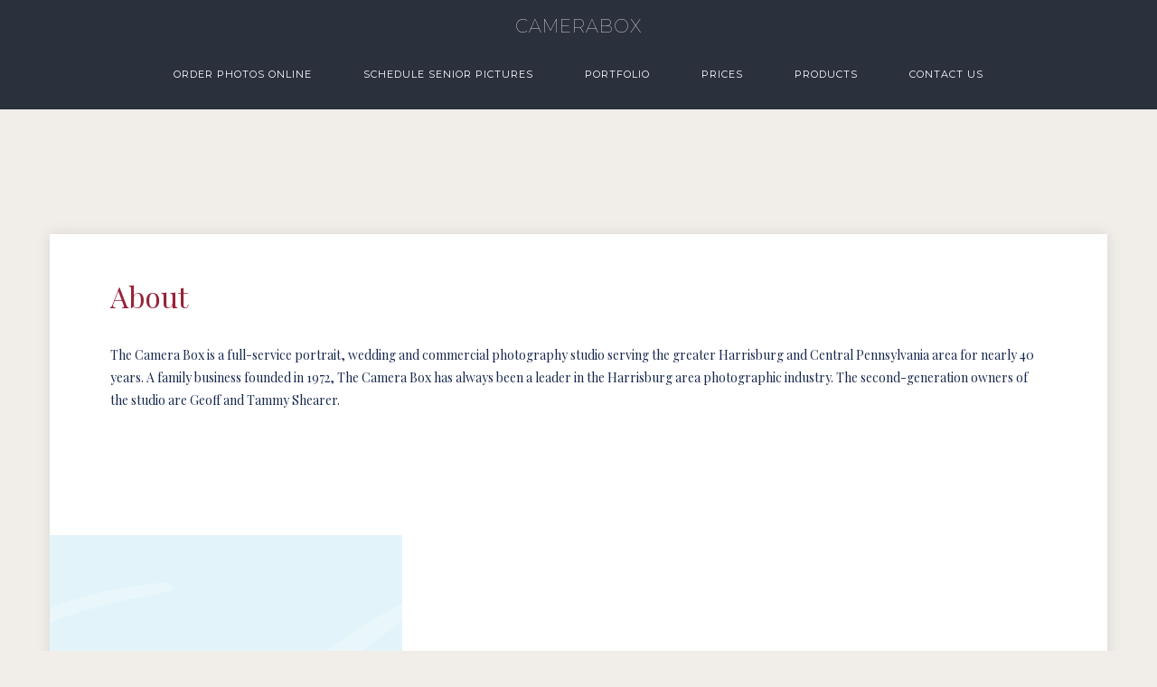

--- FILE ---
content_type: text/html; charset=UTF-8
request_url: https://www.camerabox.com/about/
body_size: 9024
content:
<!doctype html>
<!--[if lt IE 8 ]><html lang="en" class="ie7"><![endif]-->
<!--[if IE 8 ]><html lang="en" class="ie8"><![endif]-->
<!--[if IE 9 ]><html lang="en" class="ie9"><![endif]-->
<!--[if (gt IE 9)|!(IE)]><!--><html lang="en-US"><!--<![endif]-->
<head>
	<meta charset="UTF-8">
	<meta name="viewport" content="width=device-width">
	<title>About | CameraBox</title>
	<link rel="profile" href="//gmpg.org/xfn/11">
	<link rel="pingback" href="https://www.camerabox.com/xmlrpc.php">
    <meta name="viewport" content="width=device-width, initial-scale=1">
		<meta name='robots' content='max-image-preview:large' />
<link rel='dns-prefetch' href='//secure.gravatar.com' />
<link rel='dns-prefetch' href='//stats.wp.com' />
<link rel='dns-prefetch' href='//v0.wordpress.com' />
<link rel='preconnect' href='//i0.wp.com' />
<link rel='preconnect' href='//c0.wp.com' />
<link rel="alternate" type="application/rss+xml" title="CameraBox &raquo; Feed" href="https://www.camerabox.com/feed/" />
<link rel="alternate" type="application/rss+xml" title="CameraBox &raquo; Comments Feed" href="https://www.camerabox.com/comments/feed/" />
<link rel="alternate" title="oEmbed (JSON)" type="application/json+oembed" href="https://www.camerabox.com/wp-json/oembed/1.0/embed?url=https%3A%2F%2Fwww.camerabox.com%2Fabout%2F" />
<link rel="alternate" title="oEmbed (XML)" type="text/xml+oembed" href="https://www.camerabox.com/wp-json/oembed/1.0/embed?url=https%3A%2F%2Fwww.camerabox.com%2Fabout%2F&#038;format=xml" />
<style id='wp-img-auto-sizes-contain-inline-css' type='text/css'>
img:is([sizes=auto i],[sizes^="auto," i]){contain-intrinsic-size:3000px 1500px}
/*# sourceURL=wp-img-auto-sizes-contain-inline-css */
</style>
<style id='wp-emoji-styles-inline-css' type='text/css'>

	img.wp-smiley, img.emoji {
		display: inline !important;
		border: none !important;
		box-shadow: none !important;
		height: 1em !important;
		width: 1em !important;
		margin: 0 0.07em !important;
		vertical-align: -0.1em !important;
		background: none !important;
		padding: 0 !important;
	}
/*# sourceURL=wp-emoji-styles-inline-css */
</style>
<style id='wp-block-library-inline-css' type='text/css'>
:root{--wp-block-synced-color:#7a00df;--wp-block-synced-color--rgb:122,0,223;--wp-bound-block-color:var(--wp-block-synced-color);--wp-editor-canvas-background:#ddd;--wp-admin-theme-color:#007cba;--wp-admin-theme-color--rgb:0,124,186;--wp-admin-theme-color-darker-10:#006ba1;--wp-admin-theme-color-darker-10--rgb:0,107,160.5;--wp-admin-theme-color-darker-20:#005a87;--wp-admin-theme-color-darker-20--rgb:0,90,135;--wp-admin-border-width-focus:2px}@media (min-resolution:192dpi){:root{--wp-admin-border-width-focus:1.5px}}.wp-element-button{cursor:pointer}:root .has-very-light-gray-background-color{background-color:#eee}:root .has-very-dark-gray-background-color{background-color:#313131}:root .has-very-light-gray-color{color:#eee}:root .has-very-dark-gray-color{color:#313131}:root .has-vivid-green-cyan-to-vivid-cyan-blue-gradient-background{background:linear-gradient(135deg,#00d084,#0693e3)}:root .has-purple-crush-gradient-background{background:linear-gradient(135deg,#34e2e4,#4721fb 50%,#ab1dfe)}:root .has-hazy-dawn-gradient-background{background:linear-gradient(135deg,#faaca8,#dad0ec)}:root .has-subdued-olive-gradient-background{background:linear-gradient(135deg,#fafae1,#67a671)}:root .has-atomic-cream-gradient-background{background:linear-gradient(135deg,#fdd79a,#004a59)}:root .has-nightshade-gradient-background{background:linear-gradient(135deg,#330968,#31cdcf)}:root .has-midnight-gradient-background{background:linear-gradient(135deg,#020381,#2874fc)}:root{--wp--preset--font-size--normal:16px;--wp--preset--font-size--huge:42px}.has-regular-font-size{font-size:1em}.has-larger-font-size{font-size:2.625em}.has-normal-font-size{font-size:var(--wp--preset--font-size--normal)}.has-huge-font-size{font-size:var(--wp--preset--font-size--huge)}.has-text-align-center{text-align:center}.has-text-align-left{text-align:left}.has-text-align-right{text-align:right}.has-fit-text{white-space:nowrap!important}#end-resizable-editor-section{display:none}.aligncenter{clear:both}.items-justified-left{justify-content:flex-start}.items-justified-center{justify-content:center}.items-justified-right{justify-content:flex-end}.items-justified-space-between{justify-content:space-between}.screen-reader-text{border:0;clip-path:inset(50%);height:1px;margin:-1px;overflow:hidden;padding:0;position:absolute;width:1px;word-wrap:normal!important}.screen-reader-text:focus{background-color:#ddd;clip-path:none;color:#444;display:block;font-size:1em;height:auto;left:5px;line-height:normal;padding:15px 23px 14px;text-decoration:none;top:5px;width:auto;z-index:100000}html :where(.has-border-color){border-style:solid}html :where([style*=border-top-color]){border-top-style:solid}html :where([style*=border-right-color]){border-right-style:solid}html :where([style*=border-bottom-color]){border-bottom-style:solid}html :where([style*=border-left-color]){border-left-style:solid}html :where([style*=border-width]){border-style:solid}html :where([style*=border-top-width]){border-top-style:solid}html :where([style*=border-right-width]){border-right-style:solid}html :where([style*=border-bottom-width]){border-bottom-style:solid}html :where([style*=border-left-width]){border-left-style:solid}html :where(img[class*=wp-image-]){height:auto;max-width:100%}:where(figure){margin:0 0 1em}html :where(.is-position-sticky){--wp-admin--admin-bar--position-offset:var(--wp-admin--admin-bar--height,0px)}@media screen and (max-width:600px){html :where(.is-position-sticky){--wp-admin--admin-bar--position-offset:0px}}

/*# sourceURL=wp-block-library-inline-css */
</style><style id='global-styles-inline-css' type='text/css'>
:root{--wp--preset--aspect-ratio--square: 1;--wp--preset--aspect-ratio--4-3: 4/3;--wp--preset--aspect-ratio--3-4: 3/4;--wp--preset--aspect-ratio--3-2: 3/2;--wp--preset--aspect-ratio--2-3: 2/3;--wp--preset--aspect-ratio--16-9: 16/9;--wp--preset--aspect-ratio--9-16: 9/16;--wp--preset--color--black: #000000;--wp--preset--color--cyan-bluish-gray: #abb8c3;--wp--preset--color--white: #ffffff;--wp--preset--color--pale-pink: #f78da7;--wp--preset--color--vivid-red: #cf2e2e;--wp--preset--color--luminous-vivid-orange: #ff6900;--wp--preset--color--luminous-vivid-amber: #fcb900;--wp--preset--color--light-green-cyan: #7bdcb5;--wp--preset--color--vivid-green-cyan: #00d084;--wp--preset--color--pale-cyan-blue: #8ed1fc;--wp--preset--color--vivid-cyan-blue: #0693e3;--wp--preset--color--vivid-purple: #9b51e0;--wp--preset--gradient--vivid-cyan-blue-to-vivid-purple: linear-gradient(135deg,rgb(6,147,227) 0%,rgb(155,81,224) 100%);--wp--preset--gradient--light-green-cyan-to-vivid-green-cyan: linear-gradient(135deg,rgb(122,220,180) 0%,rgb(0,208,130) 100%);--wp--preset--gradient--luminous-vivid-amber-to-luminous-vivid-orange: linear-gradient(135deg,rgb(252,185,0) 0%,rgb(255,105,0) 100%);--wp--preset--gradient--luminous-vivid-orange-to-vivid-red: linear-gradient(135deg,rgb(255,105,0) 0%,rgb(207,46,46) 100%);--wp--preset--gradient--very-light-gray-to-cyan-bluish-gray: linear-gradient(135deg,rgb(238,238,238) 0%,rgb(169,184,195) 100%);--wp--preset--gradient--cool-to-warm-spectrum: linear-gradient(135deg,rgb(74,234,220) 0%,rgb(151,120,209) 20%,rgb(207,42,186) 40%,rgb(238,44,130) 60%,rgb(251,105,98) 80%,rgb(254,248,76) 100%);--wp--preset--gradient--blush-light-purple: linear-gradient(135deg,rgb(255,206,236) 0%,rgb(152,150,240) 100%);--wp--preset--gradient--blush-bordeaux: linear-gradient(135deg,rgb(254,205,165) 0%,rgb(254,45,45) 50%,rgb(107,0,62) 100%);--wp--preset--gradient--luminous-dusk: linear-gradient(135deg,rgb(255,203,112) 0%,rgb(199,81,192) 50%,rgb(65,88,208) 100%);--wp--preset--gradient--pale-ocean: linear-gradient(135deg,rgb(255,245,203) 0%,rgb(182,227,212) 50%,rgb(51,167,181) 100%);--wp--preset--gradient--electric-grass: linear-gradient(135deg,rgb(202,248,128) 0%,rgb(113,206,126) 100%);--wp--preset--gradient--midnight: linear-gradient(135deg,rgb(2,3,129) 0%,rgb(40,116,252) 100%);--wp--preset--font-size--small: 13px;--wp--preset--font-size--medium: 20px;--wp--preset--font-size--large: 36px;--wp--preset--font-size--x-large: 42px;--wp--preset--spacing--20: 0.44rem;--wp--preset--spacing--30: 0.67rem;--wp--preset--spacing--40: 1rem;--wp--preset--spacing--50: 1.5rem;--wp--preset--spacing--60: 2.25rem;--wp--preset--spacing--70: 3.38rem;--wp--preset--spacing--80: 5.06rem;--wp--preset--shadow--natural: 6px 6px 9px rgba(0, 0, 0, 0.2);--wp--preset--shadow--deep: 12px 12px 50px rgba(0, 0, 0, 0.4);--wp--preset--shadow--sharp: 6px 6px 0px rgba(0, 0, 0, 0.2);--wp--preset--shadow--outlined: 6px 6px 0px -3px rgb(255, 255, 255), 6px 6px rgb(0, 0, 0);--wp--preset--shadow--crisp: 6px 6px 0px rgb(0, 0, 0);}:where(.is-layout-flex){gap: 0.5em;}:where(.is-layout-grid){gap: 0.5em;}body .is-layout-flex{display: flex;}.is-layout-flex{flex-wrap: wrap;align-items: center;}.is-layout-flex > :is(*, div){margin: 0;}body .is-layout-grid{display: grid;}.is-layout-grid > :is(*, div){margin: 0;}:where(.wp-block-columns.is-layout-flex){gap: 2em;}:where(.wp-block-columns.is-layout-grid){gap: 2em;}:where(.wp-block-post-template.is-layout-flex){gap: 1.25em;}:where(.wp-block-post-template.is-layout-grid){gap: 1.25em;}.has-black-color{color: var(--wp--preset--color--black) !important;}.has-cyan-bluish-gray-color{color: var(--wp--preset--color--cyan-bluish-gray) !important;}.has-white-color{color: var(--wp--preset--color--white) !important;}.has-pale-pink-color{color: var(--wp--preset--color--pale-pink) !important;}.has-vivid-red-color{color: var(--wp--preset--color--vivid-red) !important;}.has-luminous-vivid-orange-color{color: var(--wp--preset--color--luminous-vivid-orange) !important;}.has-luminous-vivid-amber-color{color: var(--wp--preset--color--luminous-vivid-amber) !important;}.has-light-green-cyan-color{color: var(--wp--preset--color--light-green-cyan) !important;}.has-vivid-green-cyan-color{color: var(--wp--preset--color--vivid-green-cyan) !important;}.has-pale-cyan-blue-color{color: var(--wp--preset--color--pale-cyan-blue) !important;}.has-vivid-cyan-blue-color{color: var(--wp--preset--color--vivid-cyan-blue) !important;}.has-vivid-purple-color{color: var(--wp--preset--color--vivid-purple) !important;}.has-black-background-color{background-color: var(--wp--preset--color--black) !important;}.has-cyan-bluish-gray-background-color{background-color: var(--wp--preset--color--cyan-bluish-gray) !important;}.has-white-background-color{background-color: var(--wp--preset--color--white) !important;}.has-pale-pink-background-color{background-color: var(--wp--preset--color--pale-pink) !important;}.has-vivid-red-background-color{background-color: var(--wp--preset--color--vivid-red) !important;}.has-luminous-vivid-orange-background-color{background-color: var(--wp--preset--color--luminous-vivid-orange) !important;}.has-luminous-vivid-amber-background-color{background-color: var(--wp--preset--color--luminous-vivid-amber) !important;}.has-light-green-cyan-background-color{background-color: var(--wp--preset--color--light-green-cyan) !important;}.has-vivid-green-cyan-background-color{background-color: var(--wp--preset--color--vivid-green-cyan) !important;}.has-pale-cyan-blue-background-color{background-color: var(--wp--preset--color--pale-cyan-blue) !important;}.has-vivid-cyan-blue-background-color{background-color: var(--wp--preset--color--vivid-cyan-blue) !important;}.has-vivid-purple-background-color{background-color: var(--wp--preset--color--vivid-purple) !important;}.has-black-border-color{border-color: var(--wp--preset--color--black) !important;}.has-cyan-bluish-gray-border-color{border-color: var(--wp--preset--color--cyan-bluish-gray) !important;}.has-white-border-color{border-color: var(--wp--preset--color--white) !important;}.has-pale-pink-border-color{border-color: var(--wp--preset--color--pale-pink) !important;}.has-vivid-red-border-color{border-color: var(--wp--preset--color--vivid-red) !important;}.has-luminous-vivid-orange-border-color{border-color: var(--wp--preset--color--luminous-vivid-orange) !important;}.has-luminous-vivid-amber-border-color{border-color: var(--wp--preset--color--luminous-vivid-amber) !important;}.has-light-green-cyan-border-color{border-color: var(--wp--preset--color--light-green-cyan) !important;}.has-vivid-green-cyan-border-color{border-color: var(--wp--preset--color--vivid-green-cyan) !important;}.has-pale-cyan-blue-border-color{border-color: var(--wp--preset--color--pale-cyan-blue) !important;}.has-vivid-cyan-blue-border-color{border-color: var(--wp--preset--color--vivid-cyan-blue) !important;}.has-vivid-purple-border-color{border-color: var(--wp--preset--color--vivid-purple) !important;}.has-vivid-cyan-blue-to-vivid-purple-gradient-background{background: var(--wp--preset--gradient--vivid-cyan-blue-to-vivid-purple) !important;}.has-light-green-cyan-to-vivid-green-cyan-gradient-background{background: var(--wp--preset--gradient--light-green-cyan-to-vivid-green-cyan) !important;}.has-luminous-vivid-amber-to-luminous-vivid-orange-gradient-background{background: var(--wp--preset--gradient--luminous-vivid-amber-to-luminous-vivid-orange) !important;}.has-luminous-vivid-orange-to-vivid-red-gradient-background{background: var(--wp--preset--gradient--luminous-vivid-orange-to-vivid-red) !important;}.has-very-light-gray-to-cyan-bluish-gray-gradient-background{background: var(--wp--preset--gradient--very-light-gray-to-cyan-bluish-gray) !important;}.has-cool-to-warm-spectrum-gradient-background{background: var(--wp--preset--gradient--cool-to-warm-spectrum) !important;}.has-blush-light-purple-gradient-background{background: var(--wp--preset--gradient--blush-light-purple) !important;}.has-blush-bordeaux-gradient-background{background: var(--wp--preset--gradient--blush-bordeaux) !important;}.has-luminous-dusk-gradient-background{background: var(--wp--preset--gradient--luminous-dusk) !important;}.has-pale-ocean-gradient-background{background: var(--wp--preset--gradient--pale-ocean) !important;}.has-electric-grass-gradient-background{background: var(--wp--preset--gradient--electric-grass) !important;}.has-midnight-gradient-background{background: var(--wp--preset--gradient--midnight) !important;}.has-small-font-size{font-size: var(--wp--preset--font-size--small) !important;}.has-medium-font-size{font-size: var(--wp--preset--font-size--medium) !important;}.has-large-font-size{font-size: var(--wp--preset--font-size--large) !important;}.has-x-large-font-size{font-size: var(--wp--preset--font-size--x-large) !important;}
/*# sourceURL=global-styles-inline-css */
</style>

<style id='classic-theme-styles-inline-css' type='text/css'>
/*! This file is auto-generated */
.wp-block-button__link{color:#fff;background-color:#32373c;border-radius:9999px;box-shadow:none;text-decoration:none;padding:calc(.667em + 2px) calc(1.333em + 2px);font-size:1.125em}.wp-block-file__button{background:#32373c;color:#fff;text-decoration:none}
/*# sourceURL=/wp-includes/css/classic-themes.min.css */
</style>
<link rel='stylesheet' id='social-widget-css' href='https://www.camerabox.com/wp-content/plugins/social-media-widget/social_widget.css?ver=ef96ffc24c33138beb39c4d06857d312' type='text/css' media='all' />
<link rel='stylesheet' id='parent-style-css' href='https://www.camerabox.com/wp-content/themes/exposure-parent/style.css?ver=ef96ffc24c33138beb39c4d06857d312' type='text/css' media='all' />
<link rel='stylesheet' id='fw-ext-forms-default-styles-css' href='https://www.camerabox.com/wp-content/themes/exposure-parent/framework-customizations/extensions/forms/static/css/frontend.css?ver=2.7.31' type='text/css' media='all' />
<link rel='stylesheet' id='selectize-css' href='https://www.camerabox.com/wp-content/themes/exposure-parent/css/selectize.css?ver=2.7.31' type='text/css' media='all' />
<link rel='stylesheet' id='font-awesome-css' href='https://www.camerabox.com/wp-content/plugins/unyson/framework/static/libs/font-awesome/css/font-awesome.min.css?ver=2.7.31' type='text/css' media='all' />
<style id='jetpack_facebook_likebox-inline-css' type='text/css'>
.widget_facebook_likebox {
	overflow: hidden;
}

/*# sourceURL=https://www.camerabox.com/wp-content/plugins/jetpack/modules/widgets/facebook-likebox/style.css */
</style>
<link rel='stylesheet' id='sendpress-fe-css-css' href='https://www.camerabox.com/wp-content/plugins/sendpress/css/front-end.css?ver=ef96ffc24c33138beb39c4d06857d312' type='text/css' media='all' />
<link rel='stylesheet' id='bootstrap-css' href='https://www.camerabox.com/wp-content/themes/exposure-parent/css/bootstrap.css?ver=1.1.19' type='text/css' media='all' />
<link rel='stylesheet' id='fw-core-css' href='https://www.camerabox.com/wp-content/themes/exposure-parent/css/fw-core.css?ver=1.1.19' type='text/css' media='all' />
<link rel='stylesheet' id='fw-mmenu-css' href='https://www.camerabox.com/wp-content/themes/exposure-parent/css/jquery.mmenu.all.css?ver=1.1.19' type='text/css' media='all' />
<link rel='stylesheet' id='fw-theme-style-css' href='https://www.camerabox.com/wp-content/uploads/fw-style.css?ver=047b834388851ad584e35f09a92bbb47' type='text/css' media='all' />
<link rel='stylesheet' id='fw-style-css' href='https://www.camerabox.com/wp-content/themes/Exposure-Child_GAS/style.css?ver=1.1.19' type='text/css' media='all' />
<link rel='stylesheet' id='prettyPhoto-css' href='https://www.camerabox.com/wp-content/themes/exposure-parent/css/prettyPhoto.css?ver=1.1.19' type='text/css' media='all' />
<link rel='stylesheet' id='animate-css' href='https://www.camerabox.com/wp-content/themes/exposure-parent/css/animate.css?ver=1.1.19' type='text/css' media='all' />
<link rel='stylesheet' id='fw-googleFonts-css' href='//fonts.googleapis.com/css?family=Playfair+Display%3Aregular%2C500%2C600%2C700%2C800%2C900%2Citalic%2C500italic%2C600italic%2C700italic%2C800italic%2C900italic%7CMontserrat%3A100%2C200%2C300%2Cregular%2C500%2C600%2C700%2C800%2C900%2C100italic%2C200italic%2C300italic%2Citalic%2C500italic%2C600italic%2C700italic%2C800italic%2C900italic&#038;ver=6.9' type='text/css' media='all' />
<script type="text/javascript" src="https://www.camerabox.com/wp-content/plugins/stop-user-enumeration/frontend/js/frontend.js?ver=1.7.7" id="stop-user-enumeration-js" defer="defer" data-wp-strategy="defer"></script>
<script type="text/javascript" src="https://c0.wp.com/c/6.9/wp-includes/js/jquery/jquery.min.js" id="jquery-core-js"></script>
<script type="text/javascript" src="https://c0.wp.com/c/6.9/wp-includes/js/jquery/jquery-migrate.min.js" id="jquery-migrate-js"></script>
<script type="text/javascript" src="https://www.camerabox.com/wp-content/themes/exposure-parent/js/lib/modernizr.min.js?ver=1.1.19" id="modernizr-js"></script>
<script type="text/javascript" src="https://www.camerabox.com/wp-content/themes/exposure-parent/js/lib/bootstrap.min.js?ver=1.1.19" id="bootstrap-js"></script>
<script type="text/javascript" src="https://www.camerabox.com/wp-content/themes/exposure-parent/js/jquery.touchSwipe.min.js?ver=1.1.19" id="touchSwipe-js"></script>
<script type="text/javascript" src="https://www.camerabox.com/wp-content/themes/exposure-parent/js/lib/html5shiv.js?ver=1.1.19" id="html5shiv-js"></script>
<script type="text/javascript" src="https://www.camerabox.com/wp-content/themes/exposure-parent/js/lib/respond.min.js?ver=1.1.19" id="respond-js"></script>
<link rel="https://api.w.org/" href="https://www.camerabox.com/wp-json/" /><link rel="alternate" title="JSON" type="application/json" href="https://www.camerabox.com/wp-json/wp/v2/pages/2" /><link rel="EditURI" type="application/rsd+xml" title="RSD" href="https://www.camerabox.com/xmlrpc.php?rsd" />
<link rel="canonical" href="https://www.camerabox.com/about/" />
	<style>img#wpstats{display:none}</style>
		
<!-- Jetpack Open Graph Tags -->
<meta property="og:type" content="article" />
<meta property="og:title" content="About" />
<meta property="og:url" content="https://www.camerabox.com/about/" />
<meta property="og:description" content="The Camera Box is a full-service portrait, wedding and commercial photography studio serving the greater Harrisburg and Central Pennsylvania area for nearly 40 years. A family business founded in 1…" />
<meta property="article:published_time" content="2010-11-25T22:38:20+00:00" />
<meta property="article:modified_time" content="2017-05-21T16:00:14+00:00" />
<meta property="og:site_name" content="CameraBox" />
<meta property="og:image" content="https://i0.wp.com/www.camerabox.com/wp-content/uploads/2018/10/cropped-Camera-Only.jpg?fit=512%2C512&#038;ssl=1" />
<meta property="og:image:width" content="512" />
<meta property="og:image:height" content="512" />
<meta property="og:image:alt" content="" />
<meta property="og:locale" content="en_US" />
<meta name="twitter:text:title" content="About" />
<meta name="twitter:image" content="https://i0.wp.com/www.camerabox.com/wp-content/uploads/2018/10/cropped-Camera-Only.jpg?fit=240%2C240&amp;ssl=1" />
<meta name="twitter:card" content="summary" />

<!-- End Jetpack Open Graph Tags -->
<link rel="icon" href="https://i0.wp.com/www.camerabox.com/wp-content/uploads/2018/10/cropped-Camera-Only.jpg?fit=32%2C32&#038;ssl=1" sizes="32x32" />
<link rel="icon" href="https://i0.wp.com/www.camerabox.com/wp-content/uploads/2018/10/cropped-Camera-Only.jpg?fit=192%2C192&#038;ssl=1" sizes="192x192" />
<link rel="apple-touch-icon" href="https://i0.wp.com/www.camerabox.com/wp-content/uploads/2018/10/cropped-Camera-Only.jpg?fit=180%2C180&#038;ssl=1" />
<meta name="msapplication-TileImage" content="https://i0.wp.com/www.camerabox.com/wp-content/uploads/2018/10/cropped-Camera-Only.jpg?fit=270%2C270&#038;ssl=1" />
</head>
<body data-rsssl=1 class="wp-singular page-template-default page page-id-2 page-parent wp-theme-exposure-parent wp-child-theme-Exposure-Child_GAS fw-section-space-md fw-header-type-3 fw-top-bar-off fw-no-absolute-header fw-top-social-right  fw-top-logo-left">
<div id="page" class="hfeed site">
			            <!-- Header Type 3 -->
			<header class="fw-header">
								<div class="fw-header-main">
					<div class="fw-container">
							    <div class="fw-wrap-logo fw-no-subtitle">

                                <a href="https://www.camerabox.com/" class="fw-site-logo">
                        <strong>CameraBox</strong>
                                            </a>
                
	    </div>
    						<a href="#mobile-menu" class="mmenu-link"><i class="fa fa-navicon"></i></a>
						<div class="fw-nav-wrap">
							    <nav id="fw-menu-primary" class="fw-site-navigation primary-navigation"><ul id="menu-menu-2023" class="fw-nav-menu"><li id="menu-item-2322" class="menu-item menu-item-type-post_type menu-item-object-page menu-item-has-children menu-item-2322"><a href="https://www.camerabox.com/photos-online/" >Order Photos Online</a>
<ul class="sub-menu">
	<li id="menu-item-2323" class="menu-item menu-item-type-post_type menu-item-object-page menu-item-2323"><a href="https://www.camerabox.com/photos-online/access-code/" >Access Code</a></li>
	<li id="menu-item-2324" class="menu-item menu-item-type-post_type menu-item-object-page menu-item-2324"><a href="https://www.camerabox.com/photos-online/test/" >All Galleries</a></li>
	<li id="menu-item-2326" class="menu-item menu-item-type-post_type menu-item-object-page menu-item-2326"><a href="https://www.camerabox.com/photos-online/school-photos/" >School Photos</a></li>
	<li id="menu-item-2327" class="menu-item menu-item-type-post_type menu-item-object-page menu-item-2327"><a href="https://www.camerabox.com/photos-online/weddings/" >Weddings</a></li>
</ul>
</li>
<li id="menu-item-14726" class="menu-item menu-item-type-post_type menu-item-object-page menu-item-14726"><a href="https://www.camerabox.com/seniors/" >Schedule Senior Pictures</a></li>
<li id="menu-item-2328" class="menu-item menu-item-type-post_type menu-item-object-page menu-item-has-children menu-item-2328"><a href="https://www.camerabox.com/samples/" >Portfolio</a>
<ul class="sub-menu">
	<li id="menu-item-7762" class="menu-item menu-item-type-post_type menu-item-object-page menu-item-7762"><a href="https://www.camerabox.com/senior-portraits/" >Senior Portraits</a></li>
	<li id="menu-item-2329" class="menu-item menu-item-type-post_type menu-item-object-page menu-item-2329"><a href="https://www.camerabox.com/samples/business-photography/" >Business Photography</a></li>
	<li id="menu-item-2332" class="menu-item menu-item-type-post_type menu-item-object-page menu-item-2332"><a href="https://www.camerabox.com/samples/photo-restoration/" >Photo Restoration</a></li>
</ul>
</li>
<li id="menu-item-2333" class="menu-item menu-item-type-post_type menu-item-object-page menu-item-2333"><a href="https://www.camerabox.com/prices/" >Prices</a></li>
<li id="menu-item-2334" class="menu-item menu-item-type-post_type menu-item-object-page menu-item-has-children menu-item-2334"><a href="https://www.camerabox.com/product-samples/" >Products</a>
<ul class="sub-menu">
	<li id="menu-item-2336" class="menu-item menu-item-type-post_type menu-item-object-page menu-item-2336"><a href="https://www.camerabox.com/product-samples/frames/" >Frames</a></li>
	<li id="menu-item-2337" class="menu-item menu-item-type-post_type menu-item-object-page menu-item-2337"><a href="https://www.camerabox.com/product-samples/graduation-cards/" >Graduation Cards</a></li>
	<li id="menu-item-2338" class="menu-item menu-item-type-post_type menu-item-object-page menu-item-2338"><a href="https://www.camerabox.com/product-samples/holiday-photo-cards/" >Holiday Photo Cards</a></li>
</ul>
</li>
<li id="menu-item-4873" class="menu-item menu-item-type-post_type menu-item-object-page menu-item-4873"><a href="https://www.camerabox.com/contact-us/" >Contact Us</a></li>
</ul></nav>						</div>
											</div>
				</div>
			</header>
				<nav id="mobile-menu"><ul><li  class="menu-item menu-item-type-post_type menu-item-object-page menu-item-has-children"><a href="https://www.camerabox.com/photos-online/">Order Photos Online</a><ul class="sub-menu">	<li  class="menu-item menu-item-type-post_type menu-item-object-page"><a href="https://www.camerabox.com/photos-online/access-code/">Access Code</a></li>	<li  class="menu-item menu-item-type-post_type menu-item-object-page"><a href="https://www.camerabox.com/photos-online/test/">All Galleries</a></li>	<li  class="menu-item menu-item-type-post_type menu-item-object-page"><a href="https://www.camerabox.com/photos-online/school-photos/">School Photos</a></li>	<li  class="menu-item menu-item-type-post_type menu-item-object-page"><a href="https://www.camerabox.com/photos-online/weddings/">Weddings</a></li></ul></li><li  class="menu-item menu-item-type-post_type menu-item-object-page"><a href="https://www.camerabox.com/seniors/">Schedule Senior Pictures</a></li><li  class="menu-item menu-item-type-post_type menu-item-object-page menu-item-has-children"><a href="https://www.camerabox.com/samples/">Portfolio</a><ul class="sub-menu">	<li  class="menu-item menu-item-type-post_type menu-item-object-page"><a href="https://www.camerabox.com/senior-portraits/">Senior Portraits</a></li>	<li  class="menu-item menu-item-type-post_type menu-item-object-page"><a href="https://www.camerabox.com/samples/business-photography/">Business Photography</a></li>	<li  class="menu-item menu-item-type-post_type menu-item-object-page"><a href="https://www.camerabox.com/samples/photo-restoration/">Photo Restoration</a></li></ul></li><li  class="menu-item menu-item-type-post_type menu-item-object-page"><a href="https://www.camerabox.com/prices/">Prices</a></li><li  class="menu-item menu-item-type-post_type menu-item-object-page menu-item-has-children"><a href="https://www.camerabox.com/product-samples/">Products</a><ul class="sub-menu">	<li  class="menu-item menu-item-type-post_type menu-item-object-page"><a href="https://www.camerabox.com/product-samples/frames/">Frames</a></li>	<li  class="menu-item menu-item-type-post_type menu-item-object-page"><a href="https://www.camerabox.com/product-samples/graduation-cards/">Graduation Cards</a></li>	<li  class="menu-item menu-item-type-post_type menu-item-object-page"><a href="https://www.camerabox.com/product-samples/holiday-photo-cards/">Holiday Photo Cards</a></li></ul></li><li  class="menu-item menu-item-type-post_type menu-item-object-page"><a href="https://www.camerabox.com/contact-us/">Contact Us</a></li></ul></nav>	<div id="main" class="site-main" role="main">		    <div class="no-header-image"></div>
	    <section class="fw-default-page fw-main-row ">
	<div class="fw-container">
		<div class="fw-row">
            <div class="fw-content-area col-md-12">
                <div class="fw-inner">
                                            <article id="page-2" class="post post-details">
                            <div class="inner">
                                <header class="entry-header">
                                                <h4 class="entry-title">About</h4>
                                        </header>
                                <div class="entry-content">
                                    <p>The Camera Box is a full-service portrait, wedding and commercial photography studio serving the greater Harrisburg and Central Pennsylvania area for nearly 40 years. A family business founded in 1972, The Camera Box has always been a leader in the Harrisburg area photographic industry. The second-generation owners of the studio are Geoff and Tammy Shearer.</p>
                                </div><!-- /.entry-content -->
                            </div><!-- /.inner -->
                        </article><!-- /#page-## -->
                                        </div><!-- /.inner -->
            </div><!-- /.content-area -->
                    <div class="col-md-4 col-sm-12 fw-sidebar">
            <div class="fw-col-inner">
                            </div><!-- /.inner -->
        </div><!-- /.sidebar -->
    		</div><!-- /.row -->
	</div><!-- /.container -->
</section>
	</div><!-- /.site-main -->
	<!-- Footer -->
	<footer id="colophon" class="site-footer fw-footer" role="contentinfo">
								<div class="fw-footer-bar fw-copyright-left">
			<div class="fw-container">
								<div class="fw-copyright">Photography HTML theme made by <a rel="nofollow" href="//themefuse.com" target="_blank">Themefuse</a></div>
			</div>
		</div>
		</footer>
</div><!-- /#page -->
<script type="speculationrules">
{"prefetch":[{"source":"document","where":{"and":[{"href_matches":"/*"},{"not":{"href_matches":["/wp-*.php","/wp-admin/*","/wp-content/uploads/*","/wp-content/*","/wp-content/plugins/*","/wp-content/themes/Exposure-Child_GAS/*","/wp-content/themes/exposure-parent/*","/*\\?(.+)"]}},{"not":{"selector_matches":"a[rel~=\"nofollow\"]"}},{"not":{"selector_matches":".no-prefetch, .no-prefetch a"}}]},"eagerness":"conservative"}]}
</script>
<script type="text/javascript" src="https://www.camerabox.com/wp-content/themes/exposure-parent/js/selectize.js?ver=3.0" id="selectize-js"></script>
<script type="text/javascript" id="jetpack-facebook-embed-js-extra">
/* <![CDATA[ */
var jpfbembed = {"appid":"249643311490","locale":"en_US"};
//# sourceURL=jetpack-facebook-embed-js-extra
/* ]]> */
</script>
<script type="text/javascript" src="https://c0.wp.com/p/jetpack/15.4/_inc/build/facebook-embed.min.js" id="jetpack-facebook-embed-js"></script>
<script type="text/javascript" src="https://www.camerabox.com/wp-content/themes/exposure-parent/js/jquery.carouFredSel-6.2.1-packed.js?ver=1.1.19" id="carouFredSel-js"></script>
<script type="text/javascript" src="https://www.camerabox.com/wp-content/themes/exposure-parent/js/jquery.prettyPhoto.js?ver=1.1.19" id="prettyPhoto-js"></script>
<script type="text/javascript" src="https://www.camerabox.com/wp-content/themes/exposure-parent/js/jquery.customInput.js?ver=1.1.19" id="customInput-js"></script>
<script type="text/javascript" src="https://www.camerabox.com/wp-content/themes/exposure-parent/js/scrollTo.min.js?ver=1.1.19" id="scrollTo-js"></script>
<script type="text/javascript" src="https://www.camerabox.com/wp-content/themes/exposure-parent/js/jquery.mmenu.min.all.js?ver=1.1.19" id="mmenu-js"></script>
<script type="text/javascript" id="general-js-extra">
/* <![CDATA[ */
var FwPhpVars = {"ajax_url":"https://www.camerabox.com/wp-admin/admin-ajax.php","template_directory":"https://www.camerabox.com/wp-content/themes/exposure-parent","previous":"Previous","next":"Next"};
//# sourceURL=general-js-extra
/* ]]> */
</script>
<script type="text/javascript" src="https://www.camerabox.com/wp-content/themes/exposure-parent/js/general.js?ver=1.1.19" id="general-js"></script>
<script type="text/javascript" src="https://www.camerabox.com/wp-content/themes/exposure-parent/js/lazysizes.min.js?ver=1.1.19" id="lazysizes-js"></script>
<script type="text/javascript" src="https://www.camerabox.com/wp-content/themes/exposure-parent/js/lib/jquery.parallax.js?ver=1.1.19" id="parallax-js"></script>
<script type="text/javascript" id="jetpack-stats-js-before">
/* <![CDATA[ */
_stq = window._stq || [];
_stq.push([ "view", {"v":"ext","blog":"48458873","post":"2","tz":"-5","srv":"www.camerabox.com","j":"1:15.4"} ]);
_stq.push([ "clickTrackerInit", "48458873", "2" ]);
//# sourceURL=jetpack-stats-js-before
/* ]]> */
</script>
<script type="text/javascript" src="https://stats.wp.com/e-202604.js" id="jetpack-stats-js" defer="defer" data-wp-strategy="defer"></script>
<script id="wp-emoji-settings" type="application/json">
{"baseUrl":"https://s.w.org/images/core/emoji/17.0.2/72x72/","ext":".png","svgUrl":"https://s.w.org/images/core/emoji/17.0.2/svg/","svgExt":".svg","source":{"concatemoji":"https://www.camerabox.com/wp-includes/js/wp-emoji-release.min.js?ver=ef96ffc24c33138beb39c4d06857d312"}}
</script>
<script type="module">
/* <![CDATA[ */
/*! This file is auto-generated */
const a=JSON.parse(document.getElementById("wp-emoji-settings").textContent),o=(window._wpemojiSettings=a,"wpEmojiSettingsSupports"),s=["flag","emoji"];function i(e){try{var t={supportTests:e,timestamp:(new Date).valueOf()};sessionStorage.setItem(o,JSON.stringify(t))}catch(e){}}function c(e,t,n){e.clearRect(0,0,e.canvas.width,e.canvas.height),e.fillText(t,0,0);t=new Uint32Array(e.getImageData(0,0,e.canvas.width,e.canvas.height).data);e.clearRect(0,0,e.canvas.width,e.canvas.height),e.fillText(n,0,0);const a=new Uint32Array(e.getImageData(0,0,e.canvas.width,e.canvas.height).data);return t.every((e,t)=>e===a[t])}function p(e,t){e.clearRect(0,0,e.canvas.width,e.canvas.height),e.fillText(t,0,0);var n=e.getImageData(16,16,1,1);for(let e=0;e<n.data.length;e++)if(0!==n.data[e])return!1;return!0}function u(e,t,n,a){switch(t){case"flag":return n(e,"\ud83c\udff3\ufe0f\u200d\u26a7\ufe0f","\ud83c\udff3\ufe0f\u200b\u26a7\ufe0f")?!1:!n(e,"\ud83c\udde8\ud83c\uddf6","\ud83c\udde8\u200b\ud83c\uddf6")&&!n(e,"\ud83c\udff4\udb40\udc67\udb40\udc62\udb40\udc65\udb40\udc6e\udb40\udc67\udb40\udc7f","\ud83c\udff4\u200b\udb40\udc67\u200b\udb40\udc62\u200b\udb40\udc65\u200b\udb40\udc6e\u200b\udb40\udc67\u200b\udb40\udc7f");case"emoji":return!a(e,"\ud83e\u1fac8")}return!1}function f(e,t,n,a){let r;const o=(r="undefined"!=typeof WorkerGlobalScope&&self instanceof WorkerGlobalScope?new OffscreenCanvas(300,150):document.createElement("canvas")).getContext("2d",{willReadFrequently:!0}),s=(o.textBaseline="top",o.font="600 32px Arial",{});return e.forEach(e=>{s[e]=t(o,e,n,a)}),s}function r(e){var t=document.createElement("script");t.src=e,t.defer=!0,document.head.appendChild(t)}a.supports={everything:!0,everythingExceptFlag:!0},new Promise(t=>{let n=function(){try{var e=JSON.parse(sessionStorage.getItem(o));if("object"==typeof e&&"number"==typeof e.timestamp&&(new Date).valueOf()<e.timestamp+604800&&"object"==typeof e.supportTests)return e.supportTests}catch(e){}return null}();if(!n){if("undefined"!=typeof Worker&&"undefined"!=typeof OffscreenCanvas&&"undefined"!=typeof URL&&URL.createObjectURL&&"undefined"!=typeof Blob)try{var e="postMessage("+f.toString()+"("+[JSON.stringify(s),u.toString(),c.toString(),p.toString()].join(",")+"));",a=new Blob([e],{type:"text/javascript"});const r=new Worker(URL.createObjectURL(a),{name:"wpTestEmojiSupports"});return void(r.onmessage=e=>{i(n=e.data),r.terminate(),t(n)})}catch(e){}i(n=f(s,u,c,p))}t(n)}).then(e=>{for(const n in e)a.supports[n]=e[n],a.supports.everything=a.supports.everything&&a.supports[n],"flag"!==n&&(a.supports.everythingExceptFlag=a.supports.everythingExceptFlag&&a.supports[n]);var t;a.supports.everythingExceptFlag=a.supports.everythingExceptFlag&&!a.supports.flag,a.supports.everything||((t=a.source||{}).concatemoji?r(t.concatemoji):t.wpemoji&&t.twemoji&&(r(t.twemoji),r(t.wpemoji)))});
//# sourceURL=https://www.camerabox.com/wp-includes/js/wp-emoji-loader.min.js
/* ]]> */
</script>
</body>
</html>

--- FILE ---
content_type: text/css
request_url: https://www.camerabox.com/wp-content/uploads/fw-style.css?ver=047b834388851ad584e35f09a92bbb47
body_size: 44326
content:
header.fw-header{position: relative;z-index: 100}header.fw-header .fw-top-bar{background: #2b303d;padding: 10px 0;text-align: right}header.fw-header .fw-top-bar .fw-text-top-bar{text-align: left;display: inline-block;color: #fff;font-size: 15px;font-family: 'Montserrat';font-weight: 100;font-style: normal}header.fw-header .fw-top-bar .fw-top-bar-social{display: inline-block}header.fw-header .fw-top-bar .fw-top-bar-social a{margin-left: 10px;font-size: 16px;color: #fff;color: rgba(255,255,255,0.75)}header.fw-header .fw-top-bar .fw-top-bar-social a:hover{color: #fff}header.fw-header .fw-header-main{width: 100%;text-align: right;position: relative;z-index: 100;padding: 17px 0;background: #2b303d}header.fw-header .fw-header-main .fw-wrap-logo{font-family: 'Montserrat';font-weight: 100;font-style: normal;color: #fff;z-index: 100}header.fw-header .fw-header-main .fw-wrap-logo .fw-site-logo{color: #fff;display: block;text-align: center}header.fw-header .fw-header-main .fw-wrap-logo .fw-site-logo strong{font-weight: bold;font-size: 20px;text-transform: uppercase;display: block;letter-spacing: 1px}header.fw-header .fw-header-main .fw-wrap-logo .fw-site-logo span{font-size: 10px;text-transform: uppercase;color: rgba(255,255,255,0.6);display: block;margin-top: 6px;line-height: 8px;letter-spacing: 3px}header.fw-header .fw-header-main .fw-wrap-logo.fw-no-subtitle{margin-top: 9px}header.fw-header .fw-header-main .fw-nav-wrap .fw-nav-menu{margin: 9px 0 1px auto;line-height: normal;list-style: none}header.fw-header .fw-header-main .fw-nav-wrap .fw-nav-menu > li{float: left;margin: 0 0 0 57px;padding-bottom: 10px;position: relative}header.fw-header .fw-header-main .fw-nav-wrap .fw-nav-menu > li:first-child{margin-left: 0}header.fw-header .fw-header-main .fw-nav-wrap .fw-nav-menu > li:hover > a,header.fw-header .fw-header-main .fw-nav-wrap .fw-nav-menu > li.current-menu-item > a{border-bottom: 1px solid #fff;padding-bottom: 4px}header.fw-header .fw-header-main .fw-nav-wrap .fw-nav-menu > li:hover > ul{display: block}header.fw-header .fw-header-main .fw-nav-wrap .fw-nav-menu > li > ul{list-style: none;padding-left: 0}header.fw-header .fw-header-main .fw-nav-wrap .fw-nav-menu > li > ul .arrow-dropdown{content: '';width: 0 !important;height: 0 !important;border-left: 8px solid transparent !important;border-right: 8px solid transparent !important;border-bottom: 8px solid #2b303d !important;position: absolute !important;top: 8px !important;left: 50%;margin-left: -8px !important;float: none !important;padding: 0 !important;-webkit-transition: all .7s ease;-o-transition: all .7s ease;transition: all .7s ease}header.fw-header .fw-header-main .fw-nav-wrap .fw-nav-menu li a{font-size: 11px;font-weight: 400}header.fw-header .fw-header-main .fw-nav-wrap .fw-nav-menu li > a{color: #fff;text-transform: uppercase;letter-spacing: 1px}header.fw-header .fw-header-main .fw-nav-wrap .fw-nav-menu li i{margin-right: 3px}header.fw-header .fw-header-main .fw-nav-wrap .fw-nav-menu ul{display: none;position: absolute;top: 22px;z-index: 9499;padding: 15px 0 4px}header.fw-header .fw-header-main .fw-nav-wrap .fw-nav-menu ul li{position: relative;margin: 0}header.fw-header .fw-header-main .fw-nav-wrap .fw-nav-menu ul li:after{content: '';position: absolute;bottom: 0;right: 25px;left: 25px;height: 1px;border-bottom: 1px solid rgba(255,255,255,0.15);opacity: 0.5;z-index: 999}header.fw-header .fw-header-main .fw-nav-wrap .fw-nav-menu ul li:last-child:after{display: none}header.fw-header .fw-header-main .fw-nav-wrap .fw-nav-menu ul li a{display: block;position: relative;font-size: 13px;white-space: nowrap;color: #71c7e0;text-transform: uppercase;text-align: center;padding: 20px 39px;background: #2b303d;z-index: 51}header.fw-header .fw-header-main .fw-nav-wrap .fw-nav-menu ul li a:hover:before{position: absolute;content: '';top: 1px;right: 0;bottom: 1px;left: 0;z-index: -1;background: #000;background: rgba(0,0,0,0.3)}header.fw-header .fw-header-main .fw-nav-wrap .fw-nav-menu ul li.current-menu-item a:before{position: absolute;content: '';top: 1px;right: 0;bottom: 1px;left: 0;z-index: -1;background: #000;background: rgba(0,0,0,0.3)}header.fw-header .fw-header-main .fw-nav-wrap .fw-nav-menu ul li:hover > ul{position: absolute;top: 0;left: 100%;display: block !important;visibility: visible !important}header.fw-header .fw-header-main .fw-nav-wrap .fw-nav-menu ul li:hover > ul.left{left: auto;right: 100%;padding-left: 0;padding-right: 10px}header.fw-header .fw-header-main .fw-nav-wrap .fw-nav-menu ul li:hover > ul.left:before{border-right: 0;border-left: 8px solid #2b303d;left: auto;right: 2px}header.fw-header .fw-header-main .fw-nav-wrap .fw-nav-menu ul li > ul{padding-left: 10px;margin-top: -15px;list-style: none}header.fw-header .fw-header-main .fw-nav-wrap .fw-nav-menu ul li > ul:before{content: '';width: 0;height: 0;border-top: 8px solid transparent;border-right: 8px solid #2b303d;border-bottom: 8px solid transparent;position: absolute;top: 42px;left: 2px;margin-top: -8px}header.fw-header .fw-header-main .fw-nav-wrap .fw-nav-menu ul li i{margin-right: 5px}header.fw-header .fw-header-main .fw-nav-wrap .fw-nav-menu > .menu-item-has-mega-menu{position: relative}header.fw-header .fw-header-main .fw-nav-wrap .fw-nav-menu .mega-menu{position: absolute;top: 30px;left: 0;z-index: 1308;width: 100%;font-size: 17px;font-family: 'Montserrat';text-align: left;text-transform: none;display: none;background: #2b303d;padding: 25px 0}header.fw-header .fw-header-main .fw-nav-wrap .fw-nav-menu .mega-menu div{margin: 0 0 1em 0;padding: 10px 12%;font-size: 15px;font-family: 'Playfair Display';text-transform: none;color: rgba(255,255,255,0.6)}header.fw-header .fw-header-main .fw-nav-wrap .fw-nav-menu .mega-menu div span{color: #fff;font-weight: 300}header.fw-header .fw-header-main .fw-nav-wrap .fw-nav-menu .mega-menu ul{top: 0;left: 0;float: none;position: static;display: table;table-layout: fixed;width: auto;padding: 0;margin: 0;background: none}header.fw-header .fw-header-main .fw-nav-wrap .fw-nav-menu .mega-menu ul > li{display: table-cell;vertical-align: top;width: 280px;float: none;background: transparent;font-family: 'Playfair Display';font-size: 13px;text-transform: uppercase;text-align: left}header.fw-header .fw-header-main .fw-nav-wrap .fw-nav-menu .mega-menu ul > li:nth-child(2){border-left: none}header.fw-header .fw-header-main .fw-nav-wrap .fw-nav-menu .mega-menu ul > li:after{display: none}header.fw-header .fw-header-main .fw-nav-wrap .fw-nav-menu .mega-menu ul > li a{padding: 20px 20px 20px 30px;background: none;text-align: left}header.fw-header .fw-header-main .fw-nav-wrap .fw-nav-menu .mega-menu ul > li ul{position: static;float: left;width: 100%}header.fw-header .fw-header-main .fw-nav-wrap .fw-nav-menu .mega-menu ul > li ul > li{display: block;font-size: 17px;font-family: 'Montserrat';text-transform: none;width: auto;background: transparent;border: none}header.fw-header .fw-header-main .fw-nav-wrap .fw-nav-menu .mega-menu ul > li ul:before{display: none}header.fw-header .fw-header-main .fw-nav-wrap .fw-nav-menu .mega-menu > ul > li > a{color: #fff}header.fw-header .fw-header-main .fw-nav-wrap .fw-nav-menu .mega-menu > ul > li > a:before{display: none}header.fw-header .fw-header-main .fw-nav-wrap .fw-nav-menu .mega-menu > ul > li:hover a{background: none}header.fw-header .fw-header-main .fw-nav-wrap .fw-nav-menu .mega-menu > ul > li > ul > li:hover a{background: #000;background: rgba(0,0,0,0.2)}header.fw-header .fw-header-main .fw-nav-wrap .fw-nav-menu .mega-menu ul > li > ul{display: block}header.fw-header .fw-header-main .fw-nav-wrap .fw-nav-menu li:hover > ul,header.fw-header .fw-header-main .fw-nav-wrap .fw-nav-menu li:hover > .mega-menu,header.fw-header .fw-header-main .fw-nav-wrap .fw-nav-menu li:hover > .mega-menu > ul{display: block}header.fw-header .fw-header-main .fw-nav-wrap .fw-nav-menu .mega-menu-row{width: 100%;display: table;table-layout: fixed}header.fw-header .fw-header-main .fw-nav-wrap .fw-nav-menu .mega-menu-row:first-child{border-top: none}header.fw-header .fw-header-main .fw-nav-wrap .fw-nav-menu .mega-menu-row .arrow-dropdown{content: '';width: 0 !important;height: 0 !important;border-left: 8px solid transparent !important;border-right: 8px solid transparent !important;border-bottom: 8px solid #2b303d !important;position: absolute !important;top: -6px !important;float: none !important;padding: 0 !important;-webkit-transition: all .7s ease;-o-transition: all .7s ease;transition: all .7s ease}header.fw-header .fw-header-main .fw-nav-wrap .fw-nav-menu .mega-menu-col{display: table-cell;width: 240px;border-left: 1px solid rgba(255,255,255,0.1)}header.fw-header .fw-header-main .fw-nav-wrap .fw-nav-menu .mega-menu-col:first-child{border-left: none}header.fw-header .fw-header-main .fw-nav-wrap .fw-nav-menu .mega-menu-col > a{display: inline-block;width: auto !important}header.fw-header .fw-header-main .fw-nav-wrap .fw-nav-menu .mega-menu-col > a:before{top: 2px}header.fw-header .fw-search{display: inline-block;vertical-align: middle;line-height: normal;position: relative;top: 5px;float: right}header.fw-header .fw-search.fw-mini-search .fw-wrap-search-form{width: 200px;margin-left: -227px}header.fw-header .fw-search.fw-mini-search.opened .fw-wrap-search-form .fw-search-form .fw-input-search{color: #17284d}header.fw-header .fw-search .fw-wrap-search-form{width: 200px}header.fw-header .fw-search .fw-wrap-search-form .fw-search-form{position: relative;display: inline-block;width: 100%}header.fw-header .fw-search .fw-wrap-search-form .fw-search-form .fw-submit-wrap{position: absolute;top: 0;right: 0;background: #96243a;color: #fff;width: 30px;height: 30px;line-height: 28px;text-align: center}header.fw-header .fw-search .fw-wrap-search-form .fw-search-form .fw-submit-wrap:before{content: '\f002';font-family: 'FontAwesome';font-size: 15px;color: #fff;vertical-align: middle}header.fw-header .fw-search .fw-wrap-search-form .fw-search-form .fw-submit-wrap input{background: none;border: none;width: 100%;padding: 0;height: 100%;position: absolute;left: 0}header.fw-header .fw-search .fw-wrap-search-form .fw-search-form .fw-submit-wrap input:focus,header.fw-header .fw-search .fw-wrap-search-form .fw-search-form .fw-submit-wrap input:active{outline: none}header.fw-header .fw-search .fw-wrap-search-form .fw-search-form .fw-submit-wrap input:hover{opacity: 0.8}header.fw-header .fw-search .fw-wrap-search-form .fw-search-form .fw-input-search{width: 100%;height: 30px;border: none;padding-right: 35px;padding-left: 10px;color: #fff;background: rgba(255,255,255,0.2)}header.fw-header .fw-search .fw-wrap-search-form .fw-search-form .fw-input-search:focus,header.fw-header .fw-search .fw-wrap-search-form .fw-search-form .fw-input-search:active{outline: none}header.fw-header .fw-search .fw-buton-icon{display: none;background: #96243a;border: 1px solid transparent;color: #fff;width: 30px;height: 30px;line-height: 30px;text-align: center}header.fw-header .fw-search .fw-buton-icon:hover{background: none;border-color: #96243a;color: #96243a}header.fw-header .fw-search.fw-mini-search .fw-buton-icon{display: block}header.fw-header .fw-search.fw-mini-search .fw-wrap-search-form{display: none;position: absolute;width: 257px;background: #fff;padding: 20px;overflow: hidden;bottom: -82px;left: 0;z-index: 600;-webkit-box-shadow: 0 0 13px 1px rgba(255,255,255,0.5);box-shadow: 0 0 13px 1px rgba(255,255,255,0.5)}header.fw-header .fw-search.fw-mini-search .fw-wrap-search-form .fw-search-form{border: 1px solid #96243a}header.fw-header .fw-search.fw-search-light .fw-input-search{background: rgba(0,0,0,0.3)}header.fw-header .fw-search.fw-search-dark .fw-input-search{background: rgba(255,255,255,0.2)}.fw-header-sticky .fw-header.fw-sticky-menu{position: fixed;top: 0;right: 0;left: 0;visibility: visible;z-index: 100;opacity: 0;-webkit-box-shadow: 0 1px 5px 0 rgba(0,0,0,0.3);-moz-box-shadow: 0 1px 5px 0 rgba(0,0,0,0.3);box-shadow: 0 1px 5px 0 rgba(0,0,0,0.3);transform: translate(0, -100%);transition: transform 600ms ease, opacity 600ms ease}.fw-header-sticky .fw-header.fw-sticky-menu .fw-header-main{background: #2b303d;background: rgba(43,48,61,0.9)}.fw-header-sticky .fw-header.fw-sticky-menu .fw-top-bar{display: none}.fw-header-sticky .fw-header.fw-sticky-menu-open{transition: transform 600ms ease, opacity 600ms ease;transform: translate(0, 0);opacity: 1}.fw-header-type-1.fw-top-logo-left .fw-wrap-logo{float: left}.fw-header-type-1.fw-top-logo-left .fw-search{float: right;margin-left: 30px}.fw-header-type-1.fw-top-logo-left .fw-search .fw-mini-search .fw-wrap-search-form{margin-left: -227px}.fw-header-type-1.fw-top-logo-left .fw-nav-wrap{float: right}.fw-header-type-1.fw-top-logo-right .fw-wrap-logo{float: right}.fw-header-type-1.fw-top-logo-right .fw-search{float: left;margin-left: auto;margin-right: 30px}.fw-header-type-1.fw-top-logo-right .fw-search .fw-wrap-search-form{margin-left: 0 !important}.fw-header-type-1.fw-top-logo-right .fw-nav-wrap{float: left}.fw-header-type-2 header.fw-header .fw-header-main{text-align: center}.fw-header-type-2 header.fw-header .fw-header-main .fw-nav-wrap .fw-nav-menu{padding-left: 0;margin-right: 0}.fw-header-type-2 header.fw-header .fw-header-main .fw-wrap-logo{padding: 0 50px;margin-left: 0}.fw-header-type-2 header.fw-header .fw-header-main .fw-nav-wrap.fw-nav-left,.fw-header-type-2 header.fw-header .fw-header-main .fw-nav-wrap.fw-nav-right,.fw-header-type-2 header.fw-header .fw-header-main .fw-wrap-logo{display: inline-block}.fw-header-type-3 header.fw-header .fw-header-main{text-align: center;height: auto;line-height: normal}.fw-header-type-3 header.fw-header .fw-header-main .fw-wrap-logo{display: block;width: 100%;margin: 0 0 20px 0}.fw-header-type-3 header.fw-header .fw-header-main .fw-wrap-logo .fw-site-logo{display: inline-block}.fw-header-type-3 header.fw-header .fw-header-main .fw-nav-wrap{display: inline-block}.fw-header-type-3 header.fw-header .fw-header-main .fw-nav-wrap .fw-site-navigation .fw-nav-menu{padding-left: 0;margin-right: 0}.fw-header-type-3 .fw-heading{margin-top: 40px}.fw-header-type-4 header.fw-header .fw-header-main .fw-wrap-logo{margin-left: 0;margin-bottom: 10px;display: inline-block;float: left}.fw-header-type-4 header.fw-header .fw-header-main .fw-wrap-logo-info-text{display: block;width: 100%;overflow: hidden;color: #fff;color: rgba(255,255,255,0.7)}.fw-header-type-4 header.fw-header .fw-header-main .fw-wrap-logo-info-text .fw-nav-wrap{display: block;width: 100%}.fw-header-type-4 header.fw-header .fw-header-main .fw-wrap-logo-info-text .fw-info-text-header-main{display: inline-block;float: right}.fw-header-type-4 header.fw-header .fw-header-main .fw-wrap-logo-info-text .fw-text a{color: #fff;color: rgba(255,255,255,0.7)}.fw-header-type-4 header.fw-header .fw-header-main .fw-wrap-logo-info-text .fw-text a:hover{color: #fff}.fw-header-type-4 .fw-site-navigation{margin-left: -40px}.fw-header-type-4.search-in-menu header.fw-header .fw-search{top: -4px}.fw-header-type-4.fw-absolute-header .fw-heading-with-subtitle{margin-top: 40px}.fw-header-type-1.search-in-top-bar .fw-search,.fw-header-type-2.search-in-top-bar .fw-search,.fw-header-type-3.search-in-top-bar .fw-search,.fw-header-type-4.search-in-top-bar .fw-search{float: right;margin-left: 30px;top: 0}.fw-header-type-1.search-in-top-bar .fw-top-bar-social,.fw-header-type-2.search-in-top-bar .fw-top-bar-social,.fw-header-type-3.search-in-top-bar .fw-top-bar-social,.fw-header-type-4.search-in-top-bar .fw-top-bar-social,.fw-header-type-1.search-in-top-bar .fw-text-top-bar,.fw-header-type-2.search-in-top-bar .fw-text-top-bar,.fw-header-type-3.search-in-top-bar .fw-text-top-bar,.fw-header-type-4.search-in-top-bar .fw-text-top-bar{position: relative}.fw-header-type-1.search-in-top-bar.fw-top-social-right .fw-top-bar .fw-text-top-bar,.fw-header-type-2.search-in-top-bar.fw-top-social-right .fw-top-bar .fw-text-top-bar,.fw-header-type-3.search-in-top-bar.fw-top-social-right .fw-top-bar .fw-text-top-bar,.fw-header-type-4.search-in-top-bar.fw-top-social-right .fw-top-bar .fw-text-top-bar,.fw-header-type-1.search-in-top-bar.fw-top-social-right .fw-top-bar .fw-top-bar-social,.fw-header-type-2.search-in-top-bar.fw-top-social-right .fw-top-bar .fw-top-bar-social,.fw-header-type-3.search-in-top-bar.fw-top-social-right .fw-top-bar .fw-top-bar-social,.fw-header-type-4.search-in-top-bar.fw-top-social-right .fw-top-bar .fw-top-bar-social{top: 2px}.fw-header-type-1.search-in-top-bar.fw-top-social-left .fw-top-bar-social,.fw-header-type-2.search-in-top-bar.fw-top-social-left .fw-top-bar-social,.fw-header-type-3.search-in-top-bar.fw-top-social-left .fw-top-bar-social,.fw-header-type-4.search-in-top-bar.fw-top-social-left .fw-top-bar-social{top: 1px}.fw-header-type-1.search-in-top-bar.fw-top-social-left .fw-top-bar-social a:first-child,.fw-header-type-2.search-in-top-bar.fw-top-social-left .fw-top-bar-social a:first-child,.fw-header-type-3.search-in-top-bar.fw-top-social-left .fw-top-bar-social a:first-child,.fw-header-type-4.search-in-top-bar.fw-top-social-left .fw-top-bar-social a:first-child{margin-left: 0}.fw-header-type-1.search-in-top-bar.fw-top-social-left .fw-text-top-bar,.fw-header-type-2.search-in-top-bar.fw-top-social-left .fw-text-top-bar,.fw-header-type-3.search-in-top-bar.fw-top-social-left .fw-text-top-bar,.fw-header-type-4.search-in-top-bar.fw-top-social-left .fw-text-top-bar{float: none;top: 2px}.fw-absolute-header .fw-header{position: absolute;top: 0;left: 0;right: 0}.fw-absolute-header .fw-header .fw-header-main{background: #2b303d;background: rgba(43,48,61,0.65)}.fw-top-social-left .fw-header .fw-text-top-bar{float: right}.fw-top-social-left .fw-header .fw-top-bar-social{float: left}.fw-top-social-right .fw-header .fw-text-top-bar{float: left}.fw-top-social-right .fw-header .fw-top-bar-social{float: none}.ie8 .fw-nav-menu ul,.ie9 .fw-nav-menu ul{display: none}.ie8 .fw-nav-menu > li:hover ul,.ie9 .fw-nav-menu > li:hover ul{display: block}.fw-header .mmenu-link{font-size: 30px;line-height: 1;color: #fff;float: right;margin-top: 7px;display: none}em.mm-counter{right: 60px !important}@media (max-width: 991px){.fw-nav-wrap,.fw-nav-wrap .fw-site-navigation{display: none !important}.fw-header .mmenu-link{display: inline-block}header.fw-header .fw-header-main .fw-wrap-logo{margin-left: auto}.fw-header-type-1.fw-top-logo-left .fw-search,.fw-header-type-1.fw-top-logo-right .fw-wrap-logo{margin-right: 35px}.fw-header-type-2 .fw-header .mmenu-link{display: block;float: none}.fw-header-type-3 .fw-header-main .fw-wrap-logo{margin-bottom: 0}.fw-header-type-3.search-in-menu header.fw-header .fw-search{float: left;top: 10px}.fw-header-type-3.search-in-menu header.fw-header .fw-search.fw-mini-search .fw-wrap-search-form{margin-left: 0}.fw-header-type-3.search-in-menu .fw-header .mmenu-link{float: right}.fw-header-type-3 .fw-header .mmenu-link{float: none}.fw-header-type-4 .fw-nav-wrap{display: block !important}.fw-header-type-4.search-in-menu header.fw-header .fw-search{float: left;top: 7px}.fw-header-type-4 header.fw-header .fw-search.fw-mini-search .fw-wrap-search-form{margin-left: 0}}.fw-top-bar-social i{font-size: 20px}.fw-footer{border-top: 4px solid #71c7e0;position: relative}.fw-footer .fw-footer-widgets{position: relative;background-size: auto}.fw-footer .fw-footer-widgets .fw-inner{padding-top: 40px;padding-bottom: 40px;background: #71c7e0;background-image: url('[data-uri]');background-repeat: no-repeat;background-position: top right}.fw-footer .fw-footer-widgets .fw-inner{background: #71c7e0;background: rgba(113,199,224,0.2);background-image: url('[data-uri]')}.fw-footer .fw-footer-widgets .widget{color: #444;padding: 0}.fw-footer .fw-footer-widgets .widget-title{color: #17284d;font-size: 18px}.fw-footer .fw-footer-middle{background: #fff;background-image: url('[data-uri]');background-repeat: 'no-repeat';background-position: 'top';padding-top: 63px;padding-bottom: 39px;background-size: auto;position: relative}.fw-footer .fw-footer-bar{background-color: #2b303d;padding-top: 15px;padding-bottom: 15px;line-height: 25px;background-size: cover;background-repeat: no-repeat;position: relative}.fw-footer .fw-footer-menu{text-align: justify}.fw-footer .fw-footer-menu ul{list-style: none;margin: 0;padding-left: 0}.fw-footer .fw-footer-menu ul li{display: inline;margin: 0 5px;text-align: justify}.fw-footer .fw-footer-menu ul li a{color: #96243a;color: rgba(150,36,58,0.6);text-transform: uppercase;font-size: 13px;font-weight: bold}.fw-footer .fw-footer-menu ul li a:hover{color: #96243a}.fw-footer .fw-footer-menu ul li a:hover,.fw-footer .fw-footer-menu ul li.current-menu-item a{border-bottom: 1px solid #96243a;padding-bottom: 2px;color: #96243a}.fw-footer .fw-footer-menu ul li:after{content: ' ';display: inline}.fw-footer .fw-footer-menu ul li:first-child{margin-left: 0}.fw-footer .fw-footer-menu ul li:last-child{margin-right: 0}.fw-footer .fw-footer-menu ul:after{width: 100%;height: 0;content: '';display: inline-block}.fw-footer .fw-footer-menu-right .fw-footer-menu{text-align: right;padding: 10px 0 0 0;float: right}.fw-footer .fw-footer-menu-right .fw-footer-menu li{padding: 0 15px;margin: 0}.fw-footer .fw-footer-menu-right .fw-footer-menu li:last-child{padding-right: 0}.fw-footer .fw-footer-menu-right .fw-footer-logo{float: left;margin-right: 20px}.fw-footer .fw-footer-menu-right .fw-footer-logo img{max-height: 60px}.fw-footer .fw-footer-menu-left .fw-footer-menu{text-align: left;padding: 10px 0 0 0;float: left}.fw-footer .fw-footer-menu-left .fw-footer-menu li{padding: 0 15px;margin: 0}.fw-footer .fw-footer-menu-left .fw-footer-menu li:last-child{padding-right: 0}.fw-footer .fw-footer-menu-left .fw-footer-logo{float: right;margin-left: 20px}.fw-footer .fw-footer-menu-left .fw-footer-logo img{max-height: 60px}.fw-footer .fw-copyright{line-height: 10px;font-size: 10px;text-transform: uppercase;color: #fff;color: rgba(255,255,255,0.75);font-family: 'Montserrat';font-weight: 100;font-style: normal;position: relative;letter-spacing: 2px;font-weight: normal;z-index: 1}.fw-footer .fw-copyright a{color: #71c7e0}.fw-footer .fw-copyright a:hover{color: #96243a}.fw-footer .fw-copyright-left .fw-copyright{float: left;line-height: 25px}.fw-footer .fw-copyright-left .fw-footer-social{float: right;margin-bottom: 0}.fw-footer .fw-copyright-left .fw-footer-social a:first-child{margin-left: 0}.fw-footer .fw-copyright-left .fw-copyright,.fw-footer .fw-copyright-left .fw-footer-social{position: relative;top: 5px}.fw-footer .fw-copyright-right .fw-copyright{float: right;line-height: 25px}.fw-footer .fw-copyright-right .fw-footer-social{float: left;margin-bottom: 0}.fw-footer .fw-copyright-right .fw-copyright,.fw-footer .fw-copyright-right .fw-footer-social{position: relative;top: 5px}.fw-footer .fw-copyright-center{text-align: center}.fw-footer .fw-copyright-center .fw-footer-social{margin-bottom: 10px}.fw-footer .fw-footer-social a{display: inline-block;font-size: 25px;margin: 0 7px;color: #fff;color: rgba(255,255,255,0.75)}.fw-footer .fw-footer-social a:hover{color: #fff}.fw-footer .fw-footer-social i{position: relative}.fw-footer-social i{font-size: 20px}.fw-footer-widgets .fw-container,.fw-footer-widgets .fw-container li,.fw-footer-widgets .fw-container li a,.fw-footer-widgets .widget.widget_categories ul li a,.textwidget{color: #17284d}.fw-footer-widgets .widget.widget_categories ul li:before{background: #17284d !important}.fw-footer-widgets .fw-container,.fw-footer-middle .fw-container{z-index: 3}html,body,div,span,applet,object,iframe,h1,h2,h3,h4,h5,h6,p,blockquote,pre,a,abbr,acronym,address,big,cite,code,del,dfn,em,img,ins,kbd,q,s,samp,small,strike,strong,sub,sup,tt,var,b,u,i,center,dl,dt,dd,ol,ul,li,fieldset,form,label,legend,table,caption,tbody,tfoot,thead,tr,th,td,article,aside,canvas,details,embed,figure,figcaption,footer,header,hgroup,menu,nav,output,ruby,section,summary,time,mark,audio,video{margin: 0;padding: 0;border: 0;font-size: 100%;font: inherit;vertical-align: baseline}article,aside,details,figcaption,figure,footer,header,hgroup,menu,nav,section{display: block}body{line-height: 1}ol,ul{list-style: none}blockquote,q{quotes: none}blockquote:before,blockquote:after,q:before,q:after{content: '';content: none}table{border-collapse: collapse;border-spacing: 0}html{font-size: 100%;-webkit-text-size-adjust: 100%;-ms-text-size-adjust: 100%;-webkit-font-smoothing: subpixel-antialiased}[class^="tficon-"],[class*=" tficon-"]{font-family: 'tficon';speak: none;font-style: normal;font-weight: normal;font-variant: normal;text-transform: none;line-height: 1;-webkit-font-smoothing: antialiased;-moz-osx-font-smoothing: grayscale}.tficon-heading-line:before{content: "\e611"}.tficon-row-up:before{content: "\e621"}.tficon-close:before{content: "\e610"}.tficon-quote-up:before{content: "\e60d"}.tficon-quote-bottom:before{content: "\e60e"}.tficon-shevron-left:before{content: "\e600"}.tficon-shevron-right:before{content: "\e601"}.tficon-opposite-arrows:before{content: "\e602"}.tficon-leaf:before{content: "\e603"}.tficon-twitter:before{content: "\e604"}.tficon-facebook:before{content: "\e605"}.tficon-instagram:before{content: "\e606"}.tficon-pinterest:before{content: "\e607"}.tficon-event-calendar:before{content: "\e608"}.tficon-calendar:before{content: "\e609"}.tficon-i-icon:before{content: "\e60a"}.tficon-phone:before{content: "\e60b"}.tficon-aron:before{content: "\e60c"}.tficon-footer-element-down:before{content: "\e60f"}.fa-ul{padding-left: 0 !important}h1,h2,h3,h4,h5,h6{line-height: 1.2em;margin-bottom: .4em;word-wrap: break-word;font-weight: 700;color: #17284d}h1{font-size: 75px}h2{font-size: 70px}h3{font-size: 60px}h4{font-size: 50px}h5{font-size: 26px}h6{font-size: 23px}@media (max-width: 1199px){h1{font-size: 70px}h2{font-size: 65px}h3{font-size: 55px}h4{font-size: 45px}}@media (max-width: 991px){h1{font-size: 60px}h2{font-size: 55px}h3{font-size: 45px}h4{font-size: 35px}h5{font-size: 21px}h6{font-size: 19px}}@media (max-width: 767px){h1{font-size: 40px}h2{font-size: 35px}h3{font-size: 28px}h4{font-size: 24px}h5{font-size: 19px}h6{font-size: 17px}}@media (max-width: 479px){h1{font-size: 35px}h2{font-size: 30px}}h1 span,h2 span,h3 span,h4 span,h5 span,h6 span{font-weight: 200}h1 a,h2 a,h3 a,h4 a,h5 a,h6 a{color: #17284d}h1 a:hover,h2 a:hover,h3 a:hover,h4 a:hover,h5 a:hover,h6 a:hover{color: #71c7e0}em{font-style: italic}strong{font-weight: 700}small{font-size: 85%}i{position: relative;display: inline-block;text-decoration: none;font-style: normal}p{margin-bottom: 1.5em}blockquote{padding: 10px 20px;margin: 0 0 30px;font-size: 22.4px;border-left: 5px solid #eee}.dropcap1,.dropcap2{display: block;float: left;font-size: 42px;line-height: 42px;font-weight: 700;color: #17284d;margin: 0 10px 0 0}[class^="highlight-"]{color: #fff}.highlight-primary{background: #c1c1c1;background: rgba(193,193,193,0.6)}.highlight-warning{background: #d45967}.highlight-info{background: #46b8da}.highlight-danger{background: #e61c17}.highlight-brown{background: #b75d1b}.highlight-teal{background: #14b096}.highlight-black{background: #000}.highlight-purple{background: #6d59d6}.text-danger{color: #a94442}.text-warning{color: #8a6d3b}.text-info{color: #31708f}.text-success{color: #3c763d}.text-primary{color: #428bca}.text-muted{color: #999}@media (max-width: 767px){p{font-size: 14px}}.lowercase{text-transform: lowercase}.uppercase{text-transform: uppercase}body{background-color: #f1eee9;background-image: '[data-uri]';background-repeat: 'no-repeat';position: relative}body .site{font-family: 'Playfair Display';font-size: 16px;font-style: normal;font-weight: 400;line-height: 1.8em;color: #17284d;position: relative}#page{overflow: hidden}.ie7 body{background: none;filter: none;font-size: 22px;color: #17284d;text-align: center;padding-top: 200px}.ie7 .site{display: none}::-moz-selection{background: #17284d;color: #fff;text-shadow: none}::selection{background: #17284d;color: #fff;text-shadow: none}a{color: #96243a;font-family: 'Montserrat';-webkit-transition: color .5s ease;-o-transition: color .5s ease;transition: color .5s ease}a:hover,a:focus{color: #233c74;text-decoration: none;outline: none}a:active{background-color: transparent}.site-main{position: relative;padding-bottom: 100px}.fw-main-row.fw-blog-page .fw-container{padding: 0 15px !important}.fw-sidebar{background: #fff;padding: 0}.fw-sidebar .fw-col-inner{padding: 107px 15px 44px;background-color: #71c7e0;background-color: rgba(113,199,224,0.2);background-image: url("https://www.camerabox.com/wp-content/themes/exposure-parent/images/Temp/bg-simbol.png");background-repeat: no-repeat;background-position: top center;position: relative;overflow: hidden;height: 100%}@media (max-width: 1199px){.sidebar .widget{padding: 0 15px 52px}}@media (max-width: 991px){.sidebar .inner{background-size: contain}}@media (max-width: 479px){.site-main{padding-bottom: 110px}}a [class^="icon-"],a [class*=" icon-"]{vertical-align: middle}.fw-content-overlay-sm{margin-bottom: -40px;overflow: hidden}.fw-content-overlay-md{margin-bottom: -78px;overflow: hidden}.fw-content-overlay-lg{margin-bottom: -263px;overflow: hidden}@media (max-width: 767px){.fw-content-overlay-sm{margin-bottom: -80px}.fw-content-overlay-md{margin-bottom: -76px}.fw-content-overlay-lg{margin-bottom: -80px}[class^="fw-col-"]{padding-top: 0;padding-bottom: 0}}@media (max-width: 767px){.fw-content-overlay-sm,.fw-content-overlay-md,.fw-content-overlay-lg{margin-bottom: 0}}.animated.fill-mode-none{animation-fill-mode: none !important}.tooltip .tooltip-inner{font-family: 'Montserrat';font-size: 13px;font-weight: bold;text-shadow: none;color: #71c7e0;background: #2b303d;padding: 13px 25px;border-radius: 0;letter-spacing: 2px;-webkit-box-shadow: 0px 3px 20px rgba(0,0,0,0.35);box-shadow: 0px 3px 20px rgba(0,0,0,0.35)}.tooltip.in{opacity: 1}.tooltip.top .tooltip-arrow{border-top-color: #2b303d;border-width: 6px 9px 0;bottom: -1px;margin-left: -9px}.tooltip.bottom .tooltip-arrow{border-bottom-color: #2b303d;margin-left: -9px;border-width: 0 9px 6px}.tooltip.left .tooltip-arrow{border-left-color: #2b303d;border-width: 9px 0px 9px 6px;margin-top: -9px}.tooltip.right .tooltip-arrow{border-right-color: #2b303d;border-width: 9px 6px 9px 0px;margin-top: -9px}iframe{max-width: 100%}img{display: inline-block;max-width: 100%}.fade-effect .item{opacity: 0;-webkit-transition: opacity .7s ease-in-out;-moz-transition: opacity .7s ease-in-out;-ms-transition: opacity .7s ease-in-out;transition: opacity .7s ease-in-out}.fade-effect .item.active{opacity: 1}.fade-effect .active.left,.fade-effect .active.right{left: 0;z-index: 2;opacity: 0}.shot-effect .item{top: 0;left: 0 !important;-webkit-transition: top .9s cubic-bezier(.95, .1, .25, 1);-moz-transition: top .9s cubic-bezier(.95, .1, .25, 1);-o-transition: top .9s cubic-bezier(.95, .1, .25, 1);-ms-transition: top .9s cubic-bezier(.95, .1, .25, 1);-khtml-transition: top .9s cubic-bezier(.95, .1, .25, 1);transition: top .9s cubic-bezier(.95, .1, .25, 1)}.shot-effect .item.prev{top: 100%;z-index: 3}.shot-effect .item.next{top: -100%;z-index: 3}.shot-effect .item.prev.left,.shot-effect .item.prev.right,.shot-effect .item.next.left,.shot-effect .item.next.right{top: 0}.spinner{width: 32px;height: 32px;position: absolute;top: 50%;left: 50%;z-index: 3;margin-top: -25px;margin-left: -25px}.spinner .wBall{position: absolute;width: 30px;height: 30px;opacity: 0;-moz-transform: rotate(225deg);-moz-animation: orbit 4.4s infinite;-webkit-transform: rotate(225deg);-webkit-animation: orbit 4.4s infinite;-ms-transform: rotate(225deg);-ms-animation: orbit 4.4s infinite;-o-transform: rotate(225deg);-o-animation: orbit 4.4s infinite;transform: rotate(225deg);animation: orbit 4.4s infinite}.spinner .wBall .wInnerBall{position: absolute;width: 4px;height: 4px;background: #96243a;left: 0px;top: 0px;-moz-border-radius: 4px;-webkit-border-radius: 4px;-ms-border-radius: 4px;-o-border-radius: 4px;border-radius: 4px}.spinner #wBall_1{-moz-animation-delay: 0.96s;-webkit-animation-delay: 0.96s;-ms-animation-delay: 0.96s;-o-animation-delay: 0.96s;animation-delay: 0.96s}.spinner #wBall_2{-moz-animation-delay: 0.19s;-webkit-animation-delay: 0.19s;-ms-animation-delay: 0.19s;-o-animation-delay: 0.19s;animation-delay: 0.19s}.spinner #wBall_3{-moz-animation-delay: 0.38s;-webkit-animation-delay: 0.38s;-ms-animation-delay: 0.38s;-o-animation-delay: 0.38s;animation-delay: 0.38s}.spinner #wBall_4{-moz-animation-delay: 0.58s;-webkit-animation-delay: 0.58s;-ms-animation-delay: 0.58s;-o-animation-delay: 0.58s;animation-delay: 0.58s}.spinner #wBall_5{-moz-animation-delay: 0.77s;-webkit-animation-delay: 0.77s;-ms-animation-delay: 0.77s;-o-animation-delay: 0.77s;animation-delay: 0.77s}@-moz-keyframes orbit{0%{opacity: 1;z-index: 99;-moz-transform: rotate(180deg);-moz-animation-timing-function: ease-out}7%{opacity: 1;-moz-transform: rotate(300deg);-moz-animation-timing-function: linear;-moz-origin: 0%}30%{opacity: 1;-moz-transform: rotate(410deg);-moz-animation-timing-function: ease-in-out;-moz-origin: 7%}39%{opacity: 1;-moz-transform: rotate(645deg);-moz-animation-timing-function: linear;-moz-origin: 30%}70%{opacity: 1;-moz-transform: rotate(770deg);-moz-animation-timing-function: ease-out;-moz-origin: 39%}75%{opacity: 1;-moz-transform: rotate(900deg);-moz-animation-timing-function: ease-out;-moz-origin: 70%}76%{opacity: 0;-moz-transform: rotate(900deg)}100%{opacity: 0;-moz-transform: rotate(900deg)}}@-webkit-keyframes orbit{0%{opacity: 1;z-index: 99;-webkit-transform: rotate(180deg);-webkit-animation-timing-function: ease-out}7%{opacity: 1;-webkit-transform: rotate(300deg);-webkit-animation-timing-function: linear;-webkit-origin: 0%}30%{opacity: 1;-webkit-transform: rotate(410deg);-webkit-animation-timing-function: ease-in-out;-webkit-origin: 7%}39%{opacity: 1;-webkit-transform: rotate(645deg);-webkit-animation-timing-function: linear;-webkit-origin: 30%}70%{opacity: 1;-webkit-transform: rotate(770deg);-webkit-animation-timing-function: ease-out;-webkit-origin: 39%}75%{opacity: 1;-webkit-transform: rotate(900deg);-webkit-animation-timing-function: ease-out;-webkit-origin: 70%}76%{opacity: 0;-webkit-transform: rotate(900deg)}100%{opacity: 0;-webkit-transform: rotate(900deg)}}@-ms-keyframes orbit{0%{opacity: 1;z-index: 99;-ms-transform: rotate(180deg);-ms-animation-timing-function: ease-out}7%{opacity: 1;-ms-transform: rotate(300deg);-ms-animation-timing-function: linear;-ms-origin: 0%}30%{opacity: 1;-ms-transform: rotate(410deg);-ms-animation-timing-function: ease-in-out;-ms-origin: 7%}39%{opacity: 1;-ms-transform: rotate(645deg);-ms-animation-timing-function: linear;-ms-origin: 30%}70%{opacity: 1;-ms-transform: rotate(770deg);-ms-animation-timing-function: ease-out;-ms-origin: 39%}75%{opacity: 1;-ms-transform: rotate(900deg);-ms-animation-timing-function: ease-out;-ms-origin: 70%}76%{opacity: 0;-ms-transform: rotate(900deg)}100%{opacity: 0;-ms-transform: rotate(900deg)}}@-o-keyframes orbit{0%{opacity: 1;z-index: 99;-o-transform: rotate(180deg);-o-animation-timing-function: ease-out}7%{opacity: 1;-o-transform: rotate(300deg);-o-animation-timing-function: linear;-o-origin: 0%}30%{opacity: 1;-o-transform: rotate(410deg);-o-animation-timing-function: ease-in-out;-o-origin: 7%}39%{opacity: 1;-o-transform: rotate(645deg);-o-animation-timing-function: linear;-o-origin: 30%}70%{opacity: 1;-o-transform: rotate(770deg);-o-animation-timing-function: ease-out;-o-origin: 39%}75%{opacity: 1;-o-transform: rotate(900deg);-o-animation-timing-function: ease-out;-o-origin: 70%}76%{opacity: 0;-o-transform: rotate(900deg)}100%{opacity: 0;-o-transform: rotate(900deg)}}@keyframes orbit{0%{opacity: 1;z-index: 99;transform: rotate(180deg);animation-timing-function: ease-out}7%{opacity: 1;transform: rotate(300deg);animation-timing-function: linear;origin: 0%}30%{opacity: 1;transform: rotate(410deg);animation-timing-function: ease-in-out;origin: 7%}39%{opacity: 1;transform: rotate(645deg);animation-timing-function: linear;origin: 30%}70%{opacity: 1;transform: rotate(770deg);animation-timing-function: ease-out;origin: 39%}75%{opacity: 1;transform: rotate(900deg);animation-timing-function: ease-out;origin: 70%}76%{opacity: 0;transform: rotate(900deg)}100%{opacity: 0;transform: rotate(900deg)}}.slider-full{position: relative;z-index: 5;margin-left: -15px;margin-right: -15px}.slider-full .item{background-size: cover;background-position: top center;height: 996px;line-height: 765px;text-align: center}.slider-full .wrapp-slider-text{display: inline-block;vertical-align: middle;position: relative;z-index: 100}.slider-full .wrapp-slider-text .slider-title{color: #fff;font-size: 110px;line-height: 75px;text-shadow: 1px 2px 2px #92a29b;text-shadow: 1px 2px 2px rgba(146,162,155,0.67)}.slider-full .wrapp-slider-text .slider-title span{text-transform: uppercase;position: relative;top: -18px}.slider-full .wrapp-slider-text .slider-title strong{font-size: 170px;color: #e9cdb8;font-weight: 400;margin: 0 30px;text-shadow: 1px 2px 2px #42382d;text-shadow: 1px 2px 2px rgba(66,56,45,0.67)}.slider-full .wrapp-slider-text .slider-title-after span{font-size: 35px;color: #fff;font-style: italic;font-weight: 400;position: relative;top: 30px;text-shadow: 1px 2px 2px #92a29b;text-shadow: 1px 2px 2px rgba(146,162,155,0.67)}.slider-full .wrapp-slider-text .animated{line-height: 0}.slider-full .wrapp-slider-text svg{width: 525px}.slider-full .wrapp-slider-text path{fill: #fff}.slider-full .carousel-indicators{bottom: 38.3%;background: #313737;background: rgba(49,55,55,0.5);margin: 0 auto;line-height: 46px}.slider-full .carousel-indicators li{width: 8px;height: 8px;background: #fff;margin: 0 9px;border: none;-webkit-transition: background .4s ease;-o-transition: background .4s ease;transition: background .4s ease}.slider-full .carousel-indicators li.active,.slider-full .carousel-indicators li:hover{width: 12px;height: 12px;background: #71c7e0;position: relative;top: 2px}.slider-full .carousel-indicators li.active,.slider-full .carousel-indicators li:hover,.slider-full .carousel-indicators li.active:hover{margin: 0 7px}.slider-full .carousel-indicators:before{position: absolute;content: '';left: -11px;width: 0;height: 0;border-top: 23px solid transparent;border-right: 11px solid #313737;border-bottom: 23px solid transparent;border-right-color: rgba(49,55,55,0.5)}.slider-full .carousel-indicators:after{position: absolute;content: '';right: -11px;width: 0;height: 0;border-top: 23px solid transparent;border-left: 11px solid #313737;border-bottom: 23px solid transparent;border-left-color: rgba(49,55,55,0.5)}.slider-full .carousel-control{background-image: none;box-shadow: none;text-shadow: none;color: #fff;font-size: 52px;width: 0;opacity: 1;text-shadow: -1px 2px 3px #92a29b;text-shadow: -1px 2px 3px rgba(146,162,155,0.67)}.slider-full .carousel-control:hover{opacity: 0.8}.slider-full .carousel-control.left{left: 13.5%;top: 37.8%}.slider-full .carousel-control.right{right: 14.5%;top: 37.8%}.fw-container-fluid .slider-full .image-video-slider .carousel-control.left{left: 13.5%}.fw-container-fluid .slider-full .image-video-slider .carousel-control.right{right: 14.5%}.fw-container .slider-full .image-video-slider .carousel-control.left{left: 10px}.fw-container .slider-full .image-video-slider .carousel-control.right{right: 35px}.slider-full .image-video-slider img{margin-top: 0 !important;width: inherit !important}.slider-full .image-video-slider .row{display: inline-block;line-height: normal;vertical-align: middle}.slider-full .image-video-slider .media-wrap,.slider-full .image-video-slider .text-wrap{display: inline-block;text-align: left;padding-top: 30px}.slider-full .image-video-slider .text-wrap{padding-top: 89px;padding-left: 60px}.slider-full .image-video-slider .media-wrap .border-media{width: 475px;height: 475px;background: #fff;padding: 20px}.slider-full .image-video-slider .media-wrap.pull-left .border-media{margin-left: 27px}.slider-full .image-video-slider .media-wrap.pull-right .border-media{margin-left: 55px}.slider-full .image-video-slider .border-media.video iframe{border: 1px solid transparent;height: 100%;max-height: 100%}.slider-full .image-video-slider .text-wrap .slider-title{font-size: 62px;color: #fff;text-transform: uppercase;font-weight: 400;margin-bottom: 16px}.slider-full .image-video-slider .text-wrap .slider-title strong{margin: 0 13px}.slider-full .image-video-slider .text-wrap .slider-title-after{font-size: 16px;font-weight: 900;font-style: italic;color: #fff;margin-bottom: 60px}.slider-full .image-video-slider .text-wrap .text{color: #1a1a1a;font-weight: 400;line-height: 29px}.slider-full .image-video-slider .carousel-indicators{left: 50%;bottom: 27.6%}.about-slider{background: #fff;margin: 0 -15px}.about-slider ul{padding-left: 0;list-style: none}.about-slider ul li{margin: 0}.about-slider li{width: 1170px;height: 669px;float: left}.about-slider .caroufredsel_wrapper{margin-right: auto !important;margin-left: auto !important}.about-slider .wrap-image-about-slider{width: 42.7%;padding: 97px 0 97px 93px;background: url("https://www.camerabox.com/wp-content/themes/exposure-parent/images/Temp/About-Slider/bg-about-slider.jpg") no-repeat;background-size: cover;background-position: top center;float: left}.about-slider .about-description{height: 170px;display: block;overflow: hidden}.about-slider .image-about-slider{width: 475px;height: 475px;overflow: hidden;background: #fff;border: 1px solid #ece8df;-webkit-box-shadow: 15px 0 26px rgba(234,228,223,0.3);box-shadow: 15px 0 26px rgba(234,228,223,0.3);padding: 19px}.about-slider .wrap-image-about-slider img{border: 1px solid #ece8df}.about-slider .content-about-slider{width: 57.3%;float: left;padding: 78px 130px 100px 198px}.about-slider .content-about-slider .title-about-slider{font-size: 109px;text-transform: uppercase;padding-bottom: 20px;border-bottom: 1px solid #17284d;border-bottom-color: rgba(23,40,77,0.25);font-weight: 100;line-height: 111px;margin-bottom: 23px}.about-slider .content-about-slider .description-about-slider{font-size: 16px;color: #96243a;font-family: 'Montserrat';font-weight: 100;font-style: normal;text-transform: uppercase;letter-spacing: 3px;margin-left: 5px}.about-slider .content-about-slider .text-about-slider{margin-top: 55px;margin-left: 4px;position: relative}.about-slider .content-about-slider .text-about-slider .contact-me{color: #71c7e0;text-transform: uppercase;font-size: 13px}.about-slider .content-about-slider .text-about-slider .contact-me:hover{color: #96243a}.about-slider .content-about-slider .text-about-slider:before,.about-slider .content-about-slider .text-about-slider:after{position: absolute;font-size: 20px;color: #f1eee9;font-family: 'tficon'}.about-slider .content-about-slider .text-about-slider:before{top: -23px;left: -46px;content: '\e60d'}.about-slider .content-about-slider .text-about-slider:after{bottom: -22px;right: -25px;content: '\e60e'}.about-slider .content-about-slider .text-about-slider.social-link{text-align: right}.about-slider .content-about-slider .text-about-slider.social-link:before,.about-slider .content-about-slider .text-about-slider.social-link:after{display: none}.about-slider .prev,.about-slider .next{position: absolute;top: 50%;font-size: 30px;color: #96243a;visibility: hidden}.about-slider .prev{left: 20px}.about-slider .next{right: 20px}.about-slider .about-slider-controls{position: absolute;bottom: 12%;left: 50%;margin-left: 120px}.about-slider .about-slider-controls span{display: none}.about-slider .about-slider-controls a{display: inline-block;width: 8px;height: 8px;margin-right: 20px;background: #17284d;border-radius: 50%}.about-slider .about-slider-controls a.selected{width: 12px;height: 12px;background: #71c7e0;vertical-align: middle}.about-slider .content-about-slider .social{display: inline-block;width: 162px;height: 44px;font-size: 13px;font-weight: 400;color: #fff;text-transform: uppercase;background: #3b5998;margin-bottom: 15px;-webkit-transition: opacity .3s;-o-transition: opacity .3s;transition: opacity .3s}.about-slider .content-about-slider .social:hover{opacity: 0.7}.about-slider .content-about-slider .social span{width: 44px;height: 100%;display: block;float: left;font-size: 15px;line-height: 44px;text-align: center;border-right: 1px solid #283d67;background: #324c81}.about-slider .content-about-slider .social strong{display: block;width: 118px;height: 100%;float: left;line-height: 44px;text-align: center;border-left: 1px solid #4162a4}.about-slider .content-about-slider .social.twitter-about-slider{background: #00aced}.about-slider .content-about-slider .social.twitter-about-slider strong{border-left-color: #00c1f2}.about-slider .content-about-slider .social.twitter-about-slider span{border-right-color: #0097bc;background: #0092ca}.about-slider .content-about-slider .social.instagram-about-slider{background: #517fa4}.about-slider .content-about-slider .social.instagram-about-slider strong{border-left-color: #598cac}.about-slider .content-about-slider .social.instagram-about-slider span{border-right-color: #375670;background: #456c8c}.about-slider .content-about-slider .social.pinterest-about-slider{background: #cb2027}.about-slider .content-about-slider .social.pinterest-about-slider strong{border-left-color: #d82831}.about-slider .content-about-slider .social.pinterest-about-slider span{border-right-color: #8e161b;background: #ad1b21}.section-categories-slider{padding: 32px 0 50px;margin-bottom: -19px;margin-right: -15px;margin-left: -15px}.section-categories-slider ul{padding-left: 0}.section-categories-slider ul li{margin: 0}.categories-slider{position: relative}.categories-slider li{width: 292px;height: 519px;display: block;float: left;text-align: center;position: relative;background-size: cover}.categories-slider .wrap-categories{display: block;height: 100%;position: relative !important}.categories-slider .wrap-categories .content-categories-slider{background: #fff;height: 150px;position: absolute;right: 0;left: 0;bottom: 48px;line-height: 156px;overflow: hidden;-webkit-box-shadow: 1px 8px 8px -4px rgba(185,169,143,0.5);box-shadow: 1px 8px 8px -4px rgba(185,169,143,0.5);z-index: 2}.categories-slider .wrap-categories .content-categories-slider .text-categories-slider{vertical-align: middle;line-height: 45px;width: 100%;display: inline-block;overflow: hidden}.categories-slider .content-categories-slider .categories-title{font-family: 'Playfair Display';font-size: 30px;position: relative}.categories-slider .content-categories-slider .categories-title:after{content: '';position: absolute;bottom: -14px;left: 50%;margin-left: -85px;right: 0;background: url("https://www.camerabox.com/wp-content/themes/exposure-parent/images/small-line.png") no-repeat;height: 1px}.categories-slider .wrap-categories .content-categories-slider span{font-size: 13px;font-weight: bold;color: #96243a;letter-spacing: 2px}.categories-slider .categories-slider-control{width: 294px;height: 583px;display: block;background: #fff;position: absolute;top: -32px;left: 293px;text-align: center;-webkit-box-shadow: 0px 0px 24px 0px rgba(158,113,113,0.17);box-shadow: 0px 0px 24px 0px rgba(158,113,113,0.17);z-index: 3}.categories-slider .categories-slider-control .wrap-slider-control-title{height: 182px;line-height: 178px;background-color: rgba(150,36,58,0.9);background-image: url("https://www.camerabox.com/wp-content/themes/exposure-parent/images/Temp/Categories-Slider/bg-categories.png");background-repeat: no-repeat;background-position: top center;background-size: cover}.categories-slider .categories-slider-control .wrap-slider-control-title > div{display: inline-block;line-height: normal;vertical-align: middle}.categories-slider .categories-slider-control .slider-control-title-before{font-family: 'Montserrat';font-weight: 100;font-style: normal;color: #fff;color: rgba(255,255,255,0.5);font-size: 12px;text-transform: uppercase;letter-spacing: 3px}.categories-slider .categories-slider-control .slider-control-title-after{font-family: 'Playfair Display';font-size: 36px;color: #fff;font-weight: normal}.categories-slider .categories-slider-control .slider-control-text{padding: 0 40px;margin-top: 30px}.categories-slider .categories-slider-control .slider-control-text p{font-size: 14px;font-weight: 400}.categories-slider .categories-slider-control .wrap-nav-slider{padding: 0 30px;font-size: 12px;text-transform: uppercase;color: #96243a;font-family: 'Montserrat';font-weight: 100;font-style: normal;line-height: 25px;margin-top: 37px;letter-spacing: 3px}.categories-slider .categories-slider-control .wrap-nav-slider .prev{float: left;font-size: 25px}.categories-slider .categories-slider-control .wrap-nav-slider .next{float: right;font-size: 25px}.categories-slider .categories-slider-control .icon{font-size: 22px;color: #71c7e0;margin-top: 35px}.categories-slider .categories-slider-control.categories-slider-description-disable{width: 100% !important;left: 0 !important;background: none;box-shadow: none;height: 0;top: auto;bottom: 139px}.categories-slider .categories-slider-control.categories-slider-description-disable .wrap-slider-control-title,.categories-slider .categories-slider-control.categories-slider-description-disable .slider-control-text,.categories-slider .categories-slider-control.categories-slider-description-disable .icon.tficon-leaf{display: none}.categories-slider .categories-slider-control.categories-slider-description-disable .wrap-nav-slider{margin: 0;text-align: left;padding: 0 15px}.categories-slider .categories-slider-control.categories-slider-description-disable .wrap-nav-slider .view-more{display: none}.categories-slider .categories-slider-control.categories-slider-description-disable .wrap-nav-slider .prev,.categories-slider .categories-slider-control.categories-slider-description-disable .wrap-nav-slider .next{position: relative;top: 4px}.categories-slider2{position: relative;margin: 15px -15px}.categories-slider2 ul{padding-left: 0;list-style: none}.categories-slider2 ul li{width: 292px;height: 389px;display: block;float: left;text-align: center;position: relative;margin: 0}.categories-slider2 ul li .fw-ratio-container{position: static}.categories-slider2 .view-details{position: absolute;top: 0;right: 0;bottom: 0;left: 0;background: rgba(23,40,77,0.8);font-family: 'Montserrat';font-weight: 100;font-style: normal;opacity: 0;-webkit-transition: all .5s;-o-transition: all .5s;transition: all .5s}.categories-slider2 .view-details span{font-size: 12px;font-weight: bold;text-transform: uppercase;letter-spacing: 2px;color: #71c7e0;position: absolute;top: 50%;margin-top: -25px;display: block;width: 100%;line-height: 50px}.categories-slider2 .view-details span:before,.categories-slider2 .view-details span:after{position: absolute;content: '';left: 50px;right: 50px;height: 1px}.categories-slider2 .view-details span:before{top: 0;border-top: 1px solid rgba(255,255,255,0.4)}.categories-slider2 .view-details span:after{bottom: 0;border-top: 1px solid rgba(255,255,255,0.4)}.categories-slider2 li:hover .view-details{opacity: 1;-webkit-box-shadow: 3px 0px 20px 1px rgba(0,0,0,0.6);box-shadow: 3px 0px 20px 1px rgba(0,0,0,0.6);z-index: 10}.categories-slider2 .prev,.categories-slider2 .next{position: absolute;top: 50%;margin-top: -42px;padding: 27px 22px;background: #000;background: rgba(0,0,0,0.35);color: #fff;font-size: 28px;-webkit-transition: all .5s;-o-transition: all .5s;transition: all .5s;z-index: 11}.categories-slider2 .prev{left: 1px}.categories-slider2 .next{right: 1px}.categories-slider2 .prev:hover,.categories-slider2 .next:hover{color: #71c7e0;background: rgba(0,0,0,0.5)}.title-categories-slider{font-size: 51px;font-weight: 100;font-style: normal;font-family: 'Montserrat';text-transform: uppercase;letter-spacing: 3px;color: #96243a;text-align: center;margin-bottom: 40px;margin-top: 57px}@media (max-width: 1600px){.fw-container-fluid .slider-full .image-video-slider .carousel-control.right,.slider-full .carousel-control.right{right: 7.5%}.fw-container-fluid .slider-full .image-video-slider .carousel-control.left,.slider-full .carousel-control.left{left: 7.5%}}@media (max-width: 1400px){.fw-container-fluid .slider-full .image-video-slider .carousel-control.right,.slider-full .carousel-control.right{right: 5%}.fw-container-fluid .slider-full .image-video-slider .carousel-control.left,.slider-full .carousel-control.left{left: 2%}}@media (max-width: 1199px){.about-slider li{width: 970px;height: 600px}.about-slider .image-about-slider{width: 410px;height: 410px}.about-slider .content-about-slider{padding-left: 125px;padding-right: 80px}.about-slider .content-about-slider .title-about-slider{font-size: 90px;line-height: 90px}.about-slider .wrap-image-about-slider{padding-left: 80px}.about-slider .about-slider-controls{bottom: 60px;margin-left: 78px}.about-slider .content-about-slider .text-about-slider:before{left: -35px}.about-slider .content-about-slider .text-about-slider{margin-left: 15px}.categories-slider .categories-slider-control{left: 338px}.categories-slider .categories-slider-control.categories-slider-description-disable{left: 0}.categories-slider2 .next{right: 47px}.categories-slider2 .prev{left: 47px}.slider-full .item{height: 750px;line-height: 560px}}@media (max-width: 991px){.slider-full .wrapp-slider-text .slider-title{font-size: 90px;line-height: 55px}.slider-full .wrapp-slider-text .slider-title strong{font-size: 150px}.slider-full .wrapp-slider-text svg{width: 490px}.slider-full .image-video-slider .media-wrap .border-media{width: 360px;height: 360px}.slider-full .image-video-slider .media-wrap .border-media img{margin-left: 0 !important;height: auto !important}.slider-full .image-video-slider .text-wrap{padding-top: 80px}.slider-full .image-video-slider .text-wrap .slider-title{font-size: 62px}.slider-full .image-video-slider .text-wrap .slider-title-after{margin-bottom: 15px;font-weight: 100}.slider-full .image-video-slider .text-wrap .text{font-size: 14px}.slider-full .image-video-slider .carousel-control{font-size: 45px}.slider-full .image-video-slider .carousel-control.right{right: 4%}.slider-full .image-video-slider .carousel-control.left{left: 1%}.slider-full .image-video-slider .carousel-control.right,.slider-full .image-video-slider .carousel-control.left{top: 36.8%}.slider-full .image-video-slider .item{line-height: 635px;height: 900px}.slider-full .image-video-slider .carousel-indicators{bottom: 31.6%}.about-slider li{width: 750px;height: 440px}.about-slider .wrap-image-about-slider{padding: 60px 0 60px 60px}.about-slider .image-about-slider{width: 320px;height: 320px}.about-slider .content-about-slider{padding-left: 105px;padding-right: 40px;padding-top: 55px}.about-slider .content-about-slider .title-about-slider{font-size: 70px;line-height: 70px}.about-slider .content-about-slider .description-about-slider{font-size: 15px}.about-slider .content-about-slider .text-about-slider{margin-top: 15px;font-size: 13px}.about-slider .content-about-slider .text-about-slider:before,.about-slider .content-about-slider .text-about-slider:after{font-size: 16px}.about-slider .content-about-slider .text-about-slider:before{top: -16px;left: -30px}.about-slider .content-about-slider .text-about-slider:after{right: -22px}.about-slider .about-slider-controls{bottom: 20px;margin-left: -45px}.about-slider .content-about-slider .text-about-slider{margin-left: 0}.about-slider .content-about-slider .text-about-slider .social{width: 140px}.about-slider .content-about-slider .text-about-slider .social strong{width: 90px}.about-slider .about-description{height: 120px}.categories-slider .categories-slider-control{left: 82px}.categories-slider .categories-slider-control.categories-slider-description-disable{left: 0}.categories-slider2 .next{right: 83px}.categories-slider2 .prev{left: 83px}.slider-full .item{line-height: 520px;height: 620px}.slider-full .carousel-indicators{display: none}}@media (max-width: 767px){.slider-full .wrapp-slider-text .slider-title{font-size: 60px;line-height: 60px;margin-bottom: 10px}.slider-full .wrapp-slider-text .slider-title strong{font-size: 120px;margin: 0 15px}.slider-full .wrapp-slider-text .slider-title-after span{font-size: 30px;top: 16px}.slider-full .wrapp-slider-text svg{width: 400px}.slider-full .item{line-height: 400px;height: 445px}.slider-full .carousel-indicators{bottom: 19.3%}.slider-full .carousel-control.right,.slider-full .carousel-control.left{top: 37.8%}.fw-container-fluid .slider-full .image-video-slider .carousel-control.left,.slider-full .carousel-control.left{left: 3%}.fw-container-fluid .slider-full .image-video-slider .carousel-control.right,.slider-full .carousel-control.right{right: 7%}.slider-full .image-video-slider .media-wrap{padding-top: 90px}.slider-full .image-video-slider .media-wrap.pull-left .border-media,.slider-full .image-video-slider .media-wrap.pull-right .border-media{margin: 0 auto;width: 295px;height: 295px}.slider-full .image-video-slider .text-wrap{padding-top: 40px}.slider-full .image-video-slider .text-wrap .text{line-height: 22px}.slider-full .image-video-slider .item{height: 890px}.slider-full .image-video-slider .carousel-indicators{bottom: 10.6%}.slider-full .image-video-slider .carousel-control.right{right: 6%}.section-about-slider .row{margin: 0}.about-slider li{width: 540px;height: 350px}.about-slider .image-about-slider{width: 220px;height: 220px;padding: 15px}.about-slider .wrap-image-about-slider{padding: 65px 0 65px 45px}.about-slider .content-about-slider{padding-left: 60px;padding-right: 35px;padding-top: 35px}.about-slider .content-about-slider .title-about-slider{font-size: 51px;line-height: 51px;padding-bottom: 15px;margin-bottom: 15px}.about-slider .content-about-slider .description-about-slider{font-size: 13px}.about-slider .content-about-slider .text-about-slider{margin-top: 14px;line-height: 20px}.about-slider .content-about-slider .text-about-slider p,.about-slider .content-about-slider .text-about-slider .contact-me{font-size: 12px}.about-slider .content-about-slider .text-about-slider:before,.about-slider .content-about-slider .text-about-slider:after{display: none}.about-slider .about-slider-controls{display: none !important}.about-slider .prev,.about-slider .next{visibility: visible;top: 51%}.about-slider .prev{left: 12px}.about-slider .next{right: 12px}.about-slider .content-about-slider .text-about-slider .social{width: 105px;height: 40px}.about-slider .content-about-slider .text-about-slider .social span{width: 40px}.about-slider .content-about-slider .text-about-slider .social strong{width: 60px;font-size: 10px}.categories-slider .categories-slider-control{width: 275px;height: 640px;top: -50px;left: 9px}.categories-slider .categories-slider-control.categories-slider-description-disable{width: 100%;height: 0;top: auto;left: 0}.categories-slider .categories-slider-control.categories-slider-description-disable .wrap-nav-slider{padding: 0 30px}.categories-slider li{width: 260px}.section-categories-slider{padding: 50px 0 80px}.categories-slider2 .next{right: 138px}.categories-slider2 .prev{left: 138px}}@media (max-width: 500px){.slider-full .item{line-height: 320px;height: 300px}.slider-full .wrapp-slider-text .slider-title strong{font-size: 78px;margin: 0 10px}.slider-full .carousel-control{font-size: 35px}.slider-full .carousel-control.left{left: 4%}.slider-full .carousel-control.right{right: 8%}.slider-title-aft .slider-full .wrapp-slider-text svg{width: 370px}.section-categories-slider{padding: 59px 0 120px}.about-slider li{width: 480px;height: 600px}.about-slider .about-slider-controls{bottom: 60px}.about-slider .wrap-image-about-slider,.about-slider .content-about-slider{width: 100%}.about-slider .wrap-image-about-slider{padding: 40px 0}.about-slider .image-about-slider{margin: 0 auto}.about-slider .content-about-slider{padding: 35px 20px}.about-slider .prev,.about-slider .next{visibility: hidden}.about-slider .about-slider-controls{display: block !important}.about-slider .content-about-slider .text-about-slider.social-link{text-align: left}.categories-slider .categories-slider-control{width: 225px;height: 655px;left: 15px}.categories-slider li{width: 225px}.categories-slider2 .next{right: 94px}.categories-slider2 .prev{left: 94px}}@media (max-width: 479px){.slider-full .wrapp-slider-text svg{width: 230px}.slider-full .wrapp-slider-text .slider-title{font-size: 34px;line-height: 5px;margin-bottom: 10px}.slider-full .wrapp-slider-text .slider-title strong{font-size: 68px;margin: 0 10px}.slider-full .wrapp-slider-text .slider-title-after span{font-size: 20px;top: 0}.slider-full .item{line-height: 315px;height: 250px}.slider-full .carousel-indicators{bottom: 21.3%;line-height: 40px}.slider-full .carousel-indicators:before,.slider-full .carousel-indicators:after,.slider-full .image-video-slider .carousel-indicators:before,.slider-full .image-video-slider .carousel-indicators:after{border-top: 20px solid transparent;border-bottom: 20px solid transparent}.slider-full .carousel-control{font-size: 35px}.slider-full .carousel-control.right,.slider-full .carousel-control.left{top: 46.8%}.slider-full .carousel-control.left{left: 6%}.slider-full .carousel-control.right{right: 11%}.slider-full .image-video-slider .row{display: block}.slider-full .image-video-slider .text-wrap{padding-left: 15px}.slider-full .image-video-slider .carousel-indicators{line-height: 40px;bottom: 9.2%}.slider-full .image-video-slider .item{height: 890px}.slider-full .image-video-slider .carousel-control{display: none}.section-categories-slider{padding: 650px 0 80px}.about-slider li{width: 320px;height: 600px}.about-slider .about-slider-controls{bottom: 10px}.categories-slider .categories-slider-control{width: 270px;height: 650px;left: 50%;position: absolute;top: -650px;margin-left: -135px}.categories-slider .categories-slider-control.categories-slider-description-disable{margin: 0}.categories-slider li{width: 270px}.categories-slider .categories-slider-control .wrap-nav-slider .prev{float: none;font-size: 31px;position: absolute;top: 1054px;left: -22px}.categories-slider .categories-slider-control .wrap-nav-slider .next{float: none;font-size: 31px;position: absolute;top: 1054px;right: -24px}.categories-slider .categories-slider-control.categories-slider-description-disable .wrap-nav-slider .prev{float: left;left: 0}.categories-slider .categories-slider-control.categories-slider-description-disable .wrap-nav-slider .next{float: right;right: 0}.categories-slider .categories-slider-control.categories-slider-description-disable .wrap-nav-slider{padding: 0 15px}.categories-slider2 .next{right: 15px}.categories-slider2 .prev{left: 15px}.categories-slider .caroufredsel_wrapper #categories-slider{padding-left: 0}}.fw-container-fluid .fw-slider{margin-left: -15px;margin-right: -15px}.fw-slider-item{display: block;float: left;position: relative;max-width: 100%;text-align: center}.fw-slider-item img{width: 100%;height: 100%;display: block}.fw-slider-item > a{display: block;position: relative}.fw-slider-caption{background-color: rgba(0,0,0,0.6);width: 100%;display: block;position: absolute;bottom: 0;color: #fff;padding: 1em 20px;font-size: 16px;text-align: left}.fw-slider{position: relative}.fw-slider .fw-slider-prev,.fw-slider .fw-slider-next{display: block;width: 40px;height: 40px;line-height: 40px;position: absolute;z-index: 10;top: 38%;border-radius: 50%;background-color: rgba(0,0,0,0.5);color: #fff;font-family: FontAwesome;text-align: center;font-size: 40px;font-weight: normal}.fw-slider .fw-slider-prev:hover,.fw-slider .fw-slider-next:hover{background-color: rgba(0,0,0,0.8)}.fw-slider .fw-slider-prev:active,.fw-slider .fw-slider-next:active{margin-top: 1px}.fw-slider .fw-slider-prev{left: 10px}.fw-slider .fw-slider-prev span:before{content: "\f104";margin-right: 0.1em}.fw-slider .fw-slider-next{right: 10px}.fw-slider .fw-slider-next span:before{content: "\f105";margin-left: 0.1em}.fw-slider .fw-slider-pagination{position: absolute;z-index: 11;right: 15px;bottom: 15px;text-align: right}.fw-slider .fw-slider-pagination a{display: inline-block;overflow: hidden;width: 14px;height: 14px;border-radius: 50%;border: 2px solid #fff;margin: 0 3px}.fw-slider .fw-slider-pagination a span{display: block;text-indent: 400px}.fw-slider .fw-slider-pagination a.selected{background-color: #fff}.fw-home-slider .slider-title-after{font-size: 70px;margin-bottom: .4em;line-height: 1.2em}.site-main{position: relative;z-index: 0}.fw-section-space-sm .fw-main-row-custom .fw-container,.fw-section-space-sm .fw-main-row .fw-container,.fw-section-space-sm .fw-main-row-custom .fw-container-fluid,.fw-section-space-sm .fw-main-row .fw-container-fluid{padding-top: 40px;padding-bottom: 40px;z-index: 3}.fw-section-space-sm .fw-main-row-custom.fw-main-row-top .fw-container,.fw-section-space-sm .fw-main-row.fw-main-row-top .fw-container,.fw-section-space-sm .fw-main-row-custom.fw-main-row-top .fw-container-fluid,.fw-section-space-sm .fw-main-row.fw-main-row-top .fw-container-fluid{padding: 0}.fw-section-space-md .fw-main-row-custom .fw-container,.fw-section-space-md .fw-main-row .fw-container,.fw-section-space-md .fw-main-row-custom .fw-container-fluid,.fw-section-space-md .fw-main-row .fw-container-fluid{padding-top: 80px;padding-bottom: 80px;z-index: 3}.fw-section-space-md .fw-main-row-custom.fw-main-row-top .fw-container,.fw-section-space-md .fw-main-row.fw-main-row-top .fw-container,.fw-section-space-md .fw-main-row-custom.fw-main-row-top .fw-container-fluid,.fw-section-space-md .fw-main-row.fw-main-row-top .fw-container-fluid{padding: 0}.fw-section-space-lg .fw-main-row-custom .fw-container,.fw-section-space-lg .fw-main-row .fw-container,.fw-section-space-lg .fw-main-row-custom .fw-container-fluid,.fw-section-space-lg .fw-main-row .fw-container-fluid{padding-top: 110px;padding-bottom: 110px;z-index: 3}.fw-section-space-lg .fw-main-row-custom.fw-main-row-top .fw-container,.fw-section-space-lg .fw-main-row.fw-main-row-top .fw-container,.fw-section-space-lg .fw-main-row-custom.fw-main-row-top .fw-container-fluid,.fw-section-space-lg .fw-main-row.fw-main-row-top .fw-container-fluid{padding: 0}@media (max-width: 479px){.fw-section-space-md .fw-main-row-custom .fw-container .fw-heading,.fw-section-space-md .fw-main-row .fw-container .fw-heading,.fw-section-space-md .fw-main-row-custom .fw-container-fluid .fw-heading,.fw-section-space-md .fw-main-row .fw-container-fluid .fw-heading{margin-bottom: 10px}}.fw-main-row-custom{background-size: cover;background-position: top center;background-repeat: no-repeat}.fw-main-row-custom .fw-container{background: none}.fw-main-row .fw-container{background: #fff;-webkit-box-shadow: 0px 0px 15px 0px rgba(0,0,0,0.1);box-shadow: 0px 0px 15px 0px rgba(0,0,0,0.1)}.fw-main-row.fw-default-page .fw-page-builder-content .fw-container{max-width: 100%;box-shadow: none;padding-top: 0;padding-bottom: 0}.fw-main-row.fw-default-page > .fw-container{padding-top: 0;padding-bottom: 0}.fw-main-row.fw-default-page .fw-content-area{padding-top: 50px;padding-bottom: 50px}@media (max-width: 479px){.fw-section-space-md .fw-main-row-custom .fw-container,.fw-section-space-md .fw-main-row .fw-container,.fw-section-space-md .fw-main-row-custom .fw-container-fluid,.fw-section-space-md .fw-main-row .fw-container-fluid{padding-top: 40px;padding-bottom: 40px}}.fw-col-no-padding{padding: 0}.fw-main-row-custom.fw-section-no-padding-top .fw-container{padding-top: 0}.fw-main-row-custom.fw-section-no-padding-bottom .fw-container{padding-bottom: 0}.fw-main-row-custom.fw-section-no-padding .fw-container{padding-top: 0;padding-bottom: 0}.fw-section-height-sm{height: 335px}.fw-section-height-md{height: 435px}.fw-section-height-lg{height: 635px}@media (max-width: 767px){.fw-section-height-sm,.fw-section-height-md,.fw-section-height-lg{height: 320px !important}}@media (max-width: 479px){.fw-section-height-sm,.fw-section-height-md,.fw-section-height-lg{height: 220px !important}}.fw-middle-align.fw-main-row-top .fw-container,.fw-middle-align.fw-main-row-top .fw-container-fluid{display: table;height: 100%}.fw-middle-align.fw-main-row-top .fw-row{display: table-cell;vertical-align: middle}.fw-middle-align.fw-main-row-top .fw-heading{margin-bottom: 0;visibility: visible}.fw-main-row-top .fw-heading{visibility: hidden}body.fw-top-bar-on.fw-absolute-header .fw-main-row-top{margin-top: 47.8px}body.fw-no-absolute-header .fw-main-row-top .fw-container .fw-row,body.fw-no-absolute-header .fw-main-row-top .fw-container-fluid .fw-row{margin-top: 0}body.fw-no-absolute-header .fw-main-row-top.fw-image-section.fw-content-overlay-md .fw-row{padding-bottom: 78px}body.fw-no-absolute-header .fw-main-row-top.fw-image-section.fw-content-overlay-sm .fw-row{padding-bottom: 40px}body.fw-no-absolute-header .fw-main-row-top.fw-image-section.fw-content-overlay-lg .fw-row{padding-bottom: 263px}.error404 .site-main .fw-main-row .fw-container,.page-template-default .site-main .fw-main-row .fw-container,.home.blog .site-main .fw-main-row .fw-container,.search .site-main .fw-main-row .fw-container,.single-fw-event .site-main .fw-main-row .fw-container,.category .site-main .fw-main-row .fw-container,.archive .site-main .fw-main-row .fw-container,.single-post .site-main .fw-main-row .fw-container{padding-right: 15px;padding-left: 15px}.site-main .fw-main-row .fw-container{padding-right: 90px;padding-left: 90px}.archive.woocommerce-page .site-main .fw-main-row .fw-container,.single-product.woocommerce-page .site-main .fw-main-row .fw-container{padding: 50px 67px}.archive.woocommerce-page .site-main .fw-main-row.sidebar-right .fw-container,.archive.woocommerce-page .site-main .fw-main-row.sidebar-left .fw-container,.single-product.woocommerce-page .site-main .fw-main-row.sidebar-right .fw-container,.single-product.woocommerce-page .site-main .fw-main-row.sidebar-left .fw-container{padding: 0 15px}.archive.woocommerce-page .site-main .fw-main-row.sidebar-right .fw-container .fw-content-area,.archive.woocommerce-page .site-main .fw-main-row.sidebar-left .fw-container .fw-content-area,.single-product.woocommerce-page .site-main .fw-main-row.sidebar-right .fw-container .fw-content-area,.single-product.woocommerce-page .site-main .fw-main-row.sidebar-left .fw-container .fw-content-area{padding-top: 40px}.parallax-section{position: relative;background-repeat: no-repeat;background-size: auto 100% !important;overflow: hidden}@media (min-width: 992px){.parallax-section{background-attachment: fixed !important;background-size: cover !important}}.main-top{overflow: hidden}.fw-ratio-container{position: relative}.fw-ratio-container:after{content: '';display: block;height: 0;width: 100%}.fw-ratio-container.fw-ratio-1:after{padding-bottom: 100%}.fw-ratio-container.fw-ratio-4-3:after{padding-bottom: 75%}.fw-ratio-container.fw-ratio-3-4:after{padding-bottom: 133%}.fw-ratio-container.fw-ratio-16-9:after{padding-bottom: 56.25%}.fw-ratio-container.fw-ratio-9-16:after{padding-bottom: 177.77%}.fw-ratio-container.fw-ratio-3-2:after{padding-bottom: 66.66%}.fw-ratio-container.fw-ratio-2-3:after{padding-bottom: 150%}.fw-ratio-container.fw-ratio-5-3:after{padding-bottom: 60%}.fw-ratio-container.fw-ratio-3-5:after{padding-bottom: 166.66%}.fw-ratio-container video,.fw-ratio-container iframe,.fw-ratio-container a{max-width: 100%;max-height: 100%}.fw-ratio-container > *{position: absolute !important;top: 0;left: 0;width: 100%;height: 100%}.fw-main-row-overlay{display: block;position: absolute;z-index: 2;top: 0;right: 0;bottom: 0;left: 0}.overlay_color_1{background-color: #96243a}.overlay_color_2{background-color: #17284d}.overlay_color_3{background-color: #71c7e0}.overlay_color_4{background-color: #fff}.overlay_color_5{background-color: #2b303d}@media (max-width: 991px){section.fw-main-row .fw-row .fw-col-inner{padding: 0 !important}.site-main .fw-main-row .fw-container{padding-right: 15px;padding-left: 15px}}:-moz-placeholder{font-size: 16px;font-weight: 400;color: rgba(150,36,58,0.7);text-transform: normal;font-style: normal}::-moz-placeholder{font-size: 16px;font-weight: 400;color: rgba(150,36,58,0.7);text-transform: normal;font-style: normal}:-ms-input-placeholder{font-size: 16px;font-weight: 400;color: rgba(150,36,58,0.7);text-transform: normal;font-style: normal}::-webkit-input-placeholder{font-size: 16px;font-weight: 400;color: rgba(150,36,58,0.7);text-transform: normal;font-style: normal}input:focus::-webkit-input-placeholder{color: transparent}textarea:focus::-webkit-input-placeholder{color: transparent}input,textarea,input[type="submit"]:focus,button:focus{outline: none}select.select-styled{visibility: hidden}label,input,button,select,textarea{vertical-align: top;margin: 0;border-radius: 3px;font-size: inherit;line-height: normal;outline: none}input[type="text"],input[type="password"],input[type="search"],input[type="url"],input[type="email"],input[type="tel"],textarea,select{border: 1px solid #71c7e0;border-color: rgba(113,199,224,0.5);background-color: #fff;padding: 0 16px;font-size: 16px;font-weight: normal;color: #17284d;width: 100%;height: 40px;margin: 0;text-overflow: ellipsis;border-radius: 2px}textarea{padding: 14px 16px;height: 200px;resize: vertical;overflow: auto;text-transform: none}.ie8 input[type="text"],.ie8 input[type="password"],.ie8 input[type="search"],.ie8 input[type="url"],.ie8 input[type="email"]{line-height: 40px}input[type="text"]:focus,input[type="password"]:focus,input[type="search"]:focus,input[type="url"]:focus,input[type="email"]:focus,textarea:focus{outline: none}.field-text.buttoned input[type="text"],.field-text.buttoned input[type="password"],.field-text.buttoned input[type="search"],.field-text.buttoned input[type="url"],.field-text.buttoned input[type="email"]{padding-right: 36px}.field-text.white input[type="text"],.field-text.white input[type="password"],.field-text.white input[type="search"],.field-text.white input[type="url"],.field-text.white input[type="email"],.field-text.white textarea{background-color: #fff}button{border: none;background: none;padding: 0;outline: none !important}.btn:active,.btn.active{box-shadow: none}.field-text button{position: absolute;right: 0;bottom: 0;width: 30px;height: 40px;font-size: 11px;color: #17284d}.field-text,.field-select{margin-bottom: 10px;position: relative}.label-title{display: inline-block;font-size: 16px;font-weight: normal;color: #17284d;text-transform: uppercase;cursor: default;margin-bottom: 8px}.form-builder-item-recaptcha{height: 80px}.custom-checkbox,.custom-radio{position: relative}.custom-checkbox::selection,.custom-radio::selection{background: transparent;color: inherit}.custom-checkbox input,.custom-radio input{-webkit-appearance: none;-moz-appearance: none;appearance: none}.custom-checkbox label,.custom-radio label{position: relative;display: inline-block;font-size: 13px;font-weight: 700;color: #17284d;line-height: 17px;padding: 0 0 0 23px;margin-bottom: 10px;cursor: pointer;min-height: 17px}.custom-checkbox label::selection,.custom-radio label::selection{background: transparent;color: inherit}.custom-checkbox label.focus,.custom-radio label.focus{outline: none}.custom-checkbox label:before,.custom-radio label:before,.custom-checkbox label:after,.custom-radio label:after{content: '';position: absolute;top: 0;left: 0}.custom-checkbox label:before,.custom-radio label:before{width: 17px;height: 17px;border: 1px solid #71c7e0;border-radius: 3px}.custom-checkbox label.checked:after,.custom-radio label.checked:after{width: 9px;height: 9px;margin: 4px;background-color: #96243a;border-radius: 2px}.custom-radio label:before,.custom-radio label.checked:after{border-radius: 50%}@media (max-width: 991px){.custom-checkbox label,.custom-radio label{font-size: 11px}}@media (max-width: 479px){.field-text.pull-left,.field-select.pull-left,.field-text.pull-right,.field-select.pull-right{width: 100%;float: none !important}}.fw-contact-form :-moz-placeholder{font-size: 15px;font-weight: 400;color: rgba(114,114,114,0.5);text-transform: normal;font-style: normal}.fw-contact-form ::-moz-placeholder{font-size: 15px;font-weight: 400;color: rgba(114,114,114,0.5);text-transform: normal;font-style: normal}.fw-contact-form :-ms-input-placeholder{font-size: 15px;font-weight: 400;color: rgba(114,114,114,0.5);text-transform: normal;font-style: normal}.fw-contact-form ::-webkit-input-placeholder{font-size: 15px;font-weight: 400;color: rgba(114,114,114,0.5);text-transform: normal;font-style: normal}.fw-contact-form .wrap-contact-forms .field-text{margin-bottom: 13px}.fw-contact-form .wrap-contact-forms input,.fw-contact-form .wrap-contact-forms textarea{height: 40px;border-radius: 5px;font-family: 'Montserrat';font-weight: 100;font-style: normal;color: #71c7e0}.fw-contact-form .wrap-contact-forms textarea{height: 230px}.fw-contact-form .wrap-contact-forms .field-submit{margin-top: 30px;display: block;text-align: center}.selectize-input{height: 40px;font-size: 16px !important;border: 1px solid #71c7e0 !important;border-color: rgba(113,199,224,0.5) !important;box-shadow: none !important;font-family: 'Montserrat', sans-serif;border-radius: 5px;padding: 8px 16px !important;color: #71c7e0 !important}.selectize-input input{height: auto !important;display: none}.selectize-input > *{font-size: 16px;vertical-align: middle !important}.selectize-dropdown{border-color: rgba(113,199,224,0.5) !important}.selectize-dropdown .selectize-dropdown-content .option{font-size: 16px;color: #71c7e0;margin: 10px 0}.post-password-form input{color: #71c7e0}.post-password-form input[type="submit"]{padding: 11px 16px;margin-left: 10px;outline: none;font-size: 13px;font-family: 'Montserrat';letter-spacing: 2px;text-transform: uppercase;font-weight: 100;font-style: normal;color: #71c7e0;white-space: nowrap;border: 1px solid #71c7e0;border-color: rgba(113,199,224,0.6);background-color: #fff;-webkit-transition: .5s;-o-transition: .5s;transition: .5s;border-radius: 5px;vertical-align: bottom}.post-password-form input[type="password"]{height: 40px}.post-password-form input[type="submit"]:hover{background: rgba(113,199,224,0.05);border-color: rgba(113,199,224,0.4);color: #71c7e0}.widget.fw-widget-login .loginform :-moz-placeholder{font-size: 15px;font-weight: 400;color: rgba(114,114,114,0.5);text-transform: normal;font-style: normal}.widget.fw-widget-login .loginform ::-moz-placeholder{font-size: 15px;font-weight: 400;color: rgba(114,114,114,0.5);text-transform: normal;font-style: normal}.widget.fw-widget-login .loginform :-ms-input-placeholder{font-size: 15px;font-weight: 400;color: rgba(114,114,114,0.5);text-transform: normal;font-style: normal}.widget.fw-widget-login .loginform ::-webkit-input-placeholder{font-size: 15px;font-weight: 400;color: rgba(114,114,114,0.5);text-transform: normal;font-style: normal}.widget.fw-widget-login .loginform p{margin-bottom: 10px}.widget.fw-widget-login .loginform p input{height: 40px;border: 1px solid #71c7e0;border-radius: 5px;font-family: 'Montserrat';font-weight: 100;font-style: normal;font-size: 15px;color: #17284d}.widget.fw-widget-login .loginform p input:focus::-webkit-input-placeholder{color: transparent}.widget.fw-widget-login .loginform p.submit{display: inline-block}.widget.fw-widget-login .loginform p.submit input{background: #fff;padding: 13px 15px;color: #71c7e0;font-weight: bold;letter-spacing: 3px;font-size: 12px;text-transform: uppercase}.widget.fw-widget-login .loginform p.submit input:hover{background: #f6fdff;border-color: rgba(113,199,224,0.6)}.widget.fw-widget-login .loginform .forget_password{display: inline-block;float: right;margin-top: 7px}.comment-respond{padding: 0 112px 0 67px;margin: 40px 0 60px;overflow: hidden}.comment-respond .comment-form{font-family: 'Montserrat'}.comment-respond .comment-form label{font-size: 13px;font-weight: bold;text-transform: uppercase;margin-bottom: 12px}.comment-respond .comment-form p{width: 49%;margin-bottom: 35px}.comment-respond .comment-form p .optional{font-size: 11px;color: #17284d;float: right;font-weight: 400}.comment-respond .comment-form .comment-form-comment{width: 46%;float: right}.comment-respond .comment-form input,.comment-respond .comment-form textarea{border: none;background: #f1eee9;color: #17284d;font-size: 14px;font-weight: 400;height: 44px}.comment-respond .comment-form textarea{height: 155px}.comment-respond .comment-form .form-submit input{font-size: 12px;font-weight: bold;color: #71c7e0;line-height: 1px;text-transform: uppercase;letter-spacing: 2px;background: none;border: 1px solid #71c7e0;padding: 17px 20px;border-radius: 7px}.comment-respond .comment-form .form-submit input:hover{background-color: #eff9fb;border-color: rgba(113,199,224,0.6)}.logged-in .comment-respond .comment-form-comment{width: auto;float: none}@media (max-width: 1199px){.comment-respond{padding: 0 70px 0 70px}}@media (max-width: 767px){.comment-respond{padding: 0 15px 0 15px}}@media (max-width: 479px){.comment-respond .comment-form p,.comment-respond .comment-form .comment-form-comment{width: 100%}}.wrapp_calendar{padding: 0;margin: 0;font-family: 'Montserrat';font-weight: 100;font-style: normal}.calendar{margin: 0 auto}.cal-month-day{background: rgba(23,40,77,0.1);height: 100%;-webkit-transition: background .3s;-o-transition: background .3s;transition: background .3s}.cal-day-today span[data-cal-date]{color: #17284d;font-size: 25px}.cal-month-box .cal-day-today span[data-cal-date]{font-size: 25px;color: #fff}.cal-month-day span[data-cal-date]{font-size: 23px;font-weight: normal;color: #a7b4b9;opacity: 1;float: left !important;margin-top: 14px;margin-left: 20px}.cal-month-day.event-day span[data-cal-date]{color: #fff}.cal-month-day:hover{background: #71c7e0;cursor: pointer}.cal-month-day:hover span[data-cal-date]{color: #fff}.cal-month-day .text-today{position: absolute;top: 20px;right: 26px;font-size: 13px;font-weight: bold;color: #fff;text-transform: uppercase}.cal-row-fluid .cal-cell1{height: 133px}.cal-day-outmonth{cursor: default;background: #e9eef0}.cal-day-outmonth:hover{background: #e9eef0;cursor: default}.cal-day-outmonth:hover span[data-cal-date]{color: #a7b4b9}.cal-day-outmonth span[data-cal-date]{color: #a7b4b9;opacity: 1}.event-day,.cal-month-day.cal-day-outmonth.event-day{background: #71c7e0}.cal-month-day.cal-day-outmonth.event-day:hover span[data-cal-date]{color: #fff}.cal-month-day.cal-day-outmonth.event-day:hover{cursor: pointer}#cal-day-tick{bottom: -28px;background-color: #e9eef0;border-color: #d5dcdf;border-top: none}#cal-day-tick i:before{font-family: 'FontAwesome';content: '\f107'}.cal-event-list .event.pull-left{margin-top: 5px;display: none}.cal-week-box .cal-row-head [class*="cal-cell"].cal-day-today{color: #fff}.cal-week-box .cal-row-head [class*="cal-cell"].cal-day-today span[data-cal-date]{color: #fff;opacity: 1}.cal-day-today{background-color: #96243a}.cal-row-fluid.cal-row-head:hover,.cal-row-fluid.cal-row-head .cal-cell1:hover{background: none}.cal-row-head [class*="cal-cell"]:first-child,.cal-row-head [class*="cal-cell"]{height: 60px;padding-top: 22px;text-transform: uppercase;color: #17284d}.cal-year-box .row-fluid,.cal-month-box .cal-row-fluid{border-bottom: 3px solid #fff}.cal-year-box [class*="span"],.cal-month-box [class*="cal-cell"]{border-right: 3px solid #fff}.cal-month-box,.cal-year-box,.cal-week-box{border: none;border-radius: 0}#cal-slide-content{box-shadow: none;background-image: none;background-color: #fff;border: 1px solid #e9eef0;margin-bottom: 3px}#cal-slide-content a.event-item{color: #96243a}#cal-slide-content:hover{background-color: #fff}.calendar-navigation{width: 100%;overflow: hidden;margin: 20px 0;padding: 7px 0;text-align: center;line-height: 30px}.calendar-navigation h3{display: inline-block;margin-top: 0;text-transform: uppercase;color: #96243a;font-size: 14px;letter-spacing: 2px;font-family: 'Montserrat';font-weight: 100;font-style: normal}.calendar-navigation .prev,.calendar-navigation .next{display: inline-block;font-size: 30px;color: #96243a;text-transform: uppercase;margin: 0 50px;font-weight: 400;vertical-align: middle}.events-list{visibility: hidden}.list-events{position: absolute;bottom: 3px;left: 6px;font-weight: bold;font-size: 12px;text-transform: uppercase}.cal-day-today .list-events{color: #fff}.list-events span{font-size: 20px}#cal-slide-content a.event-item:hover{color: #71c7e0}.modal-footer{padding: 0 10px}.modal-footer .btn{font-size: 35px;padding: 0}.modal-dialog{position: absolute;left: 0;right: 0;top: 50%;margin-top: -290px}.modal-body{padding: 45px 20px 0}.modal-dialog .btn{position: absolute;padding: 0;top: 0;right: 10px;font-size: 30px}.modal-dialog{width: 930px}.modal-dialog .modal-body{height: 590px !important}@media (max-width: 1199px){.cal-row-fluid .cal-cell1{height: 111px}.cal-row-head [class*="cal-cell"]:first-child,.cal-row-head [class*="cal-cell"]{height: 60px}.modal-dialog{margin-top: -300px}}@media (max-width: 991px){.wrapp_calendar{margin-bottom: 0}.cal-row-fluid .cal-row-head [class*="cal-cell"]:first-child,.cal-row-fluid .cal-row-head [class*="cal-cell"]{height: 50px}.cal-row-fluid .cal-cell1,.cal-year-box [class*="span"],.cal-month-box [class*="cal-cell"]{height: 95px;min-height: 95px}.cal-month-day span[data-cal-date]{margin-top: 12px;margin-left: 12px}.cal-month-day .text-today{top: 45px;right: 10px}.modal-dialog{width: 625px;margin-top: -360px}.modal-dialog .modal-body{height: 500px !important}}@media (max-width: 767px){.cal-month-day span[data-cal-date]{font-size: 20px;margin-top: 7px;margin-left: 7px}.cal-row-fluid .cal-cell1,.cal-year-box [class*="span"],.cal-month-box [class*="cal-cell"]{height: 64px;min-height: 64px}.cal-month-day .text-today{font-size: 10px;top: 35px;right: 2px}.list-events{font-size: 11px}.list-events span{font-size: 17px}#cal-slide-content{padding-left: 10px}.cal-row-head [class*="cal-cell"]:first-child,.cal-row-head [class*="cal-cell"]{height: 55px;min-height: 55px;font-size: 13px}.modal-dialog{width: 380px;left: 50%;margin-left: -188px;margin-top: -150px}.modal-dialog .modal-body{height: 300px !important}}@media (max-width: 479px){.calendar{width: 92% !important}.cal-row-head [class*="cal-cell"]:first-child,.cal-row-head [class*="cal-cell"]{font-size: 13px;height: 0;min-height: 29px;padding-top: 0}.list-events{display: none}.cal-month-box .cal-day-today span[data-cal-date]{font-size: 15px}.cal-month-day span[data-cal-date]{font-size: 15px}.cal-month-day .text-today{font-size: 9px;top: 25px;right: 4px}.cal-row-fluid .cal-cell1,.cal-year-box [class*="span"],.cal-month-box [class*="cal-cell"]{height: 0;min-height: 35px}#cal-day-tick{display: none !important}#cal-slide-content{padding: 10px 10px 10px 5px}#cal-slide-content a.event-item{font-size: 14px}.calendar-navigation .prev,.calendar-navigation .next{margin: 0 20px}.calendar-navigation .prev:hover,.calendar-navigation .next:hover{color: #96243a}.cal-month-box [class*="cal-cell"]{min-height: 34px !important}}.fw-divider-space{clear: both;width: 100%}.fw-divider-space.space-sm{height: 40px}.fw-divider-space.space-md{height: 95px}.fw-divider-space.space-lg{height: 145px}.fw-divider-line{clear: both;position: relative;max-width: inherit}.fw-divider-line.space-sm{margin-bottom: 20px;padding-top: 20px}.fw-divider-line.space-md{margin-bottom: 47.5px;padding-top: 47.5px}.fw-divider-line.space-lg{margin-bottom: 72.5px;padding-top: 72.5px}.fw-divider-line.fw-divider-full-width{margin-left: -90px;margin-right: -90px}.fw-divider-line.fw-line-solid{border-bottom: 1px solid rgba(23,40,77,0.11)}.fw-divider-line.fw-line-dashed{border-bottom: 1px dashed rgba(23,40,77,0.11)}.fw-divider-line.fw-line-dotted{border-bottom: 1px dotted rgba(23,40,77,0.11)}.fw-divider-line.fw-line-double{border-bottom: 3px double #17284d}.fw-divider-line.fw-line-thick{border-bottom: 3px solid #17284d}.fw-divider-special{clear: both;margin-left: auto;margin-right: auto;position: relative;text-align: center;overflow: hidden}.fw-divider-special.title-right{clear: both}.fw-divider-special.title-left{text-align: left;margin-left: 0}.fw-divider-special.title-left .fw-divider-title{padding-left: 0}.fw-divider-special.title-right{text-align: right;margin-right: 0}.fw-divider-special.title-right .fw-divider-title{padding-right: 0}.fw-divider-special .fw-divider-holder{border-color: #17284d;content: "";display: block;position: absolute;top: 50%;width: 3000px}.fw-divider-special .fw-divider-left{margin-right: 10px;right: 100%}.fw-divider-special .fw-divider-right{left: 100%;margin-left: 10px}.fw-divider-special.fw-line-solid .fw-divider-holder{border-top-style: solid;border-top-width: 1px}.fw-divider-special.fw-line-dashed .fw-divider-holder{border-top-style: dashed;border-top-width: 1px}.fw-divider-special.fw-line-dotted .fw-divider-holder{border-top-style: dotted;border-top-width: 1px}.fw-divider-special.fw-line-double .fw-divider-holder{border-top-style: double;border-top-width: 3px}.fw-divider-special.fw-line-thick .fw-divider-holder{border-top-style: solid;border-top-width: 4px}.fw-divider-special.fw-line-none .fw-divider-holder{display: none}.fw-divider-special.space-sm{margin-top: 20px;margin-bottom: 20px}.fw-divider-special.space-md{margin-top: 47.5px;margin-bottom: 47.5px}.fw-divider-special.space-lg{margin-top: 72.5px;margin-bottom: 72.5px}.fw-divider-special .fw-divider-inner{display: inline-block;position: relative;top: 50%;color: #17284d;font-family: 'Playfair Display'}.fw-divider-special.fw-divider-size-sm .fw-divider-inner{font-size: 16px}.fw-divider-special.fw-divider-size-md .fw-divider-inner{font-size: 22px}.fw-divider-special.fw-divider-size-lg .fw-divider-inner{font-size: 36px}.fw-divider-special.fw-divider-icon .fw-divider-inner{padding: 0;border-radius: 50%;text-align: center}.fw-divider-special.fw-divider-icon.fw-divider-size-sm .fw-divider-inner{width: 32px;height: 32px;line-height: 32px}.fw-divider-special.fw-divider-icon.fw-divider-size-sm .fw-divider-title{line-height: 32px}.fw-divider-special.fw-divider-icon.fw-divider-size-md .fw-divider-inner{width: 44px;height: 44px;line-height: 44px}.fw-divider-special.fw-divider-icon.fw-divider-size-md .fw-divider-title{line-height: 44px}.fw-divider-special.fw-divider-icon.fw-divider-size-lg .fw-divider-inner{width: 72px;height: 72px;line-height: 72px}.fw-divider-special.fw-divider-icon.fw-divider-size-lg .fw-divider-title{line-height: 72px}.fw-divider-special.fw-divider-icon.fw-divider-size-lg .fw-divider-left{margin-right: 15px}.fw-divider-special.fw-divider-icon.fw-divider-size-lg .fw-divider-right{margin-left: 15px}.divider-bg-on .fw-divider-inner{padding: .5em 1em;background-color: #17284d;border-radius: 3px;color: #fff}.fw-divider-full-width{margin-left: -90px;margin-right: -90px}.fw-divider-full-width.fw-divider-special.title-left{margin-left: -90px}.fw-divider-full-width.fw-divider-special.title-right{margin-right: -90px}.fw-heading{line-height: normal;display: inline-block;vertical-align: middle;width: 100%}.fw-heading.fw-heading-center{text-align: center}.fw-heading.fw-heading-left{text-align: left}.fw-heading.fw-heading-h1 svg path{fill: #fff}.fw-heading.fw-heading-h1 .fw-special-title{font-size: 80px;color: #fff;font-weight: 400;text-transform: uppercase;margin-bottom: 20px;text-shadow: 0px 2px 2px rgba(146,152,156,0.67)}.fw-heading.fw-heading-h1 .fw-special-subtitle{color: #fff;font-size: 21px;text-shadow: 0 2px 2px rgba(146,152,156,0.67);margin: 20px 0;text-transform: uppercase;font-family: 'Montserrat';font-weight: 100;font-style: normal}.fw-heading.fw-heading-h2{margin-bottom: 0}.fw-heading.fw-heading-h2 .fw-special-title{line-height: 70px;font-weight: 400;color: #96243a}.fw-heading.fw-heading-h3{margin-bottom: 0}.fw-heading.fw-heading-h3 .fw-special-title{line-height: 60px;font-weight: 400;color: #96243a}.fw-heading.fw-heading-h4{margin-bottom: 0}.fw-heading.fw-heading-h4 .fw-special-title{line-height: 50px;font-weight: 400;color: #96243a}.fw-heading.fw-heading-h5{margin-bottom: 0}.fw-heading.fw-heading-h5 .fw-special-title{line-height: 26px;font-weight: 400;color: #17284d}.fw-heading.fw-heading-h6{margin-bottom: 0}.fw-heading.fw-heading-h6 .fw-special-title{line-height: 23px;font-weight: 400;color: #17284d}@media (max-width: 1199px){.fw-heading.fw-heading-h2 .fw-special-title{line-height: 65px}}@media (max-width: 991px){.fw-heading.fw-heading-h2.fw-color-change .fw-special-title{line-height: 55px}}@media (max-width: 767px){.fw-heading.fw-heading-h1 .fw-special-title{font-size: 60px}.fw-heading.fw-heading-h1 svg{width: 530px}}@media (max-width: 500px){.fw-heading.fw-heading-h1 .fw-special-title{font-size: 60px}.fw-heading.fw-heading-h1 svg{width: 445px}}@media (max-width: 479px){.fw-heading.fw-heading-h1 .fw-special-title{font-size: 30px}.fw-heading.fw-heading-h1 svg{width: 290px}.fw-heading.fw-heading-h2 .fw-special-title{line-height: 30px}.fw-heading.fw-heading-h3 .fw-special-title{line-height: 28px}.fw-heading.fw-heading-h4 .fw-special-title{line-height: 24px}.fw-heading.fw-heading-h5 .fw-special-title{line-height: 19px}.fw-heading.fw-heading-h6 .fw-special-title{line-height: 19px}}.fw-categories-list ul li{list-style: none;margin-bottom: 22px;padding-left: 17px;position: relative}.fw-categories-list ul li:last-child{margin-bottom: 0}.fw-categories-list ul li:before{content: '';position: absolute;top: 12px;left: 2px;width: 5px;height: 5px;background: #17284d;border-radius: 50%}.fw-categories-list ul li a{font-size: 14px;font-family: 'Playfair Display';font-weight: bold;text-transform: uppercase;color: #17284d}.fw-categories-list ul li a:hover{color: #96243a}ul,ol{padding-left: 40px;margin-bottom: 20px;list-style-type: disc}ul li,ol li{margin: 5px 0;font-size: 15px}ul ul,ol ul{list-style-type: circle}ul ul ul,ol ul ul{list-style-type: square}ol{list-style-type: decimal}.fw-list ul,.fw-list ol{margin: .7em 0 0 0;padding: .7em 0 0 0}.fw-list li{margin: 0 0 .7em 0;list-style: inside;padding-left: 15px;position: relative}.fw-list li ul,.fw-list li ol{margin: 0 0 0 10px}.fw-list li a{color: #17284d}.fw-list li:hover a{color: #96243a}.fw-list.list-numbers li{list-style: decimal inside}.fw-list.list-bordered ul,.fw-list.list-bordered ol{margin: 0;border-bottom: 1px solid #ccc}.fw-list.list-bordered li{border-top: 1px solid #ccc;padding-top: .7em}.fw-list.list-bordered li ul{margin: 0 0 0 10px;border-bottom: none}.fw-list.list-accent i{color: #17284d}.fw-list.list-icon li{list-style: none;padding-left: 30px;display: inline-block}.fw-list.list-icon li i{position: absolute;left: 10px;top: 0.5em;font-size: 14px}.fw-list.list-icon li:hover i,.fw-list.list-icon li:hover a{color: #96243a}.fw-list.list-icon.list-bordered i{top: .95em}.fw-quote{background-color: transparent;border: none;border-radius: 0;padding: 0 50px;font-weight: 400;line-height: 47px;display: block;margin-top: 1em;margin-bottom: 1em}.fw-quote p{margin-bottom: 17px}.fw-quote.quotes-nopadding{padding: 0}.fw-quote span{color: #96243a;display: block;font-size: 14px;font-family: 'Montserrat';font-weight: 100;font-style: normal;letter-spacing: 2px}.fw-quote small{display: block;line-height: normal}.fw-quote small:before{content: "\e602";font-family: 'tficon';font-size: 9px;color: #71c7e0;display: block;width: auto;height: auto;background-color: transparent;margin: 17px auto 7px}.fw-quote small a{display: block;font-size: 14px;font-weight: bold;text-transform: uppercase;color: #96243a;letter-spacing: 2px;margin-top: 15px}.fw-quote.fw-quote-sm{font-size: 16px}.fw-quote.fw-quote-md{font-size: 20px}.fw-quote.fw-quote-lg{font-size: 34px}.fw-quote.fw-quote-left{text-align: left}.fw-quote.fw-quote-left small{text-align: center;width: 95%;margin: 0 auto}.fw-quote.fw-quote-right{text-align: right}.fw-quote.fw-quote-right small{text-align: center;width: 95%;margin: 0 auto}.fw-quote.fw-quote-right small:before{float: none}.fw-quote.fw-quote-center{text-align: center}.fw-quote.fw-quote-center small:before{margin: 5px auto 10px auto}.fw-quote:before,.fw-quote:after{font-family: 'tficon';font-size: 20px;color: #f1eee9;position: relative}.fw-quote:before{content: '\e60d';top: -28px;left: -56px;float: left}.fw-quote:after{content: '\e60e';bottom: 28px;right: -56px;float: right}@media (max-width: 1199px){.fw-quote{padding: 0 120px}.fw-quote:before{left: -36px}.fw-quote:after{right: -36px}}@media (max-width: 991px){.fw-quote{padding: 0 50px}.fw-quote:before{left: -26px}.fw-quote:after{right: -26px}}@media (max-width: 767px){.fw-quote{line-height: 27px}}@media (max-width: 479px){.fw-quote{padding: 0}.fw-quote:before,.fw-quote:after{display: none}}.fw-single-image .fw-single-image-wrap{display: block;overflow: hidden;position: relative;max-width: 100%}.fw-single-image.fw-image-circle img{max-width: 100%}.fw-single-image i{font-family: FontAwesome;font-size: inherit;text-rendering: auto;-webkit-font-smoothing: antialiased;-moz-osx-font-smoothing: grayscale}.fw-single-image img{display: block;max-width: none;transition: all .2s linear}.fw-single-image.fw-single-image-left{text-align: left;float: left;margin-right: 25px}.fw-single-image.fw-single-image-left .fw-single-image-wrap{float: left}.fw-single-image.fw-single-image-right{text-align: right;float: right;margin-left: 25px}.fw-single-image.fw-single-image-right .fw-single-image-wrap{float: right}.fw-single-image.fw-single-image-center{text-align: center;display: block;margin: 0 auto}.fw-single-image.fw-single-image-center .fw-single-image-wrap{margin-right: auto;margin-left: auto}.fw-single-image.fw-single-image-icon .fw-single-image-wrap i{display: block;opacity: 0;position: absolute;top: 0;left: 0;bottom: 0;right: 0;background-color: rgba(0,0,0,0.3);z-index: 2;-webkit-transition: all .3s ease;-o-transition: all .3s ease;transition: all .3s ease}.fw-single-image.fw-single-image-icon .fw-single-image-wrap i:before{font-style: normal;width: 56px;height: 56px;color: #fff;line-height: 56px;font-size: 28px;border-radius: 50%;border: 1px solid #fff;text-align: center;font-weight: normal;position: absolute;top: 50%;left: 50%;margin-left: -28px;margin-top: -28px}.fw-single-image.fw-single-image-icon .fw-single-image-wrap .fw-icon-zoom:before{content: "\f065"}.fw-single-image.fw-single-image-icon .fw-single-image-wrap .fw-icon-link:before{content: "\f0c1"}.fw-single-image.fw-single-image-icon .fw-single-image-wrap .fw-icon-video:before{content: "\f04b";text-indent: 0.2em}.fw-single-image.fw-single-image-icon .fw-single-image-wrap:hover img{transform: scale(1.1)}.fw-single-image.fw-single-image-icon .fw-single-image-wrap:hover i{opacity: 1}.fw-single-image.fw-single-image-icon .fw-single-image-wrap:hover i:before{display: block}.fw-single-image.fw-single-image-video.fw-single-image-icon .fw-single-image-wrap i{opacity: 0.7}.fw-single-image.fw-single-image-video .fw-single-image-wrap:hover i{opacity: 1;background-color: rgba(0,0,0,0.5)}.fw-single-image.fw-single-image-video .fw-single-image-wrap:hover i:before{color: #fff;border: 1px solid #fff}.fw-single-image.fw-image-frame .fw-single-image-wrap{border: 19px solid #fff;-webkit-box-shadow: 0 9px 40px rgba(234,228,223,0.68);box-shadow: 0 9px 40px rgba(234,228,223,0.68)}.fw-single-image.fw-image-circle .fw-single-image-wrap{border-radius: 50%;z-index: 1}.fw-single-image.fw-image-circle .fw-single-image-wrap img{border-radius: 50%}@media (max-width: 991px){.fw-single-image{max-width: 100%}}@media (max-width: 767px){.fw-single-image{margin-bottom: 30px}}.fw-team .fw-team-name h3{color: #17284d}.fw-team .fw-team-socials a{color: #555}.fw-team .fw-team-socials a:hover{color: #96243a}@media (max-width: 767px){.fw-team{margin-bottom: 40px}}.fw-imagebox{position: relative}.fw-imagebox.bg-on{background-color: #e2e2e2}.fw-imagebox.bg-on .fw-imagebox-aside{padding: 20px 15px}.fw-imagebox.bg-on .fw-imagebox-title{margin-top: 0}.fw-imagebox.text-center .fw-imagebox-title:after{margin: 10px auto 0 auto}.fw-imagebox .fw-imagebox-image{position: relative;display: block}.fw-imagebox .fw-imagebox-image span{-webkit-transition: all .4s ease;-o-transition: all .4s ease;transition: all .4s ease;color: #fff;width: 50px;height: 50px;font-size: 25px;line-height: 50px;text-align: center;font-weight: normal;position: absolute;z-index: 3;top: 50%;left: 50%;margin: -25px 0 0 -25px;background-color: rgba(0,0,0,0.7);border-radius: 50%;opacity: 0}.fw-imagebox .fw-imagebox-image span:before{content: "\f067";font-family: 'FontAwesome'}.fw-imagebox a.fw-imagebox-image:hover span{opacity: 1}.fw-imagebox.imagebox-boxed{padding: 15px;border: 1px solid #ccc}.fw-imagebox.imagebox-boxed.bg-on .fw-imagebox-aside{padding-bottom: 0}.fw-imagebox.no-divider .fw-imagebox-title:after{display: none}.fw-imagebox-title{margin: 20px 0 10px 0;color: #000;font-size: 22px}.fw-imagebox-title:after{content: "";clear: both;display: block;width: 50px;height: 0;border-top: 2px solid #96243a;margin: 10px 0 10px 0}.fw-imagebox-subtitle{font-style: italic;color: #666;font-size: 15px;margin: 0 0 15px 0}.fw-imagebox-text{padding: 0}.fw-imagebox-text p:last-child{margin-bottom: 0}.fw-imagebox-btn{padding-top: 15px;padding-bottom: 15px}.fw-imagebox-2{background-position: center center;background-repeat: no-repeat;background-size: cover}.fw-imagebox-2 .fw-imagebox-aside{margin: 15px;padding: 30px 20px;display: block}.fw-imagebox-2 .fw-imagebox-title{margin: 0}.fw-imagebox-2 .fw-imagebox-subtitle{margin: 10px 0}.fw-imagebox-2 .fw-imagebox-text{margin-top: 10px}.fw-imagebox-2 .fw-imagebox-text a{text-decoration: underline}.fw-imagebox-2 .fw-imagebox-btn{padding-bottom: 0}.fw-imagebox-2.light-style .fw-imagebox-title,.fw-imagebox-2.light-style .fw-imagebox-subtitle,.fw-imagebox-2.light-style .fw-imagebox-text,.fw-imagebox-2.light-style .fw-imagebox-text a{color: #000}.fw-imagebox-2.light-style .fw-imagebox-aside{background-color: rgba(255,255,255,0.65);-webkit-transition: all .4s ease;-o-transition: all .4s ease;transition: all .4s ease}.fw-imagebox-2.light-style:hover .fw-imagebox-aside{background-color: rgba(255,255,255,0.8)}.fw-imagebox-2.dark-style .fw-imagebox-title,.fw-imagebox-2.dark-style .fw-imagebox-subtitle,.fw-imagebox-2.dark-style .fw-imagebox-text,.fw-imagebox-2.dark-style .fw-imagebox-text a{color: #fff}.fw-imagebox-2.dark-style .fw-imagebox-aside{background-color: rgba(0,0,0,0.65);-webkit-transition: all .4s ease;-o-transition: all .4s ease;transition: all .4s ease}.fw-imagebox-2.dark-style:hover .fw-imagebox-aside{background-color: rgba(0,0,0,0.8)}.fw-iconbox{padding: 30px 0}.fw-iconbox .fw-iconbox-title h3{margin-top: 0;font-size: 20px}.fw-iconbox .fw-iconbox-text{padding-bottom: 10px}.fw-iconbox .fw-iconbox-text p:last-child{margin-bottom: 0}.fw-iconbox-1{text-align: center}.fw-iconbox-1 .fw-iconbox-image{width: 80px;font-size: 40px;line-height: 40px;margin-right: auto;margin-left: auto;color: #71c7e0;border-radius: 5px}.fw-iconbox-1 .fw-iconbox-image img{border-radius: 5px}.fw-iconbox-1 .fw-iconbox-title h3{margin-top: 0.6em}.fw-iconbox-1.bg-on .fw-iconbox-image{width: 80px;height: 80px;line-height: 80px;background-color: #71c7e0;color: #fff}.fw-iconbox-1.icon-circle .fw-iconbox-image{border-radius: 50%}.fw-iconbox-1.icon-circle .fw-iconbox-image img{border-radius: 50%}.fw-iconbox-2{text-align: left}.fw-iconbox-2 .fw-iconbox-image{float: left;width: 44px;font-size: 22px;line-height: 22px;color: #71c7e0;border-radius: 5px;text-align: center}.fw-iconbox-2 .fw-iconbox-image img{border-radius: 5px}.fw-iconbox-2 .fw-iconbox-aside{margin-left: 59px}.fw-iconbox-2.fw-icon-right .fw-iconbox-image{float: right}.fw-iconbox-2.fw-icon-right .fw-iconbox-aside{margin-left: auto;margin-right: 59px}.fw-iconbox-2.bg-on .fw-iconbox-title h3,.fw-iconbox-2.fw-iconbox-image-type .fw-iconbox-title h3{margin-top: 9px}.fw-iconbox-2.bg-on .fw-iconbox-image{width: 44px;height: 44px;line-height: 44px;background-color: #71c7e0;color: #fff}.fw-iconbox-2.icon-circle .fw-iconbox-image{border-radius: 50%}.fw-iconbox-2.icon-circle .fw-iconbox-image img{border-radius: 50%}.fw-iconbox-3{text-align: left}.fw-iconbox-3 .fw-iconbox-image{float: left;width: 36px;font-size: 18px;line-height: 18px;color: #71c7e0;border-radius: 5px;position: relative;bottom: -2px}.fw-iconbox-3 .fw-iconbox-image img{border-radius: 5px}.fw-iconbox-3.fw-iconbox-image-type .fw-iconbox-image{margin-right: 15px}.fw-iconbox-3 .fw-iconbox-aside{display: inline}.fw-iconbox-3.bg-on .fw-iconbox-title h3,.fw-iconbox-3.fw-iconbox-image-type .fw-iconbox-title h3{margin-top: 9px}.fw-iconbox-3.bg-on .fw-iconbox-image{width: 36px;height: 36px;line-height: 36px;background-color: #71c7e0;color: #fff;text-align: center;margin-right: 15px}.fw-iconbox-3.fw-icon-right .fw-iconbox-image{float: right;margin-right: 0;margin-left: 15px}.fw-iconbox-3 .fw-iconbox-text{clear: both;padding-top: 10px}.fw-iconbox-3.icon-circle .fw-iconbox-image{border-radius: 50%}.fw-iconbox-3.icon-circle .fw-iconbox-image img{border-radius: 50%}.fw-tabs .nav-tabs{font-family: 'Playfair Display';font-size: 14px;font-weight: bold}.fw-tabs .nav-tabs li a i{margin: 0 2px}.fw-tabs .tab-content ul{padding: 0;margin: 0}.fw-tabs-framed .nav-tabs{border-bottom: 1px solid #ddd}.fw-tabs-framed .nav-tabs > li{padding-top: 2px}.fw-tabs-framed .nav-tabs > li > a{background-color: #ededed;border: 1px solid #ddd;padding: 7px 15px;color: #666;-webkit-transition: none;-o-transition: none;transition: none;border-radius: 4px 4px 0 0}.fw-tabs-framed .nav-tabs > li > a:hover{color: #96243a}.fw-tabs-framed .nav-tabs > li.active{padding-top: 0}.fw-tabs-framed .nav-tabs > li.active > a,.fw-tabs-framed .nav-tabs > li.active > a:hover,.fw-tabs-framed .nav-tabs > li.active > a:focus{background-color: #fff;border: 1px solid #ddd;border-bottom-color: transparent;padding: 8px 15px;color: #96243a}.fw-tabs-framed .tab-content{background-color: #fff;border: 1px solid #ddd;border-top: none;padding: 20px;border-radius: 0 0 4px 4px}.fw-tabs-framed .tab-content p:last-child{margin-bottom: 0}.fw-tabs-framed .nav-justified{border-bottom: none}.fw-tabs-framed .nav-justified > li{padding-top: 0}.fw-tabs-framed .nav-justified > li a{padding: 6px 15px 8px 15px}.fw-tabs-framed .nav-justified > li.active a{padding: 8px 15px}.fw-tabs-minimal .nav-tabs{border-bottom: 1px solid #ddd}.fw-tabs-minimal .nav-tabs > li > a{background-color: transparent;border: none;padding: 8px 10px;color: #666;-webkit-transition: none;-o-transition: none;transition: none}.fw-tabs-minimal .nav-tabs > li > a:hover{color: #96243a}.fw-tabs-minimal .nav-tabs > li.active > a,.fw-tabs-minimal .nav-tabs > li.active > a:hover,.fw-tabs-minimal .nav-tabs > li.active > a:focus{background-color: transparent;border: none;border-bottom: 2px solid #96243a;color: #96243a}.fw-tabs-minimal .tab-content{padding: 20px 0}.fw-tabs-minimal .tab-content p:last-child{margin-bottom: 0}.fw-tabs-left .nav-tabs{border-bottom: 0;float: left;border-right: 1px solid #ddd}.fw-tabs-left .nav-tabs > li{float: none;padding-top: 0;position: relative;width: 150px}.fw-tabs-left .nav-tabs > li > a{margin-bottom: 3px;border-radius: 4px 0 0 4px;padding: 8px 10px;border-right-color: transparent;margin-right: 0;white-space: normal}.fw-tabs-left .nav-tabs > li.active a,.fw-tabs-left .nav-tabs > li.active a:hover,.fw-tabs-left .nav-tabs > li.active a:focus{border-color: #ddd transparent #ddd #ddd;*border-right-color: #fff;padding: 8px 10px;margin-right: -1px}.fw-tabs-left .tab-content{margin-left: 150px}.fw-tabs-left.fw-tabs-framed .tab-content{border-top: 1px solid #ddd;border-radius: 0 4px 4px 0}.fw-tabs-left.fw-tabs-minimal .nav-tabs > li.active > a,.fw-tabs-left.fw-tabs-minimal .nav-tabs > li.active > a:hover,.fw-tabs-left.fw-tabs-minimal .nav-tabs > li.active > a:focus{border: none;border-right: 2px solid #96243a}.fw-tabs-left.fw-tabs-minimal .tab-content{padding: 0 0 0 20px;border-left: 1px solid #ddd}.fw-toggle{margin-bottom: 20px}.fw-toggle .panel-title{position: relative}.fw-toggle .panel-title i{margin-right: 5px}.fw-toggle .panel-collapse{padding-top: 10px}.fw-toggle .icon-toggle:before{content: "\f067";font-size: 14px;margin-left: 3px;position: relative;top: 0;font-weight: normal}.fw-toggle.opened .icon-toggle:before{content: "\f068"}.fw-toggle.fw-toggle-boxed .panel-toggle{display: block}.fw-toggle.fw-toggle-boxed .icon-toggle:before{position: relative;right: 0}.fw-toggle.fw-toggle-boxed .panel-collapse{padding-top: 0}.fw-testimonials{margin: 40px 0}.fw-testimonials .fw-testimonials-text{font-size: 18px;font-family: 'Playfair Display';font-style: italic;color: #17284d}.fw-testimonials .fw-testimonials-text p{margin-bottom: 1.4em}.fw-testimonials .fw-testimonials-text p:last-child{margin-bottom: 0}.fw-testimonials .prev,.fw-testimonials .next{width: 40px;height: 40px;line-height: 40px;font-size: 40px;text-align: center;font-weight: normal;color: #999}.fw-testimonials .prev:active,.fw-testimonials .next:active{margin-top: 1px}.fw-testimonials .prev:hover,.fw-testimonials .next:hover{color: #96243a;border-color: #96243a}.fw-testimonials .prev i:before{content: "\f104"}.fw-testimonials .next i:before{content: "\f105"}.fw-testimonials .fw-testimonials-pagination a{width: 14px;height: 14px;background-color: #999;margin: 3px}.fw-testimonials .fw-testimonials-pagination a:hover,.fw-testimonials .fw-testimonials-pagination a.selected{background-color: #96243a}.fw-testimonials-1{text-align: center;padding: 20px 0}.fw-testimonials-1 .fw-testimonials-title{font-family: 'Playfair Display'}.fw-testimonials-1 .fw-testimonials-title:after{content: "";clear: both;display: block;margin: 10px auto;width: 56px;height: 2px;border-top: 2px solid #96243a}.fw-testimonials-1 .fw-testimonials-item{text-align: center}.fw-testimonials-1 .fw-testimonials-avatar img{margin: 0 auto;display: inline-block;width: 80px;height: 80px;border-radius: 50%;border: 4px solid #fff;box-shadow: 0 0 2px 0 rgba(0,0,0,0.4)}.fw-testimonials-1 .fw-testimonials-text{text-align: center;padding: 10px 10%}.fw-testimonials-1 .fw-testimonials-author{padding: 10px 0;color: #17284d}.fw-testimonials-1 .fw-testimonials-author .author-name{font-weight: bold}.fw-testimonials-1 .fw-testimonials-author em:before{content: ", ";margin-left: -3px}.fw-testimonials-1 .fw-testimonials-author .fw-testimonials-url:before{content: ", ";margin-left: -3px}.fw-testimonials-1 .prev,.fw-testimonials-1 .next{position: absolute;z-index: 2;top: 42%;font-size: 30px;border: 1px solid transparent;border-radius: 50%}.fw-testimonials-1 .prev i,.fw-testimonials-1 .next i{position: relative;top: -3px}.fw-testimonials-1 .prev:active,.fw-testimonials-1 .next:active{margin-top: 1px}.fw-testimonials-1 .prev:hover,.fw-testimonials-1 .next:hover{color: #96243a;border-color: #96243a}.fw-testimonials-1 .prev{left: 1px}.fw-testimonials-1 .prev i{left: -2px}.fw-testimonials-1 .prev i:before{content: "\f104"}.fw-testimonials-1 .next{right: 1px}.fw-testimonials-1 .next i{right: -2px}.fw-testimonials-1 .next i:before{content: "\f105"}.fw-testimonials-1 .fw-testimonials-pagination{text-align: center;margin-top: 10px}.fw-testimonials-1.fw-testimonials-1-2 .fw-testimonials-meta{display: table;margin: 0 auto}.fw-testimonials-1.fw-testimonials-1-2 .fw-testimonials-meta > div{display: table-cell;vertical-align: middle}.fw-testimonials-1.fw-testimonials-1-2 .fw-testimonials-avatar{display: inline-block}.fw-testimonials-1.fw-testimonials-1-2 .fw-testimonials-author{display: inline-block;text-align: left;padding-left: 10px}.fw-testimonials-2 .fw-testimonials-item{margin-top: 1px}.fw-testimonials-2 .fw-testimonials-text{position: relative;background-color: #fff;border-radius: 5px;padding: 15px 20px;border: 1px solid #d9d9d9;margin-bottom: 15px}.fw-testimonials-2 .fw-testimonials-text:before,.fw-testimonials-2 .fw-testimonials-text:after{content: '';display: block;width: 0;height: 0;position: absolute;left: 25px;border-style: solid}.fw-testimonials-2 .fw-testimonials-text:before{bottom: -11px;margin-left: -1px;border-width: 11px 11px 0 11px;border-color: #d9d9d9 transparent transparent transparent}.fw-testimonials-2 .fw-testimonials-text:after{bottom: -10px;border-width: 10px 10px 0 10px;border-color: #fff transparent transparent transparent}.fw-testimonials-2 .fw-testimonials-meta{display: table;margin-left: 20px;margin-bottom: 20px}.fw-testimonials-2 .fw-testimonials-meta > div{display: table-cell;vertical-align: middle}.fw-testimonials-2 .fw-testimonials-avatar{margin-right: 10px}.fw-testimonials-2 .fw-testimonials-avatar img{width: 70px;height: 70px;border: 1px solid #d9d9d9;padding: 5px;background-color: #fff;border-radius: 50%}.fw-testimonials-2 .fw-testimonials-author{padding: 0 0 0 20px;color: #17284d;line-height: 23px}.fw-testimonials-2 .fw-testimonials-author .author-name{font-weight: bold;display: block}.fw-testimonials-2 .fw-testimonials-author em{font-size: 86%}.fw-testimonials-2 .fw-testimonials-author .fw-testimonials-url{display: block}.fw-testimonials-2 .fw-testimonials-arrows{display: inline-block;position: absolute;bottom: 20px;right: 0;z-index: 2}.fw-testimonials-2 .fw-testimonials-arrows a{margin: 0 5px}.fw-testimonials-2 .fw-testimonials-pagination{position: absolute;display: inline-block;bottom: 22px;right: 60px;z-index: 2}.fw-testimonials-2.fw-testimonials-2-2 .fw-testimonials-text:before,.fw-testimonials-2.fw-testimonials-2-2 .fw-testimonials-text:after{left: auto;right: 45px}.fw-testimonials-2.fw-testimonials-2-2 .fw-testimonials-text:before{margin: 0 -1px 0 0}.fw-testimonials-2.fw-testimonials-2-2 .fw-testimonials-meta{margin-right: 20px;float: right}.fw-testimonials-2.fw-testimonials-2-2 .fw-testimonials-avatar{float: right}.fw-testimonials-2.fw-testimonials-2-2 .fw-testimonials-author{padding: 0 20px 0 0;text-align: right}.fw-testimonials-2.fw-testimonials-2-2 .fw-testimonials-author .author-name{font-weight: bold;display: block}.fw-testimonials-2.fw-testimonials-2-2 .fw-testimonials-arrows{right: auto;left: 0}.fw-testimonials-2.fw-testimonials-2-2 .fw-testimonials-pagination{right: auto;left: 60px}.fw-testimonials-3 .fw-testimonials-pagination{display: none}.fw-testimonials-3 .caroufredsel_wrapper{box-shadow: 1px 2px 9px rgba(60,60,60,0.3)}.fw-testimonials-3 .fw-testimonials-item{border-radius: 10px;background-color: #fff;padding: 20px}.fw-testimonials-3 .fw-testimonials-item:before{content: '\e60e';font-family: 'tficon';position: absolute;z-index: 1;left: 10px;top: 10px;line-height: 1em;font-size: 23px;color: #ccc}.fw-testimonials-3 .fw-testimonials-avatar{float: left;margin: 0 20px}.fw-testimonials-3 .fw-testimonials-avatar img{margin: 0 auto;display: inline-block;width: 120px;height: 120px;border-radius: 50%;border: 4px solid #fff;box-shadow: 0 0 2px 0 rgba(0,0,0,0.4)}.fw-testimonials-3 .fw-testimonials-text{position: relative;margin-left: 150px}.fw-testimonials-3 .fw-testimonials-author{text-align: right}.fw-testimonials-3 .fw-testimonials-author .author-name{font-weight: bold;color: #888}.fw-testimonials-3 .fw-testimonials-author .author-name:before{content: "- "}.fw-testimonials-3 .fw-testimonials-author em:before,.fw-testimonials-3 .fw-testimonials-author .fw-testimonials-url:before{content: " | "}.fw-testimonials-3 .fw-testimonials-arrows{position: relative;text-align: center}.fw-testimonials-3 .fw-testimonials-arrows a{margin: 0 10px}.fw-testimonials-4 .fw-testimonials-arrows{display: none}.fw-testimonials-4 .fw-testimonials-item{padding-top: 5px}.fw-testimonials-4 .fw-testimonials-avatar{position: relative;float: left;margin: 0 20px 0 0;width: 120px;height: 120px}.fw-testimonials-4 .fw-testimonials-avatar img{display: inline-block;width: 100px;height: 100px;border: 4px solid #fff;box-shadow: 0 0 2px 0 rgba(0,0,0,0.4);border-radius: 10px}.fw-testimonials-4 .fw-testimonials-wrapper{position: relative;border-radius: 10px;background-color: #fff;border: 1px solid #e6e6e6;padding: 20px;margin-left: 130px;margin-bottom: 10px}.fw-testimonials-4 .fw-testimonials-author{text-align: left}.fw-testimonials-4 .fw-testimonials-author .author-name{font-weight: bold;color: #888}.fw-testimonials-4 .fw-testimonials-author .author-name:before{content: "- "}.fw-testimonials-4 .fw-testimonials-author em:before,.fw-testimonials-4 .fw-testimonials-author .fw-testimonials-url:before{content: " / ";font-style: normal}.fw-testimonials-4 .fw-testimonials-pagination{text-align: center;margin-top: 20px}.fw-call-to-action{display: table;width: 100%;color: #000;background-color: transparent;border: none}.fw-call-to-action > div{display: table-cell;vertical-align: middle;position: relative;z-index: 3}.fw-call-to-action .fw-main-row-overlay{position: absolute}.fw-call-to-action .fw-action-content p{font-size: 120%}.fw-call-to-action .fw-action-content p:last-child{margin-bottom: 0}.fw-call-to-action .fw-action-content h5{margin-top: 0;font-weight: bold}.fw-call-to-action .fw-action-btn{padding-left: 50px;text-align: right}.fw-call-to-action.fw-call-to-action-boxed{background-color: #f4f4f4;border: 1px solid #dbdbdb;border-radius: 3px;padding: 20px;position: relative}@media (max-width: 767px){.fw-call-to-action .fw-action-btn{padding-left: 0;margin-bottom: 0;text-align: center}.fw-call-to-action > div{display: block;margin-bottom: 30px}}.fw-video.fw-video-frame{padding: 0;border: none;background-color: transparent;box-shadow: none}.fw-video.fw-video-frame iframe{padding: 19px;border: 1px solid #fff;background-color: #fff;box-shadow: 0 0 5px 0px rgba(0,0,0,0.2)}.fw-video iframe,.fw-video embed{max-width: 100%;display: block}.fw-icon-title{margin-bottom: 20px;line-height: 42px;display: inline-block;width: 100%}.fw-icon-title:last-child{margin-bottom: 0}.fw-icon-title .fw-icon-title-icon{width: 42px;height: 42px;line-height: 38px;border: 1px solid #eaeaea;border-radius: 50%;text-align: center;vertical-align: middle;font-size: 20px;color: #96243a;-webkit-transition: all .5s ease;-o-transition: all .5s ease;transition: all .5s ease}.fw-icon-title .fw-icon-title-icon:hover{background: #96243a;border-color: #96243a;color: #fff;cursor: pointer}.fw-icon-title .fw-icon-title-name{display: inline-block;font-weight: bold;color: #17284d;vertical-align: middle;font-size: 16px}.fw-icon-title .fw-icon-title-name a:hover{cursor: pointer}.fw-icon-title.fw-icon-title-left .fw-icon-title-icon{display: inline-block;margin-right: 12px}.fw-icon-title.fw-icon-title-right .fw-icon-title-icon{display: inline-block;margin-left: 12px;margin-right: auto}.fw-icon-title.fw-icon-title-right .fw-icon-title{float: right}.fw-icon-title.fw-icon-title-right .fw-icon-title-name{float: left}.fw-icon-title.fw-icon-title-top,.fw-icon-title.fw-icon-title-bottom{text-align: center}.fw-icon-title.fw-icon-title-top .fw-icon-title-icon,.fw-icon-title.fw-icon-title-bottom .fw-icon-title-icon{float: none;margin: 0 auto;display: block}.fw-icon-title.fw-icon-title-top .fw-icon-title,.fw-icon-title.fw-icon-title-bottom .fw-icon-title{float: none}.fw-btn.fw-btn-lg{padding: 20px 40px;font-size: 19px;line-height: 1.33}.fw-btn.fw-btn-lg i.pull-right{top: 0.2em}.fw-btn.fw-btn-md{padding: 15px 30px;font-size: 13px;line-height: 1.3em}.fw-btn.fw-btn-md i.pull-right{top: 0.2em}.fw-btn.fw-btn-sm{padding: 8px 20px;font-size: 12px;line-height: 1.5}.fw-btn.fw-btn-sm i.pull-right{top: 0.2em}.fw-btn-1{background-color: #fff;border-color: #c5e8f2;border-width: 1px;color: #71c7e0;font-family: 'Montserrat';font-weight: bold;border-radius: 5px;text-transform: uppercase}.fw-btn-1:hover,.fw-btn-1:focus{background-color: #f7fcfd;color: #71c7e0;border-color: rgba(113,199,224,0.6)}.fw-btn-1:active{box-shadow: inset 0 0 20px #a3dbeb}.fw-btn-2{background-color: transparent;border-color: #17284d;border-width: 2px;color: #17284d;font-family: 'Montserrat';font-weight: 100;font-style: normal;border-radius: 5px;text-transform: uppercase}.fw-btn-2:hover,.fw-btn-2:focus{background-color: #17284d;color: #fff}.fw-btn-2:active{box-shadow: inset 0 0 20px #000}.fw-btn-3{background-color: transparent;border-top: 1px solid #e2e2e2;border-bottom: 1px solid #e2e2e2;color: #71c7e0;font-size: 13px;letter-spacing: 2px;font-family: 'Montserrat';font-weight: bold;border-radius: 0px;text-transform: uppercase;position: relative}.fw-btn-3:hover,.fw-btn-3:focus{color: #96243a}.fw-btn-3:active{top: 2px}.fw-btn-4{box-shadow: inset 0px 1px 0px 0px rgba(255,255,255,0.5), 0px 1px 2px 0px rgba(68,68,68,0.6);background: #99c130;background: -webkit-linear-gradient(top, #99c130 0%, #799826 100%);background: linear-gradient(to bottom, #99c130 0%, #799826 100%);filter: progid:DXImageTransform.Microsoft.gradient(startColorstr='#ff99c130', endColorstr='#ff799826', GradientType=0);background-color: #99c130;border-color: #7d9110;color: #28320c;font-family: 'Montserrat';font-weight: bold;text-shadow: 0px 1px 0px rgba(255,255,255,0.7)}.fw-btn-4:hover,.fw-btn-4:focus{background: #afd450;background: -webkit-linear-gradient(top, #afd450 0%, #99c130 100%);background: linear-gradient(to bottom, #afd450 0%, #99c130 100%);filter: progid:DXImageTransform.Microsoft.gradient(startColorstr='#ffafd450', endColorstr='#ff99c130', GradientType=0);background-color: #afd450;color: #384612}.fw-btn-4:active{position: relative;top: 1px;box-shadow: inset 0 0 20px #799826}.fw-price-1{margin-left: auto;margin-right: auto;width: 100%}.fw-price-1 .fw-price-caption .fw-price-head,.fw-price-1 .fw-price-caption .fw-price-amount{background-color: #40485b}.fw-price-1 .fw-price-caption .fw-price-row{text-align: right;font-size: 12px}.fw-price-1 .fw-price-caption .fw-price-caption-title{font-size: 16px;font-weight: bold;margin: 0;padding-top: 5px;color: #fff}.fw-price-1 .fw-price-col{width: 228px;margin-bottom: 20px}.fw-price-1 .fw-price-col:first-child .fw-price-row{border-left: 1px solid #dedede}.fw-price-1 .fw-price-col:last-child .fw-price-foot{border-left: none}.fw-price-1 .fw-price-col .fw-price-row:nth-child(even){background-color: rgba(241,238,233,0.5)}.fw-price-1 .fw-price-head,.fw-price-1 .fw-price-amount{background-color: #2b303d;color: #fff}.fw-price-1 .fw-price-head{height: 1.3em;padding: 10px 0;background-color: #363c4c}.fw-price-1 .fw-price-title{font-size: 15px;color: #fff}.fw-price-1 .fw-price-amount{height: 65px;padding: 10px 0}.fw-price-1 .fw-price-value{display: block;font-size: 26px;line-height: 1.2em}.fw-price-1 .fw-price-value span{font-weight: normal;margin-right: 3px;opacity: 0.7}.fw-price-1 .fw-price-desc{display: inline-block;font-size: 12px}.fw-price-1 .fw-price-foot{background-color: rgba(241,238,233,0.5);border-bottom: 1px solid #dedede;border-left: 1px solid #dedede;border-right: 1px solid #dedede}.fw-price-1 .fw-price-foot .fw-btn{margin: 20px 0}.fw-price-1 .fw-price-row{padding: 10px;background-color: #fff;border-bottom: 1px solid #dedede;border-right: 1px solid #dedede}.fw-price-1 .fw-price-row small{color: #888}.fw-price-1 .fw-price-row i{font-size: 18px}.fw-price-1 .fw-price-icon-no:before{content: "\f068";color: #cb1e1b}.fw-price-1 .fw-price-icon-yes:before{content: "\f058";color: #06cb00}.fw-price-1.fw-price-gaps .fw-price-col{padding: 0 10px}.fw-price-1.fw-price-gaps .fw-price-row{border-left: 1px solid #dedede}.fw-price-1 .fw-price-active .fw-price-inner{left: 0;top: 0;z-index: 50;box-shadow: 0 9px 40px rgba(0,0,0,0.3)}.fw-price-1 .fw-price-active .fw-price-inner .fw-price-head{background-color: #71c7e0}.fw-price-1 .fw-price-active .fw-price-inner .fw-price-amount{background-color: #9bd8e9}@media (max-width: 991px){.fw-price-1 .fw-price-col{width: 100% !important;margin-bottom: 30px}.fw-price-1 .fw-price-caption .fw-price-row{text-align: center;font-size: 14px}}@media (min-width: 992px){.fw-price-1 .fw-price-caption .fw-price-caption-title{font-size: 19px}.fw-price-1 .fw-price-caption .fw-price-row{font-size: 14px}.fw-price-1 .fw-price-title{font-size: 18px}.fw-price-1 .fw-price-amount strong{font-size: 36px}.fw-price-1 .fw-price-desc{font-size: 12px}}.fw-table-bordered .heading-row{font-weight: bold}.fw-table-bordered .table-col-desc{font-style: italic}.footer .widget{margin: 0;padding-bottom: 0}.widget-title{font-size: 35px;margin-bottom: 20px;font-weight: 400}.widget{padding: 0 23px 52px;margin-bottom: 52px;position: relative;line-height: normal}.widget ul,.widget ol{padding-left: 0;list-style: none}.widget:after{content: '';position: absolute;height: 1px;background: rgba(0,0,0,0.1);bottom: 0;right: -15px;left: -15px}.sidebar .widget{margin-bottom: 55px}.sidebar .widget:after{content: '';position: absolute;background: #71c7e0;background: rgba(113,199,224,0.35);right: -15px;left: -15px;bottom: 0;height: 1px}.sidebar .widget:last-child{margin-bottom: 0}.sidebar .widget:last-child:after{display: none}.fw-footer-widgets .widget:after{display: none}.widget.widget_social_links{text-align: center;overflow: hidden;margin-top: 45px}.widget.widget_social_links a{font-size: 20px;margin-right: 20px}.widget.widget_social_links a:hover{opacity: 0.7}.widget.widget_social_links .widget-twitter{color: #00aced}.widget.widget_social_links .widget-facebook{color: #3b5998}.widget.widget_social_links .widget-instagram{color: #517fa4}.widget.widget_social_links .widget-pinterest{color: #cb2027}.widget.widget_categories{padding-top: 20px}.widget.widget_categories ul{margin-top: 45px;padding-left: 15px}.widget.widget_categories ul li{margin-bottom: 20px;position: relative;padding-left: 2px}.widget.widget_categories ul li:before{content: '';position: absolute;left: -12px;top: 9px;width: 5px;height: 5px;background: #17284d;border-radius: 50%}.widget.widget_categories ul li.current > a,.widget.widget_categories ul li:hover > a{color: #96243a}.widget.widget_categories ul li a{color: #17284d;font-size: 14px;font-weight: bold;text-transform: uppercase;font-family: 'Playfair Display'}.widget.widget_categories ul.children{padding-left: 15px;margin-top: 15px}.widget.fw-widget-posts .fw-side-postlist{margin-top: 23px}.widget.fw-widget-posts .fw-side-postlist li{overflow: hidden;position: relative;padding-bottom: 40px;margin-bottom: 40px}.widget.fw-widget-posts .fw-side-postlist li:after{position: absolute;content: '';left: 0;right: 0;bottom: 0;border-bottom: 1px solid rgba(0,0,0,0.1);background-size: cover;height: 1px}.widget.fw-widget-posts .fw-side-postlist li:last-child{margin-bottom: 0;padding-bottom: 25px}.widget.fw-widget-posts .fw-side-postlist li:last-child:after{display: none}.widget.fw-widget-posts .fw-side-postlist .fw-thumbnail-post-list{width: 145px;height: 145px;display: block;float: left;margin-right: 10px;overflow: hidden;padding: 7px;background: #fff;border: 1px solid #ece8df;-webkit-box-shadow: 0 9px 40px rgba(234,228,223,0.68);box-shadow: 0 9px 40px rgba(234,228,223,0.68)}.widget.fw-widget-posts .fw-side-postlist .date{font-size: 15px;color: #17284d;font-weight: 400;margin-left: 2px}.widget.fw-widget-posts .fw-side-postlist .title a{font-family: 'Playfair Display';font-size: 19px;line-height: normal;font-weight: 400;color: #96243a;display: block;margin-top: 8px}.widget.fw-widget-posts .fw-side-postlist .btn-latest-post{margin-top: 18px}@media (max-width: 1199px){.widget.widget_latest_post .side-postlist .thumbnail-post-list{width: 125px;height: 125px}.widget.widget_latest_post .side-postlist .title a{font-size: 48px}.widget.widget_latest_post .side-postlist .btn-latest-post{margin-top: 5px}}@media (max-width: 991px){.widget.widget_latest_post .side-postlist .thumbnail-post-list{width: 140px;height: 140px}}@media (max-width: 479px){.widget.widget-latest-post .side-postlist .thumbnail-post-list{float: none;margin-bottom: 20px}}.widget .tagcloud{margin-top: 27px;padding-left: 9px}.widget .tagcloud a{position: relative;display: inline-block;margin: 0 13px 8px 0;color: #71c7e0;font-size: 12px;line-height: 11px;font-family: 'Montserrat';font-weight: 100;font-style: normal;padding: 8px 16px 8px 10px;background-color: #fff;border: 1px solid #9bd8e9;-webkit-border-top-right-radius: 5px;-webkit-border-bottom-right-radius: 5px;-moz-border-radius-topright: 5px;-moz-border-radius-bottomright: 5px;border-top-right-radius: 5px;border-bottom-right-radius: 5px}.widget .tagcloud a:before,.widget .tagcloud a:after{position: absolute;content: '';top: -1px}.widget .tagcloud a:before{width: 0;height: 0;border-top: 15px solid transparent;border-right: 10px solid #9bd8e9;border-bottom: 14px solid transparent;left: -11px}.widget .tagcloud a:after{width: 0;height: 0;border-top: 12px solid transparent;border-right: 10px solid #fff;border-bottom: 14px solid transparent;left: -10px;top: 1px}.widget .tagcloud a:hover{background: #f3fafc;color: #32aed2}.widget .tagcloud a:hover:after{border-right-color: #f7fcfd}.widget.widget_calendar .calendar-datepicker,.widget.widget_calendar #calendar_wrap{background: #fff;overflow: hidden;border: 1px solid #ece8df;margin: 0}.widget.widget_calendar .calendar-datepicker .ui-datepicker-header,.widget.widget_calendar #calendar_wrap .ui-datepicker-header{background: #96243a;padding: 22px;display: block;position: relative}.widget.widget_calendar .calendar-datepicker .ui-datepicker-header .ui-datepicker-title,.widget.widget_calendar #calendar_wrap .ui-datepicker-header .ui-datepicker-title{font-size: 27px;color: #fff;text-align: center}.widget.widget_calendar .calendar-datepicker .ui-datepicker-header .ui-datepicker-title .ui-datepicker-year,.widget.widget_calendar #calendar_wrap .ui-datepicker-header .ui-datepicker-title .ui-datepicker-year{display: none}.widget.widget_calendar .calendar-datepicker .ui-datepicker-header .ui-datepicker-prev,.widget.widget_calendar #calendar_wrap .ui-datepicker-header .ui-datepicker-prev,.widget.widget_calendar .calendar-datepicker .ui-datepicker-header .ui-datepicker-next,.widget.widget_calendar #calendar_wrap .ui-datepicker-header .ui-datepicker-next{position: absolute;top: 50%;margin-top: -15px;font-size: 10px;color: #fff;border: 1px solid #fff;border-color: rgba(255,255,255,0.5);border-radius: 50%;width: 29px;height: 29px;display: inline-block}.widget.widget_calendar .calendar-datepicker .ui-datepicker-header .ui-datepicker-prev:hover,.widget.widget_calendar #calendar_wrap .ui-datepicker-header .ui-datepicker-prev:hover,.widget.widget_calendar .calendar-datepicker .ui-datepicker-header .ui-datepicker-next:hover,.widget.widget_calendar #calendar_wrap .ui-datepicker-header .ui-datepicker-next:hover{border-color: #fff;cursor: pointer}.widget.widget_calendar .calendar-datepicker .ui-datepicker-header .ui-datepicker-prev span,.widget.widget_calendar #calendar_wrap .ui-datepicker-header .ui-datepicker-prev span,.widget.widget_calendar .calendar-datepicker .ui-datepicker-header .ui-datepicker-next span,.widget.widget_calendar #calendar_wrap .ui-datepicker-header .ui-datepicker-next span{display: none}.widget.widget_calendar .calendar-datepicker .ui-datepicker-header .ui-datepicker-prev:before,.widget.widget_calendar #calendar_wrap .ui-datepicker-header .ui-datepicker-prev:before,.widget.widget_calendar .calendar-datepicker .ui-datepicker-header .ui-datepicker-next:before,.widget.widget_calendar #calendar_wrap .ui-datepicker-header .ui-datepicker-next:before{content: '\e601';position: relative;font-family: 'tficon';top: 9px;left: 50%;margin-left: -1px}.widget.widget_calendar .calendar-datepicker .ui-datepicker-header .ui-datepicker-prev,.widget.widget_calendar #calendar_wrap .ui-datepicker-header .ui-datepicker-prev{left: 22px}.widget.widget_calendar .calendar-datepicker .ui-datepicker-header .ui-datepicker-prev:before,.widget.widget_calendar #calendar_wrap .ui-datepicker-header .ui-datepicker-prev:before{position: relative;content: '\e600';font-family: 'tficon';top: 9px;left: 50%;margin-left: -3px}.widget.widget_calendar .calendar-datepicker .ui-datepicker-header .ui-datepicker-next,.widget.widget_calendar #calendar_wrap .ui-datepicker-header .ui-datepicker-next{right: 22px}.widget.widget_calendar .calendar-datepicker table,.widget.widget_calendar #calendar_wrap table,.widget.widget_calendar .calendar-datepicker #wp-calendar,.widget.widget_calendar #calendar_wrap #wp-calendar{width: 81%;margin: 29px auto 13px;text-align: center;font-family: 'Montserrat';font-weight: 100;font-style: normal;border: none}.widget.widget_calendar .calendar-datepicker table thead,.widget.widget_calendar #calendar_wrap table thead,.widget.widget_calendar .calendar-datepicker #wp-calendar thead,.widget.widget_calendar #calendar_wrap #wp-calendar thead{margin-bottom: 23px}.widget.widget_calendar .calendar-datepicker table thead th,.widget.widget_calendar #calendar_wrap table thead th,.widget.widget_calendar .calendar-datepicker #wp-calendar thead th,.widget.widget_calendar #calendar_wrap #wp-calendar thead th{font-size: 11px;font-weight: bold;text-transform: uppercase;color: #71c7e0;text-align: center;padding-bottom: 8px;background: none}.widget.widget_calendar .calendar-datepicker table tbody td,.widget.widget_calendar #calendar_wrap table tbody td,.widget.widget_calendar .calendar-datepicker #wp-calendar tbody td,.widget.widget_calendar #calendar_wrap #wp-calendar tbody td,.widget.widget_calendar .calendar-datepicker table tbody td span,.widget.widget_calendar #calendar_wrap table tbody td span,.widget.widget_calendar .calendar-datepicker #wp-calendar tbody td span,.widget.widget_calendar #calendar_wrap #wp-calendar tbody td span{font-size: 15px;color: #17284d;font-weight: 400;padding: 5px;margin: 3px}.widget.widget_calendar .calendar-datepicker table tbody .ui-datepicker-current-day .ui-state-active,.widget.widget_calendar #calendar_wrap table tbody .ui-datepicker-current-day .ui-state-active,.widget.widget_calendar .calendar-datepicker #wp-calendar tbody .ui-datepicker-current-day .ui-state-active,.widget.widget_calendar #calendar_wrap #wp-calendar tbody .ui-datepicker-current-day .ui-state-active{text-align: center;position: relative;display: inline-block;color: #17284d;z-index: 1}.widget.widget_calendar .calendar-datepicker table tbody .ui-datepicker-current-day .ui-state-active:before,.widget.widget_calendar #calendar_wrap table tbody .ui-datepicker-current-day .ui-state-active:before,.widget.widget_calendar .calendar-datepicker #wp-calendar tbody .ui-datepicker-current-day .ui-state-active:before,.widget.widget_calendar #calendar_wrap #wp-calendar tbody .ui-datepicker-current-day .ui-state-active:before{content: '';position: absolute;width: 29px;height: 29px;border-radius: 50%;background: #71c7e0;z-index: -1;top: -7px;left: 50%;margin-left: -14.5px}.widget.widget_calendar #wp-calendar{background: #fff;margin: 0 0 25px !important;width: 100% !important;position: relative}.widget.widget_calendar #wp-calendar caption{padding: 22px;background: #96243a;color: #fff;font-size: 27px;line-height: 31px;font-family: 'Playfair Display';text-align: center;width: 100%;position: relative;margin-bottom: 30px}.widget.widget_calendar #wp-calendar td a{color: #96243a !important;padding-left: 0 !important;padding-right: 0 !important}.widget.widget_calendar #wp-calendar td a:hover{color: #17284d !important}.widget.widget_calendar #wp-calendar #today{position: relative;z-index: 2;color: #17284d !important;padding-left: 0;padding-right: 0}.widget.widget_calendar #wp-calendar #today:before{content: '';position: absolute;width: 29px;height: 29px;top: 0;left: 50%;margin-left: -15px;text-align: center;border-radius: 50%;background: #71c7e0;z-index: -1}.widget.widget_calendar #wp-calendar #today a{color: #17284d !important}.widget.widget_calendar #wp-calendar tfoot{position: absolute;top: 25px;left: 22px;right: 22px}.widget.widget_calendar #wp-calendar tfoot a{font-size: 10px;border: 1px solid #fff;border-color: rgba(255,255,255,0.5);border-radius: 50%;width: 29px;height: 29px;display: block;overflow: hidden}.widget.widget_calendar #wp-calendar tfoot a:before{font-family: tficon;top: 0;left: 0;right: 0;bottom: 0;width: 29px;height: 29px;line-height: 29px;display: block;color: #fff;color: rgba(255,255,255,0.5);position: relative}.widget.widget_calendar #wp-calendar tfoot a:hover,.widget.widget_calendar #wp-calendar tfoot a:hover:before{border-color: #fff;color: #fff}.widget.widget_calendar #wp-calendar tfoot tr td#prev,.widget.widget_calendar #wp-calendar tfoot tr td#next{position: absolute;top: 0;left: 0}.widget.widget_calendar #wp-calendar tfoot tr td#next{left: auto;right: 0}.widget.widget_calendar #wp-calendar tfoot tr td#prev a:before{content: '\e600'}.widget.widget_calendar #wp-calendar tfoot tr td#next a:before{content: '\e601'}.fw-footer-widgets .widget.widget_calendar #wp-calendar caption{font-size: 20px;line-height: 25px}.fw-footer-widgets .widget.widget_calendar #wp-calendar tfoot{top: 22px}.fw-footer-widgets .widget{margin-bottom: 45px}.fw-footer-widgets div[class*="fw-col-"] .widget:last-child{margin-bottom: 0}@media (max-width: 1199px){.widget.widget_calendar .calendar_datepicker table tbody td a,.widget.widget_calendar .calendar_datepicker table tbody td span{padding: 6px}.widget.widget_calendar .calendar_datepicker .ui-datepicker-header{padding: 22px 10px}.widget.widget_calendar .calendar_datepicker .ui-datepicker-header .ui-datepicker-prev{left: 10px}.widget.widget_calendar .calendar_datepicker .ui-datepicker-header .ui-datepicker-next{right: 10px}}@media (max-width: 991px){.widget.widget_calendar .calendar_datepicker{width: 50%}.widget.widget_calendar .calendar_datepicker table{width: 90%}}@media (max-width: 767px){.widget.widget_calendar .calendar_datepicker{width: 60%}}@media (max-width: 500px){.widget.widget_calendar .calendar_datepicker{width: 80%}}@media (max-width: 479px){.widget.widget_calendar .calendar_datepicker{width: 100%}.widget.widget_calendar .calendar_datepicker table tbody td a{padding: 4px;margin: 2px}.widget.widget_calendar .calendar_datepicker .ui-datepicker-header .ui-datepicker-title{font-size: 24px}}.widget.widget_newsletter :-moz-placeholder{font-size: 15px;font-weight: 400;color: rgba(114,114,114,0.5);text-transform: normal;font-style: normal}.widget.widget_newsletter ::-moz-placeholder{font-size: 15px;font-weight: 400;color: rgba(114,114,114,0.5);text-transform: normal;font-style: normal}.widget.widget_newsletter :-ms-input-placeholder{font-size: 15px;font-weight: 400;color: rgba(114,114,114,0.5);text-transform: normal;font-style: normal}.widget.widget_newsletter ::-webkit-input-placeholder{font-size: 15px;font-weight: 400;color: rgba(114,114,114,0.5);text-transform: normal;font-style: normal}.widget.widget_newsletter .description{font-size: 14px;font-weight: 400;display: block;margin-bottom: 25px;line-height: 20px}.widget.widget_newsletter .field-text input{height: 40px;border: 1px solid #71c7e0;border-radius: 5px;color: #17284d}.widget.widget_newsletter .field-text input:focus::-webkit-input-placeholder{color: transparent}.twitter{list-style: none;margin: 20px 0}.twitter ul{padding-left: 0 !important}.twitter ul li{position: relative;line-height: 1.5em;padding-left: 30px;margin-bottom: 11px;min-height: 24px;list-style: none}.twitter ul li:before{font-family: 'fontawesome';content: '\f099';font-size: 24px;padding-right: 10px;position: absolute;left: 0;right: 2px}.widget_search :-moz-placeholder{font-size: 15px;font-weight: 400;color: rgba(114,114,114,0.5);text-transform: normal;font-style: normal}.widget_search ::-moz-placeholder{font-size: 15px;font-weight: 400;color: rgba(114,114,114,0.5);text-transform: normal;font-style: normal}.widget_search :-ms-input-placeholder{font-size: 15px;font-weight: 400;color: rgba(114,114,114,0.5);text-transform: normal;font-style: normal}.widget_search ::-webkit-input-placeholder{font-size: 15px;font-weight: 400;color: rgba(114,114,114,0.5);text-transform: normal;font-style: normal}.widget_search input{color: #17284d;height: 40px;border-radius: 5px}.widget_archive{overflow: hidden}.widget_archive ul li{display: inline-block;width: 50%;float: left;padding: 10px 5px 10px 0;margin: 0}.widget_archive ul li a{color: #17284d}.widget_archive ul li a:hover{color: #96243a}.fw-footer-widgets .widget_archive ul li{width: 100%}.widget_meta ul li{padding: 10px 0}.widget_meta ul li a{color: #17284d}.widget_meta ul li a:hover{color: #96243a}.widget_meta ul li abbr{color: #96243a}.widget_recent_comments ul li{border-bottom: 1px solid rgba(0,0,0,0.1);padding-bottom: 15px;margin-bottom: 15px}.widget_recent_comments ul li .comment-author-link{margin-right: 5px}.widget_recent_comments ul li .comment-author-link a{margin-left: 0;color: #17284d}.widget_recent_comments ul li .comment-author-link a:hover{color: #96243a}.widget_recent_comments ul li a{margin-left: 5px}.widget_rss ul{list-style: none}.widget_rss ul li{margin-bottom: 30px}.widget_rss ul li .rsswidget{display: block;color: #96243a;margin-bottom: 10px}.widget_rss ul li .rss-date{display: block;text-align: right;font-size: 14px}.widget_rss ul li .rsswidget{text-transform: uppercase}.widget_rss ul li .rssSummary{margin-top: 10px;line-height: 22px}.widget_rss ul li cite{display: block;font-size: 15px;color: #96243a;margin-top: 10px}.widget_nav_menu ul li,.widget_pages ul li{padding: 10px 0 0 0}.widget_nav_menu ul li a,.widget_pages ul li a{color: #17284d;font-size: 14px;text-transform: uppercase}.widget_nav_menu ul li a:hover,.widget_pages ul li a:hover{color: #96243a}.widget_nav_menu ul.sub-menu,.widget_pages ul.sub-menu,.widget_nav_menu ul.children,.widget_pages ul.children{padding-left: 10px}.search-form label{width: 100%;margin-bottom: 10px}.search-form label .screen-reader-text{margin-bottom: 10px;display: block}.search-form label input.search-field{width: 100%}.search-form input.search-submit{display: inline-block;color: #71c7e0;border: 1px solid #71c7e0;-webkit-transition: 5px;-o-transition: 5px;transition: 5px;text-transform: uppercase;padding: 13px 15px;background: #fff;font-size: 12px;line-height: 14px;font-family: 'Montserrat';font-weight: 100;font-style: normal;margin-left: 0;letter-spacing: 3px}.search-form input.search-submit:hover{cursor: pointer;background: #f6fdff;border-color: rgba(113,199,224,0.6);color: #71c7e0}.widget_text .textwidget{font-size: 14px;line-height: 22px}.widget_text .textwidget ul,.widget_text .textwidget ol{list-style-type: inherit;padding-left: 20px;margin-bottom: 1em}.widget_text .textwidget ol{list-style-type: decimal}.fw-widget-flickr ul li,.fw-widget-instagram ul li{display: inline-block;margin: 8px;width: 80px;height: 80px}.fw-widget-flickr .btn-follow span,.fw-widget-instagram .btn-follow span{background: #fff}.fw-widget-flickr .btn-follow:hover span,.fw-widget-instagram .btn-follow:hover span{background: #f6fdff}.fw-footer-widgets.footer-cols-4 .fw-widget-flickr ul li,.fw-footer-widgets.footer-cols-3 .fw-widget-flickr ul li,.fw-footer-widgets.footer-cols-4 .fw-widget-instagram ul li,.fw-footer-widgets.footer-cols-3 .fw-widget-instagram ul li{width: 70px;height: 70px}.widget_recent_entries ul li{margin-bottom: 20px}.widget_recent_entries ul li a{display: block;margin-bottom: 5px}.widget_recent_entries ul li .post-date{color: rgba(23,40,77,0.9);font-size: 14px}.widget_media_audio .wp-audio-shortcode{margin-bottom: 0}@media (max-width: 1199px){.widget.widget_calendar .calendar-datepicker table tbody td,.widget.widget_calendar #calendar_wrap table tbody td,.widget.widget_calendar .calendar-datepicker #wp-calendar tbody td,.widget.widget_calendar #calendar_wrap #wp-calendar tbody td,.widget.widget_calendar .calendar-datepicker table tbody td span,.widget.widget_calendar #calendar_wrap table tbody td span,.widget.widget_calendar .calendar-datepicker #wp-calendar tbody td span,.widget.widget_calendar #calendar_wrap #wp-calendar tbody td span{padding: 4px}}.flickr_badge_image{display: inline-block;margin: 8px;width: 75px;height: 75px}.attachment-post-thumbnail{height: auto}.post{padding: 62px 52px 66px;position: relative}.post.category-post-formats .fw-btn,.post.format-standard .fw-btn{margin-left: 0;margin-right: 20px}.post.category-post-formats .wp-caption,.post.format-standard .wp-caption{max-width: 100%}.post:after{content: '';position: absolute;bottom: 0;height: 1px;background: rgba(23,40,77,0.11);left: -15px;right: -15px;display: block}.post:last-child:after{display: none}.post .cat-links{padding-right: 5px}.post:first-child{padding-top: 87px}.post .entry-header{font-size: 15px;margin-bottom: 20px}.post .entry-header .entry-meta .entry-date a,.post .entry-header .entry-meta .entry-date{font-size: 15px;font-family: 'Playfair Display';color: #17284d;display: inline-block}.post .entry-header .entry-meta .entry-date a time,.post .entry-header .entry-meta .entry-date time{margin-left: 3px}.post .entry-header .entry-meta .entry-date:before{content: '\e609';font-family: 'tficon';color: #96243a;font-size: 18px;top: -1px;left: 1px}.post .entry-header .entry-meta span{margin-right: 10px}.post .entry-header .entry-meta span i{color: #96243a}.post .entry-header .edit-link{position: relative;font-family: "fontawesome";font-style: normal;top: 1px;color: #999999}.post .entry-header .edit-link:before{content: "\f044";margin: 0 5px}.post .entry-header .tag-links{position: relative;font-family: "fontawesome";font-style: normal;top: 1px;color: #999999}.post .entry-header .tag-links:before{content: "\f02b";margin: 0 5px}.post .entry-header .cat-links i{margin-left: 5px}.post .entry-title{color: #96243a;font-size: 32px;font-family: 'Playfair Display';font-weight: 400}.post .entry-title a{color: #96243a;font-family: 'Playfair Display';font-weight: 400;display: inline-block;word-wrap: break-word}.post .post-thumbnail{margin-bottom: 28px;display: block}.post .entry-content{font-size: 14px;font-weight: 400}.post .entry-content p{font-size: 14px;font-weight: 400}.post .entry-content .fw-tag-links{margin-bottom: 60px}.post .entry-content .fw-tag-links span{margin-right: 15px}.post .entry-content .fw-tag-links a{position: relative;display: inline-block;margin: 0 13px 8px 0;color: #71c7e0;font-size: 12px;line-height: 11px;font-family: 'Montserrat';font-weight: 100;font-style: normal;padding: 8px 16px 8px 10px;background: #fff;border: 1px solid #b5d6e2;-webkit-border-top-right-radius: 5px;-webkit-border-bottom-right-radius: 5px;-moz-border-radius-topright: 5px;-moz-border-radius-bottomright: 5px;border-top-right-radius: 5px;border-bottom-right-radius: 5px}.post .entry-content .fw-tag-links a:before,.post .entry-content .fw-tag-links a:after{position: absolute;content: '';top: -1px}.post .entry-content .fw-tag-links a:before{width: 0;height: 0;border-top: 15px solid transparent;border-right: 10px solid #b5d6e2;border-bottom: 14px solid transparent;left: -11px}.post .entry-content .fw-tag-links a:after{width: 0;height: 0;border-top: 12px solid transparent;border-right: 10px solid #fff;border-bottom: 14px solid transparent;left: -10px;top: 1px}.post .entry-content .fw-tag-links a:hover{background: #f6fdff}.post footer.entry-meta > div,.post .social-share-blog > div,.post .entry-meta-share > div,.post .entry-meta > div{width: 28.33%;display: inline-block;text-align: center;position: relative;line-height: 55px}.post footer.entry-meta > div:first-child,.post .social-share-blog > div:first-child,.post .entry-meta-share > div:first-child,.post .entry-meta > div:first-child{width: 40%;text-align: left}.post footer.entry-meta > div:last-child,.post .social-share-blog > div:last-child,.post .entry-meta-share > div:last-child,.post .entry-meta > div:last-child{text-align: right}.post footer.entry-meta .comments-link,.post .social-share-blog .comments-link,.post .entry-meta-share .comments-link,.post .entry-meta .comments-link,.post footer.entry-meta .likes-rollover,.post .social-share-blog .likes-rollover,.post .entry-meta-share .likes-rollover,.post .entry-meta .likes-rollover{border: 1px solid #eaeaea;border-radius: 5px;padding: 10px 16px;margin-right: 10px;font-size: 12px;font-weight: bold;color: #71c7e0}.post footer.entry-meta .comments-link i,.post .social-share-blog .comments-link i,.post .entry-meta-share .comments-link i,.post .entry-meta .comments-link i,.post footer.entry-meta .likes-rollover i,.post .social-share-blog .likes-rollover i,.post .entry-meta-share .likes-rollover i,.post .entry-meta .likes-rollover i{color: #96243a;margin-right: 5px}.post footer.entry-meta .comments-link:hover,.post .social-share-blog .comments-link:hover,.post .entry-meta-share .comments-link:hover,.post .entry-meta .comments-link:hover,.post footer.entry-meta .likes-rollover:hover,.post .social-share-blog .likes-rollover:hover,.post .entry-meta-share .likes-rollover:hover,.post .entry-meta .likes-rollover:hover{background: #f4fafc}.post footer.entry-meta .likes-rollover,.post .social-share-blog .likes-rollover,.post .entry-meta-share .likes-rollover,.post .entry-meta .likes-rollover{margin-right: 0}.post footer.entry-meta .blog-share,.post .social-share-blog .blog-share,.post .entry-meta-share .blog-share,.post .entry-meta .blog-share{border: 1px solid #eaeaea;border-radius: 50%;width: 36px;height: 36px;display: inline-block;text-align: center;line-height: 34px;vertical-align: middle;margin-right: 10px}.post footer.entry-meta .blog-share:last-child,.post .social-share-blog .blog-share:last-child,.post .entry-meta-share .blog-share:last-child,.post .entry-meta .blog-share:last-child{margin-right: 0}.post footer.entry-meta .blog-share i,.post .social-share-blog .blog-share i,.post .entry-meta-share .blog-share i,.post .entry-meta .blog-share i{vertical-align: middle}.post footer.entry-meta .blog-share.google,.post .social-share-blog .blog-share.google,.post .entry-meta-share .blog-share.google,.post .entry-meta .blog-share.google{font-size: 18px;color: #df4a32}.post footer.entry-meta .blog-share.google:hover,.post .social-share-blog .blog-share.google:hover,.post .entry-meta-share .blog-share.google:hover,.post .entry-meta .blog-share.google:hover{background: #df4a32;color: #fff;border-color: #df4a32}.post footer.entry-meta .blog-share.facebook,.post .social-share-blog .blog-share.facebook,.post .entry-meta-share .blog-share.facebook,.post .entry-meta .blog-share.facebook{font-size: 19px;color: #4b66a3}.post footer.entry-meta .blog-share.facebook:hover,.post .social-share-blog .blog-share.facebook:hover,.post .entry-meta-share .blog-share.facebook:hover,.post .entry-meta .blog-share.facebook:hover{background: #4b66a3;color: #fff;border-color: #4b66a3}.post footer.entry-meta .blog-share.twitter,.post .social-share-blog .blog-share.twitter,.post .entry-meta-share .blog-share.twitter,.post .entry-meta .blog-share.twitter{font-size: 19px;color: #71c7e0}.post footer.entry-meta .blog-share.twitter:hover,.post .social-share-blog .blog-share.twitter:hover,.post .entry-meta-share .blog-share.twitter:hover,.post .entry-meta .blog-share.twitter:hover{background: #71c7e0;color: #fff;border-color: #71c7e0}.post .entry-meta-share{margin-bottom: 20px}.post .entry-meta-share .twitter{margin: 0}.post.post-details .entry-header .entry-title{color: #96243a;font-weight: 400;display: inline-block}.post.post-details .entry-content p{font-size: 14px;line-height: 25px}.post.post-details .social-share-blog{margin-top: 66px}.post.post-details .blog-post-button{margin-left: -40px}.post.post-details .post-thumbnail .post-thumbnail-image{margin-bottom: 75px}.post.post-details:after{display: none}.post.thumbnail-left .post-thumbnail,.post.thumbnail-left .fw-ratio-container{float: left;margin-right: 30px;width: 292px}.post.thumbnail-left .post-thumbnail .entry-date,.post.thumbnail-left .fw-ratio-container .entry-date{left: -30px;right: auto}.post.thumbnail-left.thumbnail-circle .fw-ratio-container{margin-right: 30px}.post.thumbnail-right .post-thumbnail,.post.thumbnail-right .fw-ratio-container{float: right;margin-left: 30px;width: 292px}.post.thumbnail-right .post-thumbnail .entry-date,.post.thumbnail-right .fw-ratio-container .entry-date{right: -30px;left: auto}.post.thumbnail-circle .fw-ratio-container{width: 220px;height: 220px}.post.thumbnail-circle .post-thumbnail{margin-top: 10px}.post.thumbnail-circle .post-thumbnail,.post.thumbnail-circle .attachment-post-thumbnail{border-radius: 50%;width: 220px;height: 220px}.post.thumbnail-frame .attachment-post-thumbnail{padding: 18px;background-color: #fff;border: 1px solid #ece8df;-webkit-box-shadow: 0 9px 40px rgba(234,228,223,0.68);box-shadow: 0 9px 40px rgba(234,228,223,0.68)}.post.post-boxed{background-color: #fff;padding: 30px;border: 1px solid rgba(0,0,0,0.15);margin: 60px 0}.post.post-date-aside.post-boxed{background-color: inherit;padding: 0 0 0 90px;border: none}.post.post-date-aside.post-boxed .post-inner{background-color: #fff;padding: 30px;border: 1px solid rgba(0,0,0,0.15)}.post .post-format{display: block;margin-bottom: 5px}.post .entry-format:before{font-family: "FontAwesome";font-style: normal;margin-right: 5px}.post.format-gallery .entry-format:before{content: "\f083"}.post.format-image .entry-format:before{content: "\f03e"}.post.format-audio .entry-format:before{content: "\f028"}.post.format-video .entry-format:before{content: "\f03d"}.post.format-aside .entry-format:before{content: "\f06a"}.post.format-status .entry-format:before{content: "\f0a1"}.post.format-link .entry-format:before{content: "\f0c1"}.post.format-quote .entry-format:before{content: "\f10d"}.postlist-grid{padding-left: 52px;padding-right: 52px}.postlist-grid .post{padding: 87px 0}.postlist-grid .post:last-child{padding-bottom: 58px}.postlist-grid .post .thumbnail-left .post-thumbnail,.postlist-grid .post .thumbnail-right .post-thumbnail{float: none;margin-right: auto;margin-left: auto}.postlist-grid .post .post-thumbnail,.postlist-grid .post .post-thumbnail .attachment-post-thumbnail{width: 100%;text-align: center;height: auto}.postlist-grid .post .thumbnail-circle .post-thumbnail{text-align: center;display: block;margin-right: auto;margin-left: auto}.postlist-grid .post .fw-btn{margin-left: 0}.postlist-grid .post .entry-title{font-size: 32px}.postlist-grid .post .post-thumbnail{margin-bottom: 15px}.postlist-grid .post .entry-meta > div{width: 49%;text-align: left}.postlist-grid .post .entry-meta > div:first-child{width: 100%;text-align: center}.postlist-grid .post .entry-meta > div:last-child{text-align: right}.postlist-grid .post .entry-meta > div .fw-btn{margin-bottom: 13px}.postlist-grid .navigation{margin-left: 200px;margin-bottom: 20px}.navigation.paging-navigation{text-align: center}.navigation.paging-navigation .pagination.loop-pagination{border: 1px solid #eaeaea;background: #f1eee9;border-radius: 5px;font-family: 'Montserrat';font-weight: 100;font-style: normal;font-size: 0;overflow: hidden;line-height: 46px;margin: 0 0 50px 0}.navigation.paging-navigation .pagination.loop-pagination .page-numbers{font-size: 12px;font-weight: bold;color: #17284d;border-left: 1px solid #eaeaea;background: #f1eee9;display: block;float: left;width: 45px;height: 45px;line-height: 45px}.navigation.paging-navigation .pagination.loop-pagination .page-numbers:first-child{border: none}.navigation.paging-navigation .pagination.loop-pagination .page-numbers.current,.navigation.paging-navigation .pagination.loop-pagination .page-numbers:hover{font-size: 18px;color: #96243a}.navigation.paging-navigation .pagination.loop-pagination .page-numbers.dots{font-size: 12px;color: #17284d}.navigation.paging-navigation .pagination.loop-pagination .page-numbers.dots:hover{cursor: default}.navigation.paging-navigation .pagination.loop-pagination .next,.navigation.paging-navigation .pagination.loop-pagination .prev{background: #fff;font-size: 10px;color: #71c7e0}.navigation.paging-navigation .pagination.loop-pagination .next:hover,.navigation.paging-navigation .pagination.loop-pagination .prev:hover{font-size: 10px}.navigation.paging-navigation .pagination.loop-pagination .next.disabled:hover,.navigation.paging-navigation .pagination.loop-pagination .prev.disabled:hover{color: #71c7e0}@media (max-width: 479px){.navigation.paging-navigation .pagination.loop-pagination .page-numbers{width: 43px;height: 43px}.navigation.paging-navigation .pagination.loop-pagination .next{float: right}}.comments-area{font-family: 'Montserrat';font-weight: 100;font-style: normal;margin-top: 0;overflow: hidden}.comments-area .title{margin-left: 66px;margin-bottom: 37px;font-weight: 400;font-family: 'Playfair Display'}.comments-area .comment-list{padding-left: 0;list-style: none}.comments-area .comment-list .children{padding-left: 0;list-style: none}.comments-area .comment-list .comment.depth-1{padding: 58px 44px 0 155px;border-top: 1px solid #eaeaea}.comments-area .comment-list .comment.depth-2{padding-left: 88px}.comments-area .comment-list .comment-body{position: relative;margin-bottom: 60px}.comments-area .comment-list .comment-body .comment-content{font-family: 'Playfair Display'}.comments-area .comment-list .comment-avatar{position: absolute;top: 0;left: -88px;width: 63px;height: 63px;border-radius: 50%}.comments-area .comment-list .comment-avatar img{border-radius: 50%}.comments-area .comment-list .comment-author a{font-size: 17px;font-weight: bold;color: #96243a;text-transform: uppercase}.comments-area .comment-list .comment-date{font-size: 12px;font-weight: 400;color: #17284d;color: rgba(23,40,77,0.5);border-left: 1px solid #17284d;border-color: rgba(23,40,77,0.5);margin-left: 15px;padding-left: 15px}.comments-area .comment-list .comment-reply-link{float: right;margin-right: 15px;font-size: 12px;color: #96243a;text-transform: lowercase}.comments-area .comment-list .comment-reply-link:hover{color: #96243a}.comments-area .comment-list .comment-content p{font-size: 14px}.comments-area .comment-list .children .comment-avatar:before{content: '';width: 14px;height: 13px;position: absolute;background: url(https://www.camerabox.com/wp-content/themes/exposure-parent/images/comment-arrow.png);top: 50%;left: -60px;margin-top: -10px}.comments-area .comments-pagination{overflow: hidden;display: inline-block;position: relative;left: 8%}.comments-area .comments-pagination .page-numbers{font-size: 12px;font-weight: bold;color: #17284d;border: 1px solid #eaeaea;border-left: 1px solid #eaeaea;background: #f1eee9;display: block;float: left;width: 45px;height: 45px;line-height: 45px;text-align: center}.comments-area .comments-pagination .page-numbers:hover,.comments-area .comments-pagination .page-numbers.current{font-size: 18px;color: #96243a}@media (max-width: 767px){.comments-area .comment-list .comment.depth-1{padding-left: 130px}.comments-area .comment-list .comment.depth-1 .comment-author{display: block}.comments-area .comment-list .comment.depth-1 .comment-date{border-left: none;margin-left: 0;padding-left: 2px}}@media (max-width: 500px){.comments-area .title{margin-left: 34px}}@media (max-width: 479px){.comments-area .comment-list .comment.depth-1{padding-left: 15px}.comments-area .comment-list .comment.depth-2{padding-left: 30px}.comments-area .comment-list .comment-avatar{position: relative;left: 0;float: left;margin-right: 10px}.comments-area .comment-list .comment-meta{margin-bottom: 40px}.comments-area .comment-list .children .comment-avatar:before{left: -27px}}.gallery{margin-bottom: 20px;clear: both;overflow: hidden}.gallery-item{float: left;margin: 0 4px 4px 0;overflow: hidden;position: relative}.gallery-item .attachment-thumbnail{height: auto;display: block}.gallery-columns-1 .gallery-item{max-width: 100%}.gallery-columns-2 .gallery-item{max-width: 48%;max-width: -webkit-calc(50% - 4px);max-width: calc(50% - 4px)}.gallery-columns-3 .gallery-item{max-width: 32%;max-width: -webkit-calc(33.3% - 4px);max-width: calc(33.3% - 4px)}.gallery-columns-4 .gallery-item{max-width: 23%;max-width: -webkit-calc(25% - 4px);max-width: calc(25% - 4px)}.gallery-columns-5 .gallery-item{max-width: 19%;max-width: -webkit-calc(20% - 4px);max-width: calc(20% - 4px)}.gallery-columns-6 .gallery-item{max-width: 15%;max-width: -webkit-calc(16.7% - 4px);max-width: calc(16.7% - 4px)}.gallery-columns-7 .gallery-item{max-width: 13%;max-width: -webkit-calc(14.28% - 4px);max-width: calc(14.28% - 4px)}.gallery-columns-8 .gallery-item{max-width: 11%;max-width: -webkit-calc(12.5% - 4px);max-width: calc(12.5% - 4px)}.gallery-columns-9 .gallery-item{max-width: 9%;max-width: -webkit-calc(11.1% - 4px);max-width: calc(11.1% - 4px)}.gallery-columns-1 .gallery-item:nth-of-type(1n),.gallery-columns-2 .gallery-item:nth-of-type(2n),.gallery-columns-3 .gallery-item:nth-of-type(3n),.gallery-columns-4 .gallery-item:nth-of-type(4n),.gallery-columns-5 .gallery-item:nth-of-type(5n),.gallery-columns-6 .gallery-item:nth-of-type(6n),.gallery-columns-7 .gallery-item:nth-of-type(7n),.gallery-columns-8 .gallery-item:nth-of-type(8n),.gallery-columns-9 .gallery-item:nth-of-type(9n){margin-right: 0}.gallery-caption{background-color: rgba(0,0,0,0.7);-webkit-box-sizing: border-box;-moz-box-sizing: border-box;box-sizing: border-box;color: #fff;font-size: 12px;line-height: 1.4;margin: 0 !important;max-height: 50%;opacity: 0;padding: 6px 8px;position: absolute;bottom: 0;left: 0;text-align: left;width: 100%}.gallery-caption:before{content: "";height: 100%;min-height: 49px;position: absolute;top: 0;left: 0;width: 100%}.gallery-item:hover .gallery-caption{opacity: 1}.gallery-columns-7 .gallery-caption,.gallery-columns-8 .gallery-caption,.gallery-columns-9 .gallery-caption{display: none}img.alignleft,.wp-caption.alignleft{margin: 0 20px 15px 0;display: block;width: auto}img.alignright,.wp-caption.alignright{margin: 0 0 5px 20px;display: block;width: auto}.alignleft{float: left}.alignright{float: right}.wp-caption-text{font-size: 15px;font-style: italic;line-height: 1.5;margin: 9px 0 0;color: #999;padding-right: 10px}.author-description{padding: 2px 70px 80px}.author-description .author-image{float: left;width: 170px;height: 170px;overflow: hidden;margin-right: 20px;padding: 7px;border: 1px solid #ece8df;-webkit-box-shadow: 0 9px 40px rgba(234,228,223,0.68);box-shadow: 0 9px 40px rgba(234,228,223,0.68)}.author-description .author-image img{max-width: 100%;height: auto}.author-description .author-text{margin-top: 5px}.author-description .author-text .author-name{font-size: 19px;color: #000;font-weight: 400}.author-description .author-text .author-name span{font-weight: bold;color: #71c7e0}.author-description .author-text p{font-size: 15px}.blog-post-navigation{margin-bottom: 70px;border-bottom: 1px dashed #e9e9e9;border-top: 1px dashed #e9e9e9;padding: 6px 45px}.blog-post-navigation a{display: inline-block;width: 49%;height: 180px;background: #eaeaea;position: relative;text-align: center;padding: 37px 50px 10px;font-weight: 400;color: #17284d;font-size: 14px}.blog-post-navigation a span{font-size: 13px;font-weight: bold;color: #96243a;font-family: 'Montserrat';font-weight: 100;font-style: normal;margin-bottom: 10px;display: block;text-transform: uppercase}.blog-post-navigation a i{position: absolute;top: 50%;margin-top: -37px;left: 15px;font-size: 70px;color: #17284d;color: rgba(23,40,77,0.2)}.blog-post-navigation a[rel="next"]{float: right}.blog-post-navigation a[rel="next"] i{right: 15px;left: auto}.blog-post-navigation a:hover{opacity: 0.8}@media (max-width: 991px){.author-description{padding: 2px 54px 80px}}@media (max-width: 767px){.post footer.entry-meta > div:first-child{width: 100%}.post footer.entry-meta > div,.post footer.entry-meta > div:last-child{width: 48%}.post{padding-left: 15px;padding-right: 15px}.post .entry-title{font-size: 35px}.post.thumbnail-frame .attachment-post-thumbnail{padding: 13px}.blog-post-navigation{position: relative;overflow: hidden}.blog-post-navigation a{height: 140px}.blog-post-navigation a strong{display: none}.blog-post-navigation a span{position: absolute;top: 50%;margin-top: -15px}.author-description{padding: 2px 20px 50px}}@media (max-width: 479px){.post footer.entry-meta > div:first-child,.post footer.entry-meta > div,.post footer.entry-meta > div:last-child{width: 100%;text-align: center}.post footer.entry-meta > div:first-child .fw-btn,.post footer.entry-meta > div .fw-btn,.post footer.entry-meta > div:last-child .fw-btn{margin-left: auto}.blog-post-navigation{padding-left: 30px;padding-right: 30px}.blog-post-navigation a{width: 100%}.blog-post-navigation a span{left: 50%;margin-left: -50px}.post .entry-title{font-size: 30px}.author-description{padding: 2px 15px 50px}.author-description .author-image{float: none;margin: 0 auto 15px}}.fw-shortcode-latest-posts.postlist-grid{padding-left: 0;padding-right: 0}.postlist .share-buttons i{margin-top: -3px}.navigation.comment-navigation .pagination.loop-pagination{margin-bottom: 0}.navigation.comment-navigation .page-numbers span{display: none}.navigation.comment-navigation .page-numbers i{font-size: 18px}.fw-comments-checkbox label{width: 100%}.fw-comments-checkbox input[type="checkbox"]{float: left;margin-right: 10px;height: 18px}.comment-respond .comment-form .fw-comments-checkbox label p{margin: 0}.fw-portfolio{position: relative}.fw-portfolio .fw-portfolio-filter,.fw-portfolio .fw-portfolio-wrapper,.fw-portfolio .fw-portfolio-image{position: relative}.fw-portfolio .fw-portfolio-image{position: relative;overflow: hidden;-webkit-backface-visibility: hidden;-moz-backface-visibility: hidden;backface-visibility: hidden;display: block}.fw-portfolio .fw-portfolio-image > img{-webkit-transition: all .2s linear;-o-transition: all .2s linear;transition: all .2s linear;-webkit-font-smoothing: antialiased}.fw-portfolio.fw-portfolio-landscape .fw-portfolio-title{margin-bottom: 26px;line-height: 25px}.fw-portfolio.fw-portfolio-landscape .fw-portfolio-description{font-size: 13px;margin-bottom: 3px;color: #17284d}.fw-portfolio .fw-portfolio-wrapper ul{margin: 0;padding: 0;list-style: none}.fw-portfolio .fw-portfolio-wrapper li{float: left}.fw-portfolio > img{max-width: 100%;width: 100%}.fw-portfolio img{max-width: 100%}.fw-portfolio a:hover{text-decoration: none}.fw-portfolio-filter{overflow: hidden;margin: 20px 0 33px;position: relative}.fw-portfolio-filter .caroufredsel_wrapper{width: 90% !important;margin: 0 auto !important}.fw-portfolio-filter ul{padding: 0;text-align: center}.fw-portfolio-filter li{display: inline-block;position: relative;font-family: 'Montserrat';font-weight: 100;font-style: normal;text-transform: uppercase;font-size: 12px;letter-spacing: 2px;padding: 17px 50px 25px;-webkit-transition: all .5s;-o-transition: all .5s;transition: all .5s}.fw-portfolio-filter li.active:before{content: '';position: absolute;top: 0;left: 0;right: 0;background: url("https://www.camerabox.com/wp-content/themes/exposure-parent/images/Temp/Portfolio/line-top.png") no-repeat;background-position: center;height: 1px;-webkit-transition: all .5s;-o-transition: all .5s;transition: all .5s}.fw-portfolio-filter li.active:after{content: '';position: absolute;bottom: 0;left: 0;right: 0;background: url("https://www.camerabox.com/wp-content/themes/exposure-parent/images/Temp/Portfolio/line-bottom.png") no-repeat;background-position: center;height: 9px;-webkit-transition: all .5s;-o-transition: all .5s;transition: all .5s}.fw-portfolio-filter li.active a{color: #96243a}.fw-portfolio-filter li a{color: #71c7e0}.fw-portfolio-filter li:hover:before{content: '';position: absolute;top: 0;left: 0;right: 0;background: url("https://www.camerabox.com/wp-content/themes/exposure-parent/images/Temp/Portfolio/line-top.png") no-repeat;background-position: center;height: 1px;-webkit-transition: all .5s;-o-transition: all .5s;transition: all .5s}.fw-portfolio-filter li:hover:after{content: '';position: absolute;bottom: 0;left: 0;right: 0;background: url("https://www.camerabox.com/wp-content/themes/exposure-parent/images/Temp/Portfolio/line-bottom.png") no-repeat;background-position: center;height: 9px;-webkit-transition: all .5s;-o-transition: all .5s;transition: all .5s}.fw-portfolio-filter li:hover a{color: #96243a}.fw-portfolio-filter li i{margin-right: 5px}.fw-portfolio-filter .next,.fw-portfolio-filter .prev{position: absolute;top: 50%;margin-top: -20px;line-height: 20px;font-size: 30px;text-align: center;font-weight: normal;color: #666}.fw-portfolio-filter .prev{left: 0}.fw-portfolio-filter .prev i:before{content: "\f104"}.fw-portfolio-filter .next{right: 0}.fw-portfolio-filter .next i:before{content: "\f105"}.fw-portfolio-1 .fw-portfolio-wrapper li{background: #fff;border: 1px solid #ece8df;padding: 19px;-webkit-box-shadow: 0 9px 40px rgba(234,228,223,0.68);box-shadow: 0 9px 40px rgba(234,228,223,0.68)}.fw-portfolio-1.fw-portfolio-cols-2 .fw-portfolio-wrapper li{width: 47%;margin: 15px 1.5%}.fw-portfolio-1.fw-portfolio-cols-2 .fw-portfolio-wrapper .fw-portfolio-title{font-size: 34px}.fw-portfolio-1.fw-portfolio-cols-2 .fw-portfolio-wrapper .fw-portfolio-overlay{padding: 30px}.fw-portfolio-1.fw-portfolio-cols-3 .fw-portfolio-wrapper li{width: 30%;margin: 15px 1.6%}.fw-portfolio-1.fw-portfolio-cols-3 .fw-portfolio-wrapper .fw-portfolio-title{height: 70px;font-size: 30.6px}.fw-portfolio-1.fw-portfolio-cols-4 .fw-portfolio-wrapper li{width: 22%;margin: 15px 1.5%}.fw-portfolio-1.fw-portfolio-cols-4 .fw-portfolio-wrapper .fw-portfolio-title{font-size: 27.2px}.fw-portfolio-1.fw-portfolio-cols-4 .fw-portfolio-wrapper .fw-portfolio-overlay{padding: 5px 15px}.fw-portfolio-1.fw-portfolio-landscape .fw-portfolio-description{max-height: 85px}.fw-portfolio-1 .fw-portfolio-image{display: block;overflow: hidden}.fw-portfolio-1 .fw-portfolio-image .fw-portfolio-overlay{-webkit-transition: all .3s ease;-o-transition: all .3s ease;transition: all .3s ease;opacity: 0}.fw-portfolio-1 .fw-portfolio-image .fw-portfolio-zoom{display: none;opacity: 0;position: absolute;top: 0;left: 0;bottom: 0;right: 0;background-color: rgba(255,255,255,0.85);z-index: 2;-webkit-transition: all .3s ease;-o-transition: all .3s ease;transition: all .3s ease}.fw-portfolio-1 .fw-portfolio-image .fw-portfolio-zoom:before{content: "+";width: 100px;height: 100px;border-radius: 50%;border: 1px solid #fff;color: #fff;text-align: center;line-height: 100px;font-size: 100px;font-weight: normal;position: absolute;top: 50%;left: 50%;margin-left: -50px;margin-top: -50px}.fw-portfolio-1 .fw-portfolio-image > img{display: block;max-width: 100%;transition: all .2s linear;width: 100%}.fw-portfolio-1 .fw-portfolio-image:hover > img{-webkit-transform: scale(1.1);-moz-transform: scale(1.1);-ms-transform: scale(1.1);-o-transform: scale(1.1);transform: scale(1.1)}.fw-portfolio-1 .fw-portfolio-image:hover .fw-portfolio-overlay{opacity: 1;-webkit-transition: all .3s ease;-o-transition: all .3s ease;transition: all .3s ease}.fw-portfolio-1 .fw-portfolio-overlay{font-family: 'Playfair Display';position: absolute;top: 0;right: 0;bottom: 0;left: 0;background-color: rgba(255,255,255,0.95);padding: 5px 18px;text-align: center}.fw-portfolio-1 .fw-portfolio-title{color: #96243a;position: relative;font-weight: 400;margin-bottom: 35px;vertical-align: middle;text-align: center;display: block;height: auto !important;font-size: 34px;line-height: 34px}.fw-portfolio-1 .fw-portfolio-title:before{position: absolute;content: '';left: 0;right: 0;background: url("https://www.camerabox.com/wp-content/themes/exposure-parent/images/Temp/Portfolio/line-top.png") no-repeat;background-position: center;height: 1px;bottom: -20px}.fw-portfolio-1 .fw-portfolio-description{display: block;text-align: center;font-size: 14px;color: #17284d;margin-bottom: 21px}.fw-portfolio-1 .fw-portfolio-description p:last-child{margin-bottom: 0}.fw-portfolio-1 .fw-number-photo{font-size: 12px;font-family: 'Montserrat';text-transform: uppercase;font-weight: bold;letter-spacing: 2px;color: #17284d}.fw-portfolio-1.fw-portfolio-landscape .fw-portfolio-overlay{background-color: #fff}.fw-portfolio-2 .fw-portfolio-wrapper li{background: #fff;border: 1px solid #ece8df;padding: 19px;-webkit-box-shadow: 0 9px 40px rgba(234,228,223,0.68);box-shadow: 0 9px 40px rgba(234,228,223,0.68)}.fw-portfolio-2.fw-portfolio-cols-2 .fw-portfolio-wrapper li{width: 47%;margin: 15px 1.5% 30px 1.5%}.fw-portfolio-2.fw-portfolio-cols-2 .fw-portfolio-wrapper .fw-portfolio-title{font-size: 22px}.fw-portfolio-2.fw-portfolio-cols-2 .fw-portfolio-wrapper .fw-portfolio-description{min-height: 180px}.fw-portfolio-2.fw-portfolio-cols-3 .fw-portfolio-wrapper li{width: 30%;margin: 15px 1.6% 30px 1.6%}.fw-portfolio-2.fw-portfolio-cols-3 .fw-portfolio-wrapper .fw-portfolio-title{font-size: 19.8px}.fw-portfolio-2.fw-portfolio-cols-3 .fw-portfolio-wrapper .fw-portfolio-description{min-height: 215px}.fw-portfolio-2.fw-portfolio-cols-4 .fw-portfolio-wrapper li{width: 22%;margin: 15px 1.5% 30px 1.5%}.fw-portfolio-2.fw-portfolio-cols-4 .fw-portfolio-wrapper .fw-portfolio-title{font-size: 17.6px}.fw-portfolio-2.fw-portfolio-cols-4 .fw-portfolio-wrapper .fw-portfolio-description{padding: 20px 15px;min-height: 220px}.fw-portfolio-2 .fw-portfolio-zoom{font-family: FontAwesome}.fw-portfolio-2 .fw-portfolio-zoom:before{content: "\f196";width: 35px;height: 35px;border-radius: 50%;color: #fff;text-align: center;line-height: 35px;font-size: 35px;font-weight: normal;position: absolute;top: 50%;left: 50%;margin-left: -17.5px;margin-top: -17.5px}.fw-portfolio-2 .fw-portfolio-overlay{display: block;opacity: 0;position: absolute;top: 0;left: 0;bottom: 0;right: 0;background-color: rgba(0,0,0,0.6);z-index: 2;-webkit-transition: all .3s ease;-o-transition: all .3s ease;transition: all .3s ease}.fw-portfolio-2 .fw-portfolio-image{display: block;overflow: hidden}.fw-portfolio-2 .fw-portfolio-image .fw-portfolio-zoom{opacity: 0}.fw-portfolio-2 .fw-portfolio-image .fw-portfolio-zoom:before{transform: scale(.5);transition: all .2s ease-in-out}.fw-portfolio-2 .fw-portfolio-image img{transition: all .2s linear;display: block}.fw-portfolio-2 .fw-portfolio-image:hover > img{-webkit-transform: scale(1.1);-moz-transform: scale(1.1);-ms-transform: scale(1.1);-o-transform: scale(1.1);transform: scale(1.1)}.fw-portfolio-2 .fw-portfolio-image:hover .fw-portfolio-overlay{opacity: 1;-webkit-transition: all .3s ease;-o-transition: all .3s ease;transition: all .3s ease}.fw-portfolio-2 .fw-portfolio-image:hover .fw-portfolio-zoom{opacity: 1}.fw-portfolio-2 .fw-portfolio-image:hover .fw-portfolio-zoom:before{transform: scale(1.1)}.fw-portfolio-2 .fw-portfolio-description{background-color: rgba(113,199,224,0.2);padding: 20px;text-align: center;font-size: 14px}.fw-portfolio-2 .fw-portfolio-description p{display: block;clear: both;padding: 10px 0 0 0}.fw-portfolio-2 .fw-portfolio-description .link-more{text-transform: uppercase;color: #71c7e0;border: 1px solid #c5e8f2;background: #fff;border-radius: 5px;padding: 8px 20px;font-size: 14px}.fw-portfolio-2 .fw-portfolio-description .link-more:hover{background: #f7fcfd}.fw-portfolio-2 .fw-portfolio-description .link-more i{display: none}.fw-portfolio-2 .fw-portfolio-title{margin: 0 0 .8em 0;font-weight: bold;display: block;max-height: 2.3em;overflow: hidden}.fw-portfolio-2 .fw-portfolio-title a{color: #96243a;font-family: 'Playfair Display'}.fw-portfolio-2 .fw-portfolio-title a:hover{color: #17284d}.fw-portfolio-2 .fw-portfolio-categories{display: block;text-overflow: ellipsis;white-space: nowrap;overflow: hidden;font-size: 13px;color: #666}.fw-portfolio-2 .entry-date{color: #999;padding-right: 7px;margin-right: 5px;border-right: 1px solid #ccc}.fw-portfolio-2 .fw-portfolio-catname{font-style: italic}.fw-portfolio-3 .fw-portfolio-wrapper li{background: #fff;border: 1px solid #ece8df;padding: 19px;-webkit-box-shadow: 0 9px 40px rgba(234,228,223,0.68);box-shadow: 0 9px 40px rgba(234,228,223,0.68)}.fw-portfolio-3.fw-portfolio-cols-2 .fw-portfolio-wrapper li{width: 47%;margin: 15px 1.5% 30px 1.5%}.fw-portfolio-3.fw-portfolio-cols-2 .fw-portfolio-wrapper .fw-portfolio-title{font-size: 22px}.fw-portfolio-3.fw-portfolio-cols-2 .fw-portfolio-wrapper .fw-portfolio-icons{margin-top: 25%}.fw-portfolio-3.fw-portfolio-cols-3 .fw-portfolio-wrapper li{width: 30%;margin: 15px 1.6% 30px 1.6%}.fw-portfolio-3.fw-portfolio-cols-4 .fw-portfolio-wrapper li{width: 22%;margin: 15px 1.5% 30px 1.5%}.fw-portfolio-3.fw-portfolio-cols-4 .fw-portfolio-wrapper .fw-portfolio-icons{margin-top: 10%}.fw-portfolio-3 .fw-portfolio-icons{display: block;text-align: center;position: relative;margin-bottom: 20px;-webkit-transition: all .3s linear;-o-transition: all .3s linear;transition: all .3s linear;opacity: 0}.fw-portfolio-3 .fw-portfolio-icons a{font-family: FontAwesome;display: inline-block;margin: 0 5px;border-radius: 50%;background-color: #71c7e0;border: 1px solid #fff;width: 40px;height: 40px;line-height: 36px}.fw-portfolio-3 .fw-portfolio-icons a:before{display: block;color: #fff;text-align: center;vertical-align: middle;line-height: 38px;font-size: 20px;font-weight: normal}.fw-portfolio-3 .fw-portfolio-icons a:hover{background-color: #fff}.fw-portfolio-3 .fw-portfolio-icons a:hover:before{color: #71c7e0}.fw-portfolio-3 .fw-portfolio-zoom:before{content: "\f065"}.fw-portfolio-3 .fw-portfolio-more:before{content: "\f0f6"}.fw-portfolio-3 .fw-portfolio-like:before{content: "\f08a"}.fw-portfolio-3 .fw-portfolio-overlay{display: block;position: absolute;top: 0;left: 0;bottom: 0;right: 0;z-index: 2;background-color: #71c7e0;-webkit-transition: all .3s linear;-o-transition: all .3s linear;transition: all .3s linear;opacity: 0;text-align: center;padding: 20px}.fw-portfolio-3 .fw-portfolio-title{color: #fff;-webkit-transition: all .3s linear;-o-transition: all .3s linear;transition: all .3s linear;opacity: 0;margin: 0 0 .8em 0;display: block;overflow: hidden;font-size: 27px}.fw-portfolio-3 .fw-portfolio-categories{-webkit-transition: all .3s linear;-o-transition: all .3s linear;transition: all .3s linear;opacity: 0;display: block;text-overflow: ellipsis;white-space: nowrap;overflow: hidden;font-size: 13px;color: #fff}.fw-portfolio-3 .fw-portfolio-catname{font-style: italic}.fw-portfolio-3 .fw-portfolio-image{display: block;overflow: hidden}.fw-portfolio-3 .fw-portfolio-image img{-webkit-transition: all .3s ease-in-out;-o-transition: all .3s ease-in-out;transition: all .3s ease-in-out;display: block}.fw-portfolio-3 .fw-portfolio-image:hover > img{-webkit-transform: scale(1.1);-moz-transform: scale(1.1);-ms-transform: scale(1.1);-o-transform: scale(1.1);transform: scale(1.1);opacity: 0}.fw-portfolio-3 .fw-portfolio-image:hover .fw-portfolio-overlay{opacity: 0.8;-webkit-transition: all .3s linear;-o-transition: all .3s linear;transition: all .3s linear}.fw-portfolio-3 .fw-portfolio-image:hover .fw-portfolio-title,.fw-portfolio-3 .fw-portfolio-image:hover .fw-portfolio-categories{opacity: 1}.fw-portfolio-3 .fw-portfolio-image:hover .fw-portfolio-icons{opacity: 1}@media (max-width: 1199px){.fw-portfolio-landscape .fw-portfolio-description{display: none}}@media (max-width: 991px){.fw-portfolio-1 .fw-portfolio-description{line-height: 20px;font-size: 13px}.fw-portfolio-filter li{padding: 14px 40px 20px}.fw-portfolio-1 .fw-portfolio-description{margin-bottom: 10px}}@media (max-width: 767px){.fw-portfolio-portrait .fw-portfolio-wrapper li,.fw-portfolio-landscape .fw-portfolio-wrapper li{width: 45% !important}.fw-portfolio-filter li{padding: 6px 40px 13px}.fw-portfolio-1 .fw-portfolio-wrapper li{padding: 13px}.fw-portfolio-1 .fw-portfolio-description{display: none}.fw-portfolio-3.fw-portfolio-cols-3 .fw-portfolio-wrapper li,.fw-portfolio-2.fw-portfolio-cols-3 .fw-portfolio-wrapper li,.fw-portfolio-1.fw-portfolio-cols-3 .fw-portfolio-wrapper li{width: 45%}.fw-portfolio-1 .fw-portfolio-title{line-height: 35px}}@media (max-width: 479px){.fw-portfolio-portrait .fw-portfolio-wrapper li,.fw-portfolio-landscape .fw-portfolio-wrapper li{width: 96% !important}.fw-portfolio-1 .fw-portfolio-title{font-size: 13px;line-height: 13px}.fw-portfolio-1 .fw-portfolio-overlay{padding: 5px 0}.fw-portfolio-1 .fw-portfolio-wrapper li{padding: 9px}.fw-portfolio-3.fw-portfolio-cols-3 .fw-portfolio-wrapper li,.fw-portfolio-2.fw-portfolio-cols-3 .fw-portfolio-wrapper li,.fw-portfolio-1.fw-portfolio-cols-3 .fw-portfolio-wrapper li{width: 100%}}.pp_pic_holder.dark_square .pp_nav{width: 100%;position: relative;font-family: 'Montserrat';line-height: 20px;text-align: center;margin-top: 8px;margin-right: 0}.pp_pic_holder.dark_square .pp_nav .pp_text_devider{color: #fff;color: rgba(255,255,255,0.5);display: inline;margin: 0 10px}.pp_pic_holder.dark_square .pp_nav .pp_play{display: none}.pp_pic_holder.dark_square .pp_nav .pp_arrow_next,.pp_pic_holder.dark_square .pp_nav .pp_arrow_previous{text-indent: 0;width: auto;background: none;position: relative;font-size: 13px;font-weight: bold;color: #fff;color: rgba(255,255,255,0.5);text-transform: uppercase}.pp_pic_holder.dark_square .pp_nav .pp_arrow_next:hover,.pp_pic_holder.dark_square .pp_nav .pp_arrow_previous:hover{color: #96243a}.pp_pic_holder.dark_square .pp_nav .pp_arrow_previous:before,.pp_pic_holder.dark_square .pp_nav .pp_arrow_next:after{font-size: 20px;font-family: 'tficon';font-weight: bold;line-height: 20px;vertical-align: top}.pp_pic_holder.dark_square .pp_nav .pp_arrow_previous:before{content: '\e600';margin-right: 10px}.pp_pic_holder.dark_square .pp_nav .pp_arrow_next:after{content: '\e601';margin-left: 10px}.pp_pic_holder.dark_square .pp_nav a.pp_arrow_previous,.pp_pic_holder.dark_square .pp_nav a.pp_arrow_next{height: auto;overflow: visible;vertical-align: top;display: inline;float: none}.pp_pic_holder.dark_square .pp_nav a.pp_arrow_previous{margin-right: 50px}.pp_pic_holder.dark_square .pp_nav a.pp_arrow_next{margin-left: 50px}.pp_pic_holder.dark_square .pp_nav .currentTextHolder{color: #96243a;font-size: 15px;font-weight: bold;display: inline;float: none}.pp_pic_holder.dark_square a.pp_previous,.pp_pic_holder.dark_square a.pp_next{display: none}.pp_pic_holder.dark_square a.pp_close{background: url("https://www.camerabox.com/wp-content/themes/exposure-parent/images/lightbox-closebtn.png") no-repeat;width: 23px;top: 30px;right: 30px;opacity: 0.5}.pp_pic_holder.dark_square a.pp_close:hover{opacity: 0.8}.pp_pic_holder.dark_square .pp_content_container .pp_left{padding-left: 100px;overflow: hidden}.pp_pic_holder.dark_square .pp_top{height: 100px}.pp_pic_holder.dark_square .pp_top .pp_left,.pp_pic_holder.dark_square .pp_top .pp_middle,.pp_pic_holder.dark_square .pp_top .pp_right{height: 100px}.pp_pic_holder.dark_square .pp_bottom{height: 50px}.pp_pic_holder.dark_square .pp_bottom .pp_left,.pp_pic_holder.dark_square .pp_bottom .pp_middle,.pp_pic_holder.dark_square .pp_bottom .pp_right{height: 50px}.pp_pic_holder.dark_square a.pp_expand,.pp_pic_holder.dark_square a.pp_contract{right: 110px}.pp_pic_holder.dark_square .pp_details .pp_description{margin: 0;display: inline-block !important;position: absolute;left: 0;top: -16px}.pp_pic_holder.dark_square .ppt{display: none !important}@media (max-width: 767px){.pp_pic_holder.dark_square{width: 100% !important;height: 100% !important;top: 0 !important;left: 0 !important;position: fixed;background: #000}.pp_pic_holder.dark_square a.pp_close{top: 15px;right: 15px}.pp_pic_holder.dark_square .pp_content_container .pp_left{padding-left: 30px}.pp_pic_holder.dark_square .pp_content_container .pp_right{padding-right: 30px}.pp_pic_holder.dark_square .pp_content_container .pp_content,.pp_pic_holder.dark_square .pp_content_container .pp_hoverContainer{width: 100% !important;height: 250px !important}.pp_pic_holder.dark_square .pp_content_container #pp_full_res{text-align: center}.pp_pic_holder.dark_square .pp_content_container #pp_full_res iframe{width: 100%;height: 230px;position: relative;top: 1px}.pp_pic_holder.dark_square .pp_content_container #pp_full_res img{width: auto !important;height: auto !important;max-height: 200px !important}.pp_pic_holder.dark_square .pp_content_container .pp_nav a.pp_arrow_previous{margin-right: 35px}.pp_pic_holder.dark_square .pp_content_container .pp_nav a.pp_arrow_next{margin-left: 35px}.pp_pic_holder.dark_square .pp_details{width: 100% !important;margin-bottom: 10px;z-index: 2001}.pp_pic_holder.dark_square .pp_top,.pp_pic_holder.dark_square .pp_top .pp_left,.pp_pic_holder.dark_square .pp_top .pp_middle,.pp_pic_holder.dark_square .pp_top .pp_right{width: 100%;height: 50px}.pp_pic_holder.dark_square .pp_bottom,.pp_pic_holder.dark_square .pp_bottom .pp_left,.pp_pic_holder.dark_square .pp_bottom .pp_middle,.pp_pic_holder.dark_square .pp_bottom .pp_right{height: 15px}}@media (max-width: 479px){.pp_pic_holder.dark_square{display: -webkit-flex;display: flex;-webkit-flex-flow: row wrap;flex-flow: row wrap}.pp_pic_holder.dark_square .pp_top{align-self: flex-start}.pp_pic_holder.dark_square .pp_content_container{align-self: flex-start}.pp_pic_holder.dark_square .pp_content_container .pp_left{padding-left: 20px}.pp_pic_holder.dark_square .pp_content_container .pp_right{padding-right: 20px}.pp_pic_holder.dark_square .pp_content_container .pp_content,.pp_pic_holder.dark_square .pp_content_container .pp_hoverContainer{height: auto !important;max-height: 400px !important}.pp_pic_holder.dark_square .pp_content_container #pp_full_res iframe{top: 0;height: 200px}.pp_pic_holder.dark_square .pp_content_container #pp_full_res img{max-height: 400px !important}}.project-details-gallery .list-gallery{text-align: justify;padding: 0;margin: 0}.project-details-gallery .list-gallery:after{content: '';display: inline-block;width: 100%;height: 0}.project-details-gallery .list-item{width: 32%;margin-bottom: 57px;display: inline-block;background: #fff;border: 1px solid #ece8df;padding: 19px;overflow: hidden;position: relative;-webkit-box-shadow: 0 3px 10px 0 rgba(234,228,223,0.68);box-shadow: 0 3px 10px 0 rgba(234,228,223,0.68)}.project-details-gallery .list-item img{width: 100%;height: 100%;display: block}.project-details-gallery .list-item:hover .details-project-item{opacity: 1}.project-details-gallery .list-item .details-project-item{position: absolute;top: 0;left: 0;right: 0;bottom: 0;background: #fff;opacity: 0;-webkit-transition: all .5s;-o-transition: all .5s;transition: all .5s;text-align: center}.project-details-gallery .list-item .details-project-item .make-it-bigger{height: 100%}.project-details-gallery .list-item .details-project-item .make-it-bigger span{color: #71c7e0;font-size: 12px;font-weight: bold;letter-spacing: 2px;text-transform: uppercase;display: inline;position: relative;padding: 25px}.project-details-gallery .list-item .details-project-item .make-it-bigger span:before,.project-details-gallery .list-item .details-project-item .make-it-bigger span:after{position: absolute;content: '';left: 50%;margin-left: -85px;right: 0;height: 1px;background-position: center}.project-details-gallery .list-item .details-project-item .make-it-bigger span:before{top: 0;background: url("https://www.camerabox.com/wp-content/themes/exposure-parent/images/Temp/Project-details/line-details.png") no-repeat}.project-details-gallery .list-item .details-project-item .make-it-bigger span:after{bottom: 0;background: url("https://www.camerabox.com/wp-content/themes/exposure-parent/images/Temp/Project-details/line-details.png") no-repeat}.project-details-gallery .btn-load-more{text-align: center}.tax-fw-portfolio-category .site-main .fw-main-row .fw-container{padding-right: 90px;padding-left: 90px}@media (max-width: 1199px){.project-details-gallery{padding: 90px 30px 0}.project-details-gallery .list-item{width: 285px;height: 200px;padding: 17px}.project-details-gallery .list-item .details-project-item{line-height: 200px}.project-details-gallery .list-item .details-project-item .make-it-bigger span{padding: 20px 25px}.project-details-gallery.fw-gallery-fw-ratio-3-4 .list-item{height: 370px}}@media (max-width: 991px){.project-details-gallery .list-item{width: 310px;height: 210px}.project-details-gallery.fw-gallery-fw-ratio-3-4 .list-item{height: 402px}}@media (max-width: 767px){.project-details-gallery{padding: 70px 10px 0}.project-details-gallery .list-item{width: 235px;height: 155px}.project-details-gallery .list-item .details-project-item{line-height: 120px}.project-details-gallery.fw-gallery-fw-ratio-3-4 .list-item{height: 302px}}@media (max-width: 500px){.project-details-gallery{padding: 10px 10px 0}.project-details-gallery .list-gallery{text-align: center}.project-details-gallery .list-item{width: 300px;height: 155px}}@media (width: 480px){.project-details-gallery.fw-gallery-fw-ratio-3-4 .list-item{height: 388px}}@media (max-width: 479px){.project-details-gallery .list-item{width: 240px;height: 155px;margin-bottom: 40px}}@media (width: 320px){.project-details-gallery.fw-gallery-fw-ratio-3-4 .list-item{height: 308px}}.wrap-map{padding-bottom: 15px;position: relative}.wrap-map:before{position: absolute;z-index: 10;content: '';top: 0;left: 0;right: 0;height: 15px;-webkit-box-shadow: inset 0 3px 5px rgba(0,0,0,0.15);box-shadow: inset 0 3px 5px rgba(0,0,0,0.15)}.wrap-map #contact_map{height: 893px}.wrap-map #contact_map img{max-width: none}.wrap-map #contact_map .title-map-marker{font-size: 17px;font-weight: 400}.wrap-map #contact_map .map-text-marker{margin-bottom: 0}.wrap-map .gmap_marker{font-size: 16px;color: #17284d}.wrap-map .gmap_marker span{margin-top: 10px;display: block;font-weight: bold}.fw-contact-form{background: #fff;padding: 40px 100px}.fw-contact-form .wrap-contact-forms .fw-contact-form-title{color: #96243a;font-size: 32px;font-weight: 400;text-align: center;margin-bottom: 20px}.fw-contact-form .wrap-contact-forms .fw-contact-form-description{text-align: center;display: block;margin-bottom: 30px;font-weight: 400;font-size: 16px}.fw-contact-form .wrap-contact-forms .fw-row{margin: 0}.fw-contact-form-absolute{position: relative}.fw-contact-form-absolute .fw-contact-form{width: 74.5%;margin: 0 auto;position: absolute;bottom: 67px;left: 50%;margin-left: -37%;-webkit-transition: all 1s ease;-o-transition: all 1s ease;transition: all 1s ease}.fw-contact-form-absolute .fw-contact-form.open .wrap-contact-forms{height: 100%;overflow: hidden}.fw-contact-form-absolute .fw-contact-form.close{opacity: 1;height: 45px !important;padding-top: 0;padding-bottom: 0}.fw-contact-form-absolute .fw-contact-form.close .wrap-contact-forms{-webkit-transition: all 1s ease;-o-transition: all 1s ease;transition: all 1s ease;height: 45px;overflow: hidden}.fw-contact-form-absolute .fw-contact-form.close .hide-open-form{top: 0;bottom: 0;left: 0;right: 0}.fw-contact-form-absolute .fw-contact-form.close .hide-open-form i{position: absolute;right: 20px;top: 15px}.fw-contact-form-absolute .fw-contact-form .hide-open-form{position: absolute;top: 15px;right: 20px;font-size: 18px}.fw-contact-form-absolute .fw-contact-form .tooltip.top{top: -55px !important;width: 145px;text-transform: uppercase}.fw-contact-form-absolute .fw-contact-form .tooltip.top .tooltip-inner{padding: 13px 5px}.fw-contact-form-absolute .fw-contact-form .tooltip.top .tooltip-arrow{top: auto !important}.fw-contact-form-absolute .fw-container{background: #fff}.flash-messages-info{list-style: none;text-align: center;margin-top: 32%;padding-left: 0}@media (max-width: 991px){.fw-contact-form-absolute .fw-contact-form{width: 86.5%;margin-left: -43%}.fw-contact-form{padding: 40px}}@media (max-width: 479px){.fw-contact-form{padding: 40px 15px}.fw-contact-form .wrap-contact-forms .fw-contact-form-description{font-size: 15px;padding: 0 15px}}.bg-column{padding-right: 95px}.bg-column .fw-col-inner{background-color: #71c7e0;background-color: rgba(113,199,224,0.4);background-image: url("https://www.camerabox.com/wp-content/themes/exposure-parent/images/Temp/bg-simbol.png");background-position: top center;background-repeat: no-repeat;background-size: cover}.bg-column .fw-heading{margin-bottom: 0 !important}.bg-column .fw-heading .fw-special-title{color: #17284d}@media (max-width: 1199px){.bg-column{padding-right: 30px}}@media (max-width: 991px){section.fw-main-row .fw-row .bg-column{padding-right: 15px}section.fw-main-row .fw-row .bg-column .fw-col-inner{padding-left: 11px !important}}.post-list{position: relative;z-index: 10;margin-left: -15px;margin-right: -15px}.post-list .fw-container{-webkit-box-shadow: 0px 9px 16px 2px rgba(217,213,207,0.98);box-shadow: 0px 9px 16px 2px rgba(217,213,207,0.98)}.post-list .element{background: #f7f7f7;text-align: center;padding: 63px 37px;max-height: 950px}.post-list .element.post-center{background: #fff;-webkit-box-shadow: 0px 4px 6px 4px rgba(227,219,219,0.5);box-shadow: 0px 4px 6px 4px rgba(227,219,219,0.5);position: relative;z-index: 10}.post-list .element .post-thumbnail{background: #ffffff;padding: 19px;margin: 0 auto;margin-bottom: 46px}.post-list .element.post-center .post-thumbnail{background: #f7f7f7}.post-list .element .post-thumbnail a{border: 1px solid #ece8df;display: block;overflow: hidden;font-size: 0;line-height: 0}.post-list .element .post-thumbnail a img{max-width: 100%;width: 100%}.post-list .element .entry-title-post-list{line-height: 47px;margin-bottom: 25px;padding: 0 45px;min-height: 95px}.post-list .element .entry-title-post-list a{font-family: 'Playfair Display';color: #96243a;font-size: 42px;text-transform: uppercase;font-weight: bold}.post-list .element .divider-post-list{width: 100%;text-align: center}.post-list .element .divider-post-list i{font-size: 9px;color: #71c7e0}.post-list .element .entry-content-post-list{margin-top: 20px;margin-bottom: 24px;padding: 0 20px}.post-list .element .entry-content-post-list p:last-child{margin-bottom: 0}.post-list .element .entry-meta-post-list{margin-top: 40px}@media (max-width: 1199px){.post-list .element .post-thumbnail{width: 250px}}@media (max-width: 991px){.post-list .element .post-thumbnail{width: 200px;margin-bottom: 35px}.post-list .element .entry-title-post-list a span{font-size: 68px}.post-list .element{padding: 63px 20px}}@media (max-width: 767px){.post-list{margin-top: 0}.post-list .row{margin: 0}.post-list .container{-webkit-box-shadow: none;box-shadow: none}.post-list .element .post-thumbnail{width: 315px}}@media (max-width: 479px){.post-list .element .post-thumbnail{width: 240px}.post-list .element .entry-title-post-list{line-height: 32px;margin-bottom: 20px}.post-list .element .entry-title-post-list a span{font-size: 63px}}.post footer.entry-meta > div.meta-details{line-height: 8px;top: 15px}.left-side-comment{width: 49%;float: left}.comment-respond .comment-form p{width: 100%}.logged-in .form-submit{margin-top: 62px}.widget.widget-categories ul li.current-cat a,.widget.widget-menu ul li.current-menu-item a,.widget.widget-pages ul li.current_page_item a{color: #96243a}.widget-login input[type="checkbox"]{-webkit-appearance: checkbox;-moz-appearance: checkbox;appearance: checkbox}.widget-login .forgetmenot{margin-bottom: 10px}.widget select{-webkit-appearance: menulist;-moz-appearance: menulist;appearance: menulist}.widget_flickr_image_gallery .flickr_badge_image{width: 75px;float: left;margin-bottom: 10px;margin-right: 10px}.widget-recent-comments li{margin-bottom: 10px}.wrap-title .title-before p{font-size: 34px;font-weight: 400;line-height: 47px}.footer-nav ul li{display: inline-block}.no-header-image{margin-top: 74px}.fw-top-bar-on .no-header-image{margin-top: 124px}.fw-header-type-2 .no-header-image{margin-top: 84px}.fw-header-type-2.fw-top-bar-on .no-header-image{margin-top: 132px}.fw-header-type-3 .no-header-image{margin-top: 138px}.fw-header-type-3.fw-top-bar-on .no-header-image{margin-top: 182px}.fw-header-type-4 .no-header-image{margin-top: 124px}.fw-header-type-4.fw-top-bar-on .no-header-image{margin-top: 170px}#wp-calendar td{padding: 7px;margin: 3px}#wp-calendar td a,#wp-calendar #prev,#wp-calendar #next{padding: 0;margin: 0}.post .cat-links,span.author{font-size: 14px}.fw-porfolio-load-more-container{margin-top: 75px}.fw-section-no-padding .fw-container,.fw-section-no-padding .fw-container-fluid{padding-top: 0 !important;padding-bottom: 0 !important}.widget.widget_tag_cloud .tagcloud a{font-size: 12px !important}.sidebar-left .fw-content-area{float: right}.project-details-gallery .list-item .details-project-item{z-index: 2}.fw-portfolio-navigation{margin-top: 80px}.fw-image-relative.fw-ratio-container img{position: relative}.fw-single-image.fw-single-image-right{float: right}.fw-default-page .post{padding-top: 0}.fw-shortcode-calendar-wrapper .page-header{padding-bottom: 0;margin: 0;border: none}.cal-week-box .cal-row-head [class*="cal-cell"]{height: 100px}.fw-portfolio-title{text-align: center}.fw-shortcode-calendar hr{margin: 0}.cal-row-fluid.cal-row-head .cal-day-today:hover{background-color: #96243a;cursor: pointer}#cal-day-box .day-highlight{position: relative;z-index: 2}#cal-day-box .cal-row-head .events-col{display: inline-block;width: inherit;margin: 10px 0 0 20px}#cal-day-box .cal-row-head [class*="cal-cell"]:first-child,#cal-day-box .cal-row-head [class*="cal-cell"]{font-weight: bolder;padding: 10px 0;text-align: center}#cal-day-box,.cal-week-box{background-color: #e9eef0;overflow: hidden}.fw-shortcode-calendar-wrapper #cal-day-box .time-col{width: 100px;box-sizing: border-box;text-align: center}.fw-shortcode-calendar #cal-day-box #cal-day-panel-hour{margin-left: -100px}.fw-shortcode-calendar #cal-day-box #cal-day-panel{padding-left: 100px}#cal-day-box .day-highlight{font-size: 13px}.cal-week-box [data-event-class]{height: 30px}.cal-week-box .cal-row-fluid{border-bottom: 1px solid #fff}.day-highlight{background: #71c7e0}.search-header h2,.fw-title-404{padding-top: 15px}.fw-search-page .post:first-child{padding-top: 50px}.fw-content-none{padding-top: 34px;padding-bottom: 34px;margin-left: 20px}#comments .comment-content p{margin-bottom: 0}.fw-list.list-icon li{display: block}.fw-primary-menu-message,.fw-secondary-menu-message{color: red;background: #fff;border: 1px solid #f00;padding: 10px}.fw-post-image{margin-bottom: 44px;display: block}.fw-main-row .fw-container-fluid{background: #fff;-webkit-box-shadow: 0px 0px 15px 0px rgba(0,0,0,0.1);box-shadow: 0px 0px 15px 0px rgba(0,0,0,0.1)}.fw-section-no-padding.background-default .fw-container{padding-right: 15px;padding-left: 15px}.fw-heading-h2.clients-title .fw-special-title{color: #17284d;font-size: 82px;line-height: 82px}.fw_theme_bg_color_1{background-color: #96243a !important}.fw_theme_bg_color_2{background-color: #17284d !important}.fw_theme_bg_color_3{background-color: #71c7e0 !important}.fw_theme_bg_color_4{background-color: #fff !important}.fw_theme_bg_color_5{background-color: #2b303d !important}.fw_theme_text_color_1{color: #96243a !important}.fw_theme_text_color_2{color: #17284d !important}.fw_theme_text_color_3{color: #71c7e0 !important}.fw_theme_text_color_4{color: #fff !important}.fw_theme_text_color_5{color: #2b303d !important}.fw_theme_border_color_1{border: 1px solid #96243a !important}.fw_theme_border_color_2{border: 1px solid #17284d !important}.fw_theme_border_color_3{border: 1px solid #71c7e0 !important}.fw_theme_border_color_4{border: 1px solid #fff !important}.fw_theme_border_color_5{border: 1px solid #2b303d !important}.fw_theme_border_only_color_1{border-color: #96243a !important}.fw_theme_border_only_color_2{border-color: #17284d !important}.fw_theme_border_only_color_3{border-color: #71c7e0 !important}.fw_theme_border_only_color_4{border-color: #fff !important}.fw_theme_border_only_color_5{border-color: #2b303d !important}.fw-widget-post-image{width: 145px;height: 145px;float: left;margin-right: 10px}a,.fw-contact-form .wrap-contact-forms input,.fw-contact-form .wrap-contact-forms textarea,.cal-month-day,.comment-form input,.comment-form textarea,header.fw-header .fw-top-bar .fw-text-top-bar,.fw-footer .fw-copyright{font-family: 'Playfair Display';font-style: normal;font-weight: 400}h1,h2,h3,h4,h5,h6,.fw-heading.fw-heading-h1 .fw-special-title,.post .entry-title a,.fw-heading.fw-heading-h3 .fw-special-title,.fw-heading.fw-heading-h4 .fw-special-title,.fw-heading.fw-heading-h5 .fw-special-title,.fw-heading.fw-heading-h6 .fw-special-title,.fw-footer .fw-footer-widgets .widget-title,.slider-full .wrapp-slider-text .slider-title,.post-list .element .entry-title-post-list a,.categories-slider .content-categories-slider .categories-title,.fw-heading.fw-heading-h2 .fw-special-title,.fw-portfolio-title,.cal-row-head,.widget-title,.slider-full .image-video-slider .text-wrap .slider-title,.author-description .author-text .author-name,.blog-post-navigation strong,.widget.fw-widget-posts .fw-side-postlist .title a,.post.post-details .entry-header .entry-title,.comments-area .title,.comments-area .comment-list .comment-author a,.widget.widget_calendar #wp-calendar caption,.comment-form label,.slider-full .fw-home-slider .wrapp-slider-text .slider-title-after span{font-family: 'Playfair Display';font-style: normal;font-weight: 400}.fw-heading.fw-heading-h1 .fw-special-subtitle,.fw-heading .fw-special-subtitle,.slider-full .image-video-slider .text-wrap .slider-title-after,.about-slider .content-about-slider .description-about-slider,.categories-slider .wrap-categories .content-categories-slider span,.slider-full .wrapp-slider-text .slider-title-after span,.fw-portfolio-1 .fw-number-photo,.blog-post-navigation a span,.fw-imagebox-subtitle,.fw-team .fw-team-name > span{font-family: 'Montserrat';font-style: normal;font-weight: 100}.paging-navigation a,.paging-navigation span,.fw-site-navigation a,.fw-footer-menu a,header.fw-header .fw-header-main .fw-wrap-logo .fw-site-logo strong,header.fw-header .fw-header-main .fw-wrap-logo .fw-site-logo span,.fw-portfolio-filter li a,.fw-quote small a,.categories-slider .view-more,.comment-form .form-submit input,.fw-portfolio-description .link-more,.project-details-gallery .make-it-bigger span,.widget.widget_calendar #wp-calendar a{font-family: 'Montserrat';font-weight: 100;font-style: normal}.slider-full .fw-home-slider .wrapp-slider-text .slider-title-after span{font-style: italic}.page-links{clear: both;padding-bottom: 15px}.page-links span{padding-right: 4px;font-size: 14px}figure,.wp-caption img{max-width: 100%}.share-events{float: right}img{height: auto}.single .fw-page-builder-content .fw-main-row .fw-container,.single .fw-page-builder-content .fw-main-row-custom .fw-container,.single .fw-page-builder-content .fw-main-row .fw-container-fluid,.single .fw-page-builder-content .fw-main-row-custom .fw-container-fluid{padding-right: 0;padding-left: 0;-webkit-box-shadow: none;box-shadow: none;max-width: 100%}.fw-team-image img,.fw-single-image img,.fw-imagebox img,.postlist img{max-width: 100%;width: 100%}.fw-no-absolute-header .password-protected-section{margin-top: 0}.latest-projects .entry-title-post-list{font-size: 75px}.slider-full .image-video-slider .text-wrap .slider-title{line-height: 1.2em}.fw-home-slider .slider-title{margin-bottom: .4em}.categories-slider .content-categories-slider .categories-title{color: #17284d;margin-bottom: .4em;line-height: 1.2em}.about-slider .description-about-slider,.categories-slider .wrap-slider-control-title .slider-control-title-before,.categories-slider .wrap-slider-control-title .slider-control-title-after{line-height: 1.2em;margin-bottom: .4em}@media (max-width: 1199px){.post-list .element .entry-title-post-list{font-size: 35px;line-height: 40px;min-height: 85px}.post-list .element .entry-title-post-list a{font-size: 35px}}@media (max-width: 991px){.post-list .element .entry-title-post-list{padding: 0 10px}}@media (max-width: 767px){.post-list .element .entry-title-post-list{min-height: auto}}.invert-colors .fw-text{color: #ccc}.invert-colors .fw-text a{color: #eee}.invert-colors .fw-text a:hover{color: #fdf0ae}.invert-colors .fw-text h1,.invert-colors .fw-text h2,.invert-colors .fw-text h3,.invert-colors .fw-text h4,.invert-colors .fw-text h5,.invert-colors .fw-text h6,.invert-colors .fw-text .h1,.invert-colors .fw-text .h2,.invert-colors .fw-text .h3,.invert-colors .fw-text .h4,.invert-colors .fw-text .h5,.invert-colors .fw-text .h6{color: #eee}.invert-colors .fw-heading .fw-special-title{color: #fff}.invert-colors .fw-heading .fw-special-subtitle{color: #ffeac8}.invert-colors .fw-testimonials .fw-testimonials-text{color: #a76840}.invert-colors .fw-testimonials .prev,.invert-colors .fw-testimonials .next{color: #bfbfbf}.invert-colors .fw-testimonials .prev:hover,.invert-colors .fw-testimonials .next:hover{color: #e69750;border-color: #e69750}.invert-colors .fw-testimonials .fw-testimonials-pagination a{background-color: #bfbfbf}.invert-colors .fw-testimonials .fw-testimonials-pagination a:hover,.invert-colors .fw-testimonials .fw-testimonials-pagination a.selected{background-color: #e69750}.invert-colors .fw-testimonials-1 .fw-testimonials-title{color: #fff}.invert-colors .fw-testimonials-1 .fw-testimonials-title:after{border-color: #e69750}.invert-colors .fw-testimonials-1 .fw-testimonials-avatar img{border-color: #999}.invert-colors .fw-testimonials-1 .fw-testimonials-author{color: #999}.invert-colors .fw-testimonials-2 .fw-testimonials-title{color: #fff}.invert-colors .fw-testimonials-2 .fw-testimonials-text{background-color: rgba(102,102,102,0.3);border: 1px solid rgba(102,102,102,0.3)}.invert-colors .fw-testimonials-2 .fw-testimonials-text:before{border-color: rgba(102,102,102,0.3) transparent transparent transparent}.invert-colors .fw-testimonials-2 .fw-testimonials-text:after{border-color: rgba(102,102,102,0.3) transparent transparent transparent}.invert-colors .fw-testimonials-2 .fw-testimonials-avatar img{border: 1px solid rgba(140,140,140,0.3);background-color: rgba(102,102,102,0.3)}.invert-colors .fw-testimonials-2 .fw-testimonials-author{color: #999}.invert-colors .fw-testimonials-3 .fw-testimonials-title{color: #fff}.invert-colors .fw-testimonials-3 .fw-testimonials-item{background-color: rgba(102,102,102,0.3)}.invert-colors .fw-testimonials-3 .fw-testimonials-avatar img{border: 4px solid rgba(102,102,102,0.3)}.invert-colors .fw-testimonials-3 .fw-testimonials-author{color: #999}.invert-colors .fw-quote{background-color: rgba(102,102,102,0.5);border: 1px solid rgba(102,102,102,0.7);color: #ccc}.invert-colors .fw-quote small:before{background-color: #fff}.invert-colors .fw-list{color: #ccc}.invert-colors .fw-list .list-bordered ul,.invert-colors .fw-list .list-bordered ol{border-bottom: 1px solid #666}.invert-colors .fw-list .list-bordered li{border-top: 1px solid #666}.invert-colors .fw-iconbox .fw-iconbox-title h3{color: #eee}.invert-colors .fw-iconbox .fw-iconbox-text{color: #ccc}.invert-colors .fw-imagebox.bg-on{background-color: rgba(102,102,102,0.3)}.invert-colors .fw-imagebox.imagebox-boxed{border: 1px solid #555}.invert-colors .fw-imagebox-title{color: #fff}.invert-colors .fw-imagebox-subtitle{color: #a1a1a1}.invert-colors .fw-imagebox-text{color: #ccc}.invert-colors .fw-call-to-action{color: #fff}.invert-colors .fw-call-to-action.fw-call-to-action-boxed{background-color: rgba(255,255,255,0.1);border: 1px solid rgba(230,230,230,0.1)}.invert-colors .panel{background-color: rgba(102,102,102,0.3)}.invert-colors .panel-collapse{color: #ccc}.invert-colors .panel-default{border-color: #555}.invert-colors .panel-default > .panel-heading{color: #f5f5f5;background-color: #444;border-color: #555}.invert-colors .panel-default > .panel-heading + .panel-collapse > .panel-body{border-top-color: #555}.invert-colors .panel-success{border-color: #3b6533}.invert-colors .panel-success > .panel-heading{color: #dff0d8;background-color: #3c763d;border-color: #3b6533}.invert-colors .panel-success > .panel-heading + .panel-collapse > .panel-body{border-top-color: #3b6533}.invert-colors .panel-info{border-color: #286874}.invert-colors .panel-info > .panel-heading{color: #d9edf7;background-color: #31708f;border-color: #286874}.invert-colors .panel-info > .panel-heading + .panel-collapse > .panel-body{border-top-color: #286874}.invert-colors .panel-warning{border-color: #785333}.invert-colors .panel-warning > .panel-heading{color: #fcf8e3;background-color: #8a6d3b;border-color: #785333}.invert-colors .panel-warning > .panel-heading + .panel-collapse > .panel-body{border-top-color: #785333}.invert-colors .panel-danger{border-color: #973b48}.invert-colors .panel-danger > .panel-heading{color: #f2dede;background-color: #a94442;border-color: #973b48}.invert-colors .panel-danger > .panel-heading + .panel-collapse > .panel-body{border-top-color: #973b48}.invert-colors .fw-alert-success{background-color: #3c763d;border-color: #3b6533;color: #dff0d8}.invert-colors .fw-alert-success hr{border-top-color: #31542b}.invert-colors .fw-alert-success a{color: #c1e2b3}.invert-colors .fw-alert-info{background-color: #31708f;border-color: #286874;color: #d9edf7}.invert-colors .fw-alert-info hr{border-top-color: #215761}.invert-colors .fw-alert-info a{color: #afd9ee}.invert-colors .fw-alert-warning{background-color: #8a6d3b;border-color: #785333;color: #fcf8e3}.invert-colors .fw-alert-warning hr{border-top-color: #66472c}.invert-colors .fw-alert-warning a{color: #f7ecb5}.invert-colors .fw-alert-danger{background-color: #a94442;border-color: #973b48;color: #f2dede}.invert-colors .fw-alert-danger hr{border-top-color: #843440}.invert-colors .fw-alert-danger a{color: #e4b9b9}.invert-colors .fw-table table{background-color: #121212;color: #ccc}.invert-colors .fw-table table > thead > tr > th,.invert-colors .fw-table table > tbody > tr > th,.invert-colors .fw-table table > tfoot > tr > th,.invert-colors .fw-table table > thead > tr > td,.invert-colors .fw-table table > tbody > tr > td,.invert-colors .fw-table table > tfoot > tr > td{border-top: 1px solid #666}.invert-colors .fw-table table > thead > tr > th{border-bottom: 2px solid #666}.invert-colors .fw-table table > tbody + tbody{border-top: 2px solid #666}.invert-colors .fw-table table table{background-color: #121212}.invert-colors .fw-table table .heading-row th{background-color: #2c2c2c;color: #ffffff}.invert-colors .fw-table-bordered table{border: 1px solid #666}.invert-colors .fw-table-bordered table > thead > tr > th,.invert-colors .fw-table-bordered table > tbody > tr > th,.invert-colors .fw-table-bordered table > tfoot > tr > th,.invert-colors .fw-table-bordered table > thead > tr > td,.invert-colors .fw-table-bordered table > tbody > tr > td,.invert-colors .fw-table-bordered table > tfoot > tr > td{border: 1px solid #666}.invert-colors .fw-table-striped table > tbody > tr:nth-child(odd){background-color: #181818}.invert-colors .fw-table-hover table > tbody > tr:hover{background-color: #222}.invert-colors .fw-tabs-framed .nav-tabs{border-bottom: 1px solid #ddd}.invert-colors .fw-tabs-framed .nav-tabs > li{padding-top: 2px}.invert-colors .fw-tabs-framed .nav-tabs > li > a{background-color: rgba(237,237,237,0.3);border: 1px solid rgba(221,221,221,0.3);border-bottom-color: transparent;color: #e0e0e0}.invert-colors .fw-tabs-framed .nav-tabs > li > a:hover{color: #17284d}.invert-colors .fw-tabs-framed .nav-tabs > li.active > a,.invert-colors .fw-tabs-framed .nav-tabs > li.active > a:hover,.invert-colors .fw-tabs-framed .nav-tabs > li.active > a:focus{background-color: #fff;border: 1px solid #ddd;border-bottom-color: transparent;color: #17284d}.invert-colors .fw-tabs-framed .tab-content{background-color: #fff;border: 1px solid #ddd;border-top: none}.invert-colors .fw-tabs-framed .nav-justified{border-bottom: none}.invert-colors .fw-tabs-framed .nav-justified > li{padding-top: 0}.invert-colors .fw-tabs-framed .nav-justified > li a{padding: 6px 15px 8px 15px}.invert-colors .fw-tabs-framed .nav-justified > li.active a{padding: 8px 15px}.invert-colors .fw-tabs-minimal .nav-tabs > li > a{color: #e0e0e0}.invert-colors .fw-tabs-minimal .nav-tabs > li > a:hover{color: #96243a}.invert-colors .fw-tabs-minimal .nav-tabs > li.active > a,.invert-colors .fw-tabs-minimal .nav-tabs > li.active > a:hover,.invert-colors .fw-tabs-minimal .nav-tabs > li.active > a:focus{border-bottom: 2px solid #96243a;color: #96243a;margin-bottom: -1px}.invert-colors .fw-tabs-minimal .tab-content{color: #ccc}.invert-colors .fw-tabs-left .nav-tabs{border-bottom: 0}.invert-colors .fw-tabs-left .nav-tabs > li{padding-top: 0}.invert-colors .fw-tabs-left .nav-tabs > li > a{border-right-color: transparent}.invert-colors .fw-tabs-left .nav-tabs > li.active a,.invert-colors .fw-tabs-left .nav-tabs > li.active a:hover,.invert-colors .fw-tabs-left .nav-tabs > li.active a:focus{border-right-color: transparent;*border-right-color: #fff}.invert-colors .fw-tabs-left.fw-tabs-minimal .nav-tabs > li > a{margin-bottom: 0}.invert-colors .fw-tabs-left.fw-tabs-minimal .nav-tabs > li.active > a,.invert-colors .fw-tabs-left.fw-tabs-minimal .nav-tabs > li.active > a:hover,.invert-colors .fw-tabs-left.fw-tabs-minimal .nav-tabs > li.active > a:focus{border: none;border-right: 2px solid #96243a}.invert-colors .fw-tabs-left.fw-tabs-minimal .tab-content{border-left: 1px solid #ddd}.invert-colors .fw-team .fw-team-name{margin-bottom: 10px}.invert-colors .fw-team .fw-team-name h3{color: #fff}.invert-colors .fw-team .fw-team-name > span{color: #888}.invert-colors .fw-team .fw-team-text{color: #ccc}.invert-colors .fw-team .fw-team-socials a{color: #888}.invert-colors .fw-team .fw-team-socials a:hover{color: #fff}.invert-colors .fw-single-image.fw-image-frame .fw-single-image-wrap{border-color: #777}.invert-colors .fw-video.fw-video-frame{border: 1px solid #777;background-color: #777}p.demo_store{background-color: #8a6d3b;color: #fff;box-shadow: 0 1px 1em rgba(0,0,0,0.2)}.woocommerce a.remove{color: #a94442 !important}.woocommerce a.remove:hover{color: #fff !important;background: #a94442}.woocommerce .woocommerce-error,.woocommerce .woocommerce-info,.woocommerce .woocommerce-message{background-color: #f7f6f7;color: #17284d;border-top: 3px solid #3c763d}.woocommerce .woocommerce-message{border-top-color: #3c763d}.woocommerce .woocommerce-message:before{content: "\e015";color: #3c763d}.woocommerce .woocommerce-info{border-top-color: #31708f}.woocommerce .woocommerce-info:before{color: #31708f}.woocommerce .woocommerce-error{border-top-color: #a94442}.woocommerce .woocommerce-error:before{content: "\e016";color: #a94442}.woocommerce .woocommerce-breadcrumb a{color: #71c7e0}.woocommerce .woocommerce-breadcrumb a:hover{color: #96243a}.woocommerce .quantity .qty{width: 3.631em;text-align: center;height: 34px;border: 1px solid #71c7e0;border-color: rgba(113,199,224,0.5);margin-right: 0.5em}.woocommerce .page-title,.woocommerce div.product .product_title{font-size: 34px;color: #96243a}.woocommerce .product h2,.woocommerce .comment-reply-title{font-size: 34px}.woocommerce h3,.entry-content .woocommerce h2,.woocommerce-checkout .checkout h3,.woocommerce .addresses h3{font-size: 26px}.woocommerce-checkout .checkout h3{margin-top: 1em}.woocommerce .cart-collaterals h2{font-size: 22px}.woocommerce div.product{margin-top: 30px}.woocommerce div.product div.images .woocommerce-product-gallery__image:nth-child(n+2){width: 30.75%}.woocommerce div.product div.images .woocommerce-product-gallery__image:nth-child(3n+1){margin-right: 0}.woocommerce .woocommerce-product-gallery__wrapper .woocommerce-product-gallery__image{margin-right: 3.8%;margin-bottom: 0.6em}.woocommerce .woocommerce-product-gallery__wrapper .woocommerce-product-gallery__image > a{display: block}.woocommerce .woocommerce-product-gallery__wrapper .woocommerce-product-gallery__image:first-child{margin-bottom: 1em}.wc-terms-and-conditions .woocommerce-form__label-for-checkbox{padding-left: 0}.wc-terms-and-conditions .woocommerce-form__label-for-checkbox .input-checkbox{float: none}.woocommerce div.product p.price,.woocommerce div.product span.price{color: #96243a;font-size: 1.25em}.woocommerce div.product .stock{color: #96243a}.woocommerce div.product .out-of-stock{color: #a94442}.woocommerce div.product .woocommerce-tabs ul.tabs li{padding: 0 2em}.woocommerce div.product .woocommerce-tabs ul.tabs li a{color: #17284d}.woocommerce div.product .woocommerce-tabs ul.tabs li a:hover{color: #96243a}.woocommerce div.product .woocommerce-tabs ul.tabs li.active{background: #fff;border-bottom-color: #fff}.woocommerce div.product .woocommerce-tabs ul.tabs li.active a{color: #96243a;text-shadow: inherit}.woocommerce .woocommerce-tabs .comment-form{position: relative;margin-top: 20px}.woocommerce .woocommerce-tabs .comment-form p{width: 100%}.woocommerce .woocommerce-tabs .comment-form .form-submit{clear: both;padding: 20px 0}.logged-in .comment-respond .comment-form p,.woocommerce .woocommerce-tabs .comment-form p{width: 100%;float: none}@media (min-width: 768px){.woocommerce .comment-respond .comment-form .comment-form-author,.woocommerce .comment-respond .comment-form .comment-form-email,.woocommerce .comment-respond .comment-form .comment-form-rating{width: 48%}.woocommerce .comment-respond .comment-form .comment-form-comment{position: absolute;top: 0;right: 0;width: 48%}.logged-in .comment-respond .comment-form p{width: 100% !important;float: none}.logged-in .comment-respond .comment-form .comment-form-comment{position: relative}}.woocommerce div.product form.cart .variations td,.woocommerce div.product form.cart .variations th{padding: .5em 0}.woocommerce div.product form.cart .variations label{display: inline-block;line-height: 40px}.woocommerce div.product form.cart .variations td.label{display: table-cell;color: inherit;font-size: 100%;text-align: left;padding: .5em 1em .5em 0}.woocommerce td.product-name dl.variation dt,.woocommerce td.product-name dl.variation dd{line-height: 1.5em;display: inline-block}.woocommerce td.product-name dl.variation dt p,.woocommerce td.product-name dl.variation dd p{line-height: 1.5em;font-size: 100%}.woocommerce span.onsale{padding: 0 .202em;background-color: #96243a}.woocommerce ul.products li.product,.woocommerce-page ul.products li.product{margin-bottom: 5em}.woocommerce ul.products li.product h3,.woocommerce ul.products li.product .woocommerce-loop-product__title{font-size: 1.3em}.woocommerce ul.products li.product a:hover h3,.woocommerce ul.products li.product a:hover .woocommerce-loop-product__title{color: #96243a}.woocommerce ul.products li.product .price{color: #96243a;font-weight: 700;font-size: 1.2em}.woocommerce ul.products li.product .price del{float: right}.woocommerce ul.products li.product .price ins{text-decoration: none}.woocommerce .woocommerce-ordering,.woocommerce .woocommerce-result-count{margin: 0 0 1em;color: #bfbfbf;line-height: 40px}.woocommerce nav.woocommerce-pagination ul{border-radius: 5px;border: 1px solid #eaeaea;background: #f1eee9;overflow: hidden}.woocommerce nav.woocommerce-pagination ul li{border: none}.woocommerce nav.woocommerce-pagination ul li a,.woocommerce nav.woocommerce-pagination ul li span{font-family: 'Montserrat';font-size: 12px;font-weight: bold;color: #17284d;border-left: 1px solid #eaeaea;background: #f1eee9;width: 45px;height: 45px;line-height: 45px;margin: 0;display: block;padding: 0}.woocommerce nav.woocommerce-pagination ul li a:focus,.woocommerce nav.woocommerce-pagination ul li a:hover,.woocommerce nav.woocommerce-pagination ul li span.current{font-size: 18px;color: #96243a}.woocommerce nav.woocommerce-pagination ul li.dots{font-size: 12px;color: #17284d}.woocommerce nav.woocommerce-pagination ul li.dots:hover{cursor: default}.woocommerce nav.woocommerce-pagination ul li a.next,.woocommerce nav.woocommerce-pagination ul li a.prev{background: #fff;color: #71c7e0;font-size: 0;line-height: 1.3em;position: relative}.woocommerce nav.woocommerce-pagination ul li a.next:before,.woocommerce nav.woocommerce-pagination ul li a.prev:before{font-family: 'tficon';font-size: 10px;color: #71c7e0;position: absolute;top: 0;left: 0;z-index: 2;width: 45px;height: 45px;line-height: 45px;text-align: center}.woocommerce nav.woocommerce-pagination ul li a.next:hover,.woocommerce nav.woocommerce-pagination ul li a.prev:hover{color: #96243a}.woocommerce nav.woocommerce-pagination ul li a.next:hover:before,.woocommerce nav.woocommerce-pagination ul li a.prev:hover:before{color: #96243a}.woocommerce nav.woocommerce-pagination ul li a.next{border-radius: 0 5px 5px 0}.woocommerce nav.woocommerce-pagination ul li a.next:before{content: "\e601"}.woocommerce nav.woocommerce-pagination ul li a.prev{border-radius: 5px 0 0 5px}.woocommerce nav.woocommerce-pagination ul li a.prev:before{content: "\e600"}.woocommerce #respond input#submit,.woocommerce a.button,.woocommerce button.button,.woocommerce input.button{display: inline-block;margin-bottom: 0;text-align: center;vertical-align: middle;cursor: pointer;background-image: none;text-decoration: none;white-space: nowrap;outline: none;-webkit-user-select: none;-moz-user-select: none;-ms-user-select: none;user-select: none;-webkit-transition: all .4s ease;-o-transition: all .4s ease;transition: all .4s ease;padding: 8px 20px;font-size: 12px;line-height: 1.5;height: 34px;border: 1px solid #c5e8f2;background-color: #f7fcfd;color: #71c7e0;font-family: 'Montserrat';font-weight: bold;border-radius: 5px;text-transform: uppercase}.woocommerce #respond input#submit:hover,.woocommerce a.button:hover,.woocommerce button.button:hover,.woocommerce input.button:hover,.woocommerce #respond input#submit:focus,.woocommerce a.button:focus,.woocommerce button.button:focus,.woocommerce input.button:focus{background-color: #daf0f7;color: #47b6d7;border-color: #c5e8f2}.woocommerce #respond input#submit:active,.woocommerce a.button:active,.woocommerce button.button:active,.woocommerce input.button:active{box-shadow: inset 0 0 20px #a3dbeb}.woocommerce #respond input#submit.alt,.woocommerce a.button.alt,.woocommerce button.button.alt,.woocommerce input.button.alt{background-color: #96243a;color: #fff;border-color: #811f32;padding: 8px 20px;font-size: 12px}.woocommerce #respond input#submit.alt:focus,.woocommerce a.button.alt:focus,.woocommerce button.button.alt:focus,.woocommerce input.button.alt:focus,.woocommerce #respond input#submit.alt:hover,.woocommerce a.button.alt:hover,.woocommerce button.button.alt:hover,.woocommerce input.button.alt:hover,.woocommerce #respond input#submit.alt:active,.woocommerce a.button.alt:active,.woocommerce button.button.alt:active,.woocommerce input.button.alt:active{background-color: #ab2942;color: #fff}.woocommerce #respond input#submit.alt.disabled,.woocommerce #respond input#submit.alt.disabled:hover,.woocommerce #respond input#submit.alt:disabled,.woocommerce #respond input#submit.alt:disabled:hover,.woocommerce #respond input#submit.alt:disabled[disabled],.woocommerce #respond input#submit.alt:disabled[disabled]:hover,.woocommerce a.button.alt.disabled,.woocommerce a.button.alt.disabled:hover,.woocommerce a.button.alt:disabled,.woocommerce a.button.alt:disabled:hover,.woocommerce a.button.alt:disabled[disabled],.woocommerce a.button.alt:disabled[disabled]:hover,.woocommerce button.button.alt.disabled,.woocommerce button.button.alt.disabled:hover,.woocommerce button.button.alt:disabled,.woocommerce button.button.alt:disabled:hover,.woocommerce button.button.alt:disabled[disabled],.woocommerce button.button.alt:disabled[disabled]:hover,.woocommerce input.button.alt.disabled,.woocommerce input.button.alt.disabled:hover,.woocommerce input.button.alt:disabled,.woocommerce input.button.alt:disabled:hover,.woocommerce input.button.alt:disabled[disabled],.woocommerce input.button.alt:disabled[disabled]:hover{background-color: #ab2942;color: #fff}.woocommerce a.added_to_cart{margin-top: 0.85em;line-height: 29.5px;padding: 0;float: right}.woocommerce #reviews #comment{height: 120px}.woocommerce #reviews #comments ol.commentlist{margin: 30px 0}.woocommerce .star-rating{color: #b0e0ee}.woocommerce .star-rating:before{content: "\73\73\73\73\73";color: #d3ced2;float: left;top: 0;left: 0;position: absolute}.woocommerce .star-rating span{overflow: hidden;float: left;top: 0;left: 0;position: absolute;padding-top: 1.5em}.woocommerce .star-rating span:before{content: "\53\53\53\53\53";top: 0;position: absolute;left: 0}.woocommerce .woocommerce-product-rating{line-height: 2;display: block}.woocommerce .woocommerce-product-rating:after,.woocommerce .woocommerce-product-rating:before{content: " ";display: table}.woocommerce .woocommerce-product-rating:after{clear: both}.woocommerce .woocommerce-product-rating .star-rating{margin: .5em 4px 0 0;float: left}.woocommerce .products .star-rating{display: block;margin: 0 0 .5em;float: none}.woocommerce .hreview-aggregate .star-rating{margin: 10px 0 0}.woocommerce #review_form #respond{position: static;margin: 0;width: auto;padding: 0;background: 0 0;border: 0}.woocommerce #review_form #respond:after,.woocommerce #review_form #respond:before{content: " ";display: table}.woocommerce p.stars a{color: #b0e0ee}.woocommerce table.shop_table td{color: #17284d;font-size: 120%}.woocommerce table.shop_table td small{font-weight: 400}.woocommerce table.shop_table tbody:first-child tr:first-child td,.woocommerce table.shop_table tbody:first-child tr:first-child th{border-top: 0}.woocommerce table.shop_table tbody th,.woocommerce table.shop_table tfoot td,.woocommerce table.shop_table tfoot th{font-weight: 700;border-top: 1px solid rgba(0,0,0,0.1)}.woocommerce table.my_account_orders{font-size: .85em}.woocommerce table.my_account_orders td,.woocommerce table.my_account_orders th{padding: 4px 8px;vertical-align: middle}.woocommerce table.my_account_orders .button{white-space: nowrap}.woocommerce table.my_account_orders .order-actions{text-align: right}.woocommerce table.my_account_orders .order-actions .button{margin: .125em 0 .125em .25em}.woocommerce td.product-name dl.variation{margin: .25em 0}.woocommerce td.product-name dl.variation:after,.woocommerce td.product-name dl.variation:before{content: " ";display: table}.woocommerce td.product-name dl.variation:after{clear: both}.woocommerce td.product-name dl.variation dd,.woocommerce td.product-name dl.variation dt{display: inline-block;float: left;margin-bottom: 1em}.woocommerce td.product-name dl.variation dt{font-weight: 700;padding: 0 0 .25em;margin: 0 4px 0 0;clear: left}.woocommerce ul.cart_list li,.woocommerce ul.product_list_widget li{padding: 8px 0;border-bottom: 1px solid rgba(0,0,0,0.1)}.woocommerce.widget_product_categories li{font-size: 16px;padding: 0;margin: 10px 0 0 0}.woocommerce.widget_product_categories li ul{padding-left: 15px}.widget_product_search .screen-reader-text{display: none}.widget_product_search input[type="submit"]{display: inline-block;color: #71c7e0;border: 1px solid #71c7e0;-webkit-transition: 5px;-o-transition: 5px;transition: 5px;text-transform: uppercase;padding: 13px 15px;background: #fff;font-size: 12px;line-height: 14px;font-family: 'Montserrat';font-weight: 100;font-style: normal;margin-left: 0;letter-spacing: 3px;margin-top: 10px}.widget_product_search input[type="submit"]:hover{cursor: pointer;background: #f6fdff;border-color: rgba(113,199,224,0.6);color: #71c7e0}.woocommerce ul.cart_list li:after,.woocommerce ul.cart_list li:before,.woocommerce ul.product_list_widget li:after,.woocommerce ul.product_list_widget li:before{content: " ";display: table}.woocommerce ul.cart_list li:after,.woocommerce ul.product_list_widget li:after{clear: both}.woocommerce ul.cart_list li a,.woocommerce ul.product_list_widget li a{display: block;font-weight: 700}.woocommerce ul.cart_list li img,.woocommerce ul.product_list_widget li img{width: 50px;background-color: #fff;padding: 5px;border: 1px solid #ece8df}.woocommerce .widget_shopping_cart .cart_list li,.woocommerce.widget_shopping_cart .cart_list li{padding-top: 0.5em}.woocommerce .widget_shopping_cart .cart_list li a.remove,.woocommerce.widget_shopping_cart .cart_list li a.remove{top: 0.3em}.woocommerce form .form-row .required{color: #a94442}.woocommerce form .form-row .select2-container,.woocommerce form .form-row .select2-container .select2-selection--single,.woocommerce form .form-row .select2-container--default .select2-selection--single .select2-selection__rendered{line-height: 40px;height: 40px;outline: none}.woocommerce form .form-row .select2-container--default .select2-selection--single .select2-selection__arrow{height: 100%}.woocommerce form .form-row .select2-container,.woocommerce form .select2-container .select2-choice,.woocommerce .select2-drop,.woocommerce-page .select2-dropdown,.woocommerce-page .select2-container--default .select2-search--dropdown .select2-search__field,.woocommerce form .select2-container--default .select2-selection--single{border-color: #71c7e0;border-color: rgba(113,199,224,0.5)}.select2-drop-active{border-color: rgba(113,199,224,0.7)}.woocommerce form .form-row .select2-container--default .select2-selection--single{border-radius: 2px}.woocommerce form .form-row.woocommerce-invalid .select2-container,.woocommerce form .form-row.woocommerce-invalid .select2-container--default .select2-selection--single,.woocommerce form .form-row.woocommerce-invalid input.input-text,.woocommerce form .form-row.woocommerce-invalid select{border-color: #a94442}.woocommerce form .form-row.woocommerce-validated .select2-container,.woocommerce form .form-row.woocommerce-validated .select2-container--default .select2-selection--single,.woocommerce form .form-row.woocommerce-validated input.input-text,.woocommerce form .form-row.woocommerce-validated select{border-color: #3c763d}.woocommerce ul#shipping_method li{padding: .25em 0 .25em 0;text-indent: 0px}.woocommerce .widget_layered_nav ul li.chosen a:before{color: #a94442}.woocommerce .widget_layered_nav_filters ul li a:before{color: #a94442}.woocommerce .widget_price_filter .ui-slider .ui-slider-handle{background-color: #96243a}.woocommerce .widget_price_filter .ui-slider .ui-slider-range{background-color: #96243a}.woocommerce .addresses .address,.woocommerce form.login,.woocommerce form.register{padding: 20px;background-color: #f2f2f2}.woocommerce-cart table.cart td.actions .coupon .input-text{padding: 0 6px 0;height: 34px;width: 130px}.woocommerce-cart table.cart td.actions{padding-top: 20px;padding-bottom: 20px}.woocommerce-cart .wc-proceed-to-checkout a.checkout-button{display: inline-block}.woocommerce-cart .cart-collaterals .cart_totals{background-color: #f2f2f2;padding: 15px 2%}.woocommerce-cart .cart-collaterals .cart_totals table th{font-weight: bold}.woocommerce-cart .cart-collaterals .cart_totals .amount{font-weight: bold;font-size: 120%}.woocommerce-cart .cart-collaterals .cart_totals .discount td{color: #96243a}.woocommerce-cart .cart-collaterals .cross-sells ul.products li.product{margin-top: 0;width: 30.75%}.woocommerce-cart .cart-collaterals .cart_totals h2{font-weight: bold}.woocommerce-checkout-review-order .order-total .amount{background-color: #fff8cf;padding: 0 2px}.woocommerce .related ul.products li.product,.woocommerce .upsells.products ul.products li.product,.woocommerce .related ul li.product,.woocommerce .upsells.products ul li.product{width: 22.05%}#ship-to-different-address{position: relative}#ship-to-different-address-checkbox{position: absolute;top: 20px;left: 0}.woocommerce #order_comments{height: 130px}.woocommerce form.checkout_coupon{border: none;padding: 0}.woocommerce .widget_price_filter .price_slider_amount .button{font-size: 1em;float: left}